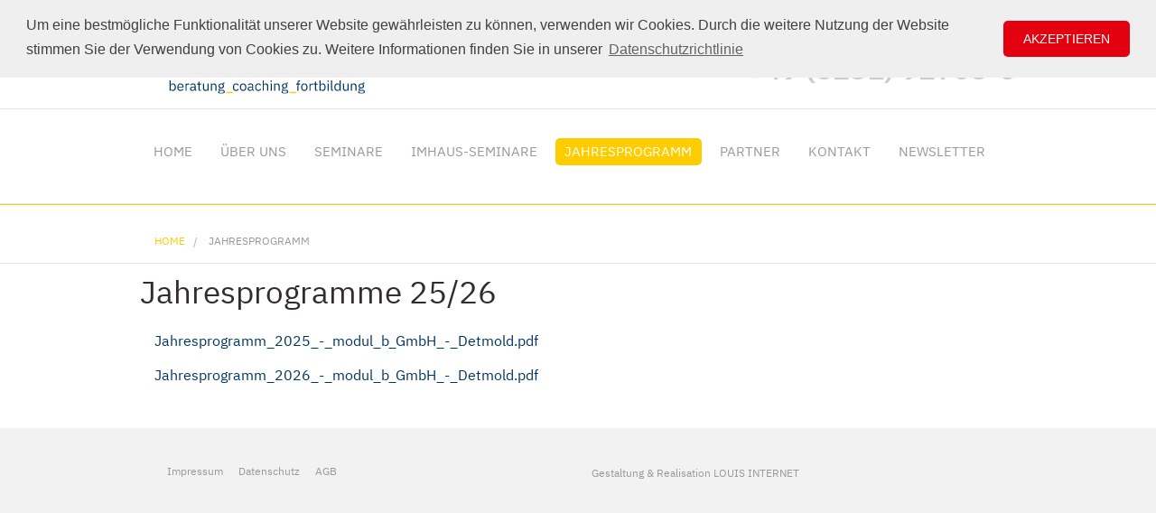

--- FILE ---
content_type: text/html; charset=utf-8
request_url: https://www.modul-b.de/jahresprogramm/
body_size: 3001
content:
<!DOCTYPE html>
<!--[if lt IE 7 ]><html dir="ltr" lang="de-DE" class="no-js lt-ie9 lt-ie8 lt-ie7"><![endif]-->
<!--[if IE 7 ]><html dir="ltr" lang="de-DE" class="no-js lt-ie9 lt-ie8"><![endif]-->
<!--[if IE 8 ]><html dir="ltr" lang="de-DE" class="no-js lt-ie9"><![endif]-->
<!--[if gt IE 8]><!--><html dir="ltr" lang="de-DE" class="no-js gte-ie9"><!--<![endif]-->
<head>

<meta charset="utf-8">
<!-- 
	Konzept, Gestaltung und Realisation: LOUIS INTERNET, Detmold, Fon +49-(0)5231-61669-0, info@louis.info | http://www.louis.info

	This website is powered by TYPO3 - inspiring people to share!
	TYPO3 is a free open source Content Management Framework initially created by Kasper Skaarhoj and licensed under GNU/GPL.
	TYPO3 is copyright 1998-2026 of Kasper Skaarhoj. Extensions are copyright of their respective owners.
	Information and contribution at https://typo3.org/
-->


<link rel="shortcut icon" href="/fileadmin/assets/images/favicon.ico" type="image/x-icon">

<meta name="generator" content="TYPO3 CMS" />
<meta name="description" content="Programm 2024 von modul b mit allen Seminaren für die Betriebsrat Fortbildung - deutschlandweite Seminare für Betriebsräte" />
<meta name="twitter:card" content="summary" />


<link rel="stylesheet" type="text/css" href="/typo3temp/assets/css/5ca3da6a65.css?1566911733" media="all">
<link rel="stylesheet" type="text/css" href="/fileadmin/assets/stylesheets/normalize.css?1694015844" media="all">
<link rel="stylesheet" type="text/css" href="/fileadmin/assets/stylesheets/main.css?1729502880" media="all">



<script src="/fileadmin/assets/javascripts/vendor/fontawesome.js?1694015844" type="text/javascript"></script>
<script src="/fileadmin/assets/javascripts/vendor/custom.modernizr.js?1694015844" type="text/javascript"></script>
<script src="/fileadmin/assets/javascripts/vendor/jquery.min.js?1694015844" type="text/javascript"></script>
<script type="text/javascript">
/*<![CDATA[*/
/*_scriptCode*/

			/* decrypt helper function */
		function decryptCharcode(n,start,end,offset) {
			n = n + offset;
			if (offset > 0 && n > end) {
				n = start + (n - end - 1);
			} else if (offset < 0 && n < start) {
				n = end - (start - n - 1);
			}
			return String.fromCharCode(n);
		}
			/* decrypt string */
		function decryptString(enc,offset) {
			var dec = "";
			var len = enc.length;
			for(var i=0; i < len; i++) {
				var n = enc.charCodeAt(i);
				if (n >= 0x2B && n <= 0x3A) {
					dec += decryptCharcode(n,0x2B,0x3A,offset);	/* 0-9 . , - + / : */
				} else if (n >= 0x40 && n <= 0x5A) {
					dec += decryptCharcode(n,0x40,0x5A,offset);	/* A-Z @ */
				} else if (n >= 0x61 && n <= 0x7A) {
					dec += decryptCharcode(n,0x61,0x7A,offset);	/* a-z */
				} else {
					dec += enc.charAt(i);
				}
			}
			return dec;
		}
			/* decrypt spam-protected emails */
		function linkTo_UnCryptMailto(s) {
			location.href = decryptString(s,-2);
		}
		

/*]]>*/
</script>

<title> Programm 2026 von modul b </title>
  <link rel="apple-touch-icon" sizes="57x57" href="/apple-touch-icon.png">
  <link rel="apple-touch-icon" sizes="60x60" href="/apple-touch-icon-60x60.png">
  <link rel="apple-touch-icon" sizes="76x76" href="/apple-touch-icon-76x76.png">
  <link rel="apple-touch-icon" sizes="120x120" href="/apple-touch-icon-120x120.png">
  <link rel="apple-touch-icon" sizes="152x152" href="/apple-touch-icon-152x152.png">
  <link rel="apple-touch-icon" sizes="180x180" href="/apple-touch-icon-180x180.png">
  <link rel="icon" type="image/png" href="/favicon-16x16.png" sizes="16x16">
  <link rel="icon" type="image/png" href="/favicon-32x32.png" sizes="32x32">
  <link rel="manifest" href="/site.webmanifest">
  <link rel="mask-icon" href="/safari-pinned-tab.svg" color="#ffcb00">
  <meta name="viewport" content="width=device-width, initial-scale=1.0" />
  <meta name="apple-mobile-web-app-title" content="modul b">
  <meta name="application-name" content="modul b">
  <meta name="msapplication-TileColor" content="#2b5797">
  <meta name="msapplication-TileImage" sizes="70x70" content="/mstile-70x70.png">
  <meta name="msapplication-TileImage" sizes="144x144" content="/mstile-144x144.png">
  <meta name="msapplication-TileImage" sizes="110x150" content="/mstile-150x150.png">
  <meta name="msapplication-TileImage" sizes="310x310" content="/mstile-310x310.png">
  <meta name="msapplication-TileImage" sizes="310x350" content="/mstile-310x350.png">
  <meta name="theme-color" content="#ffffff">
<link rel="canonical" href="https://www.modul-b.de/jahresprogramm/"/>

</head>
<body id="page-28">



  
  


<div id="wrapper">
	<!-- Header Content -->
	<header id="header">
    <div class="row">
        <div class="large-6 small-12 columns">
            <div id="logo">
                <a href="/">
                    <img alt="Modul B - Logo" src="/fileadmin/assets/images/modul-b-logo-rgb.svg" width="249" height="88" />
                </a>
            </div>
        </div>
        <div class="large-6 small-12 columns">
            <div class="topcontact">
                Wir beraten Sie gerne persönlich<br/>
                <span class="fon">+49 (5231) 92708-0</span>
            </div>
        </div>
    </div>
    <hr>
    <div class="row">
        <div id="mainNavigation" class="large-12  small-12 columns">
            <!-- Navigation -->
            <nav class="top-bar" data-section data-options="back_text: zurück">
                <section class="top-bar-section">
                    <ul class="title-area">
                        <li class="name">
                            
                        </li>
<li class="toggle-topbar menu-icon">
    <a href="#"><span>Menü</span></a>
</li>
                    </ul>
                    <ul id="mainMenu"><li class="m21 first"><a href="/home/">Home</a></li><li class="m20"><a href="/wir-ueber-uns/">Über uns</a><li class="m16"><a href="/seminare/">Seminare</a><li class="m15"><a href="/imhaus-seminare/">ImHaus-Seminare</a><li class="active current m28"><a href="/jahresprogramm/">Jahresprogramm</a><li class="m14"><a href="/partner/">Partner</a><li class="m8"><a href="/kontakt/">Kontakt</a><li class="m43 last"><a href="/newsletter/">Newsletter</a></ul>
                </section>
            </nav>
            <!-- End Navigation -->
        </div>
    </div>
    <hr>
</header>


	<div id="content" class="li-content">
		
    <div id="slider">
        <div class="row">
            <div class="large-12 small-12 columns">
                <!--TYPO3SEARCH_begin-->
                
                <!--TYPO3SEARCH_end-->
            </div>
        </div>
    </div>
    <div class="row">
        <div class="large-12 small-12 columns">
            <ul class="breadcrumbs"><li> <a href="/home/">Home</a></li><li class="current"> <a href="/jahresprogramm/">Jahresprogramm</a> </li></ul>
        </div>
    </div>
    <hr>
    <div class="row">
        <div class="large-12 small-12 columns">
            <!--TYPO3SEARCH_begin-->
            
<div id="c52" class="frame frame-default frame-type-uploads frame-layout-0"><header><h2 class="">
				Jahresprogramme 25/26
			</h2></header><ul class="ce-uploads"><li><div><a href="/fileadmin/Dokumente/Jahresprogramm_2025_-_modul_b_GmbH_-_Detmold.pdf" ><span class="ce-uploads-fileName">Jahresprogramm_2025_-_modul_b_GmbH_-_Detmold.pdf</span></a></div></li><li><div><a href="/fileadmin/Dokumente/Jahresprogramm_2026_-_modul_b_GmbH_-_Detmold.pdf" ><span class="ce-uploads-fileName">Jahresprogramm_2026_-_modul_b_GmbH_-_Detmold.pdf</span></a></div></li></ul></div>


            <!--TYPO3SEARCH_end-->
        </div>
    </div>

	</div>
	<!-- Footer -->
	<div id="footer">
    <footer class="row">
        <div class="large-6 small-12 columns">
            <ul class="inline-list"><li> <a href="/rechtliches/impressum/">Impressum</a> </li><li> <a href="/rechtliches/datenschutz/">Datenschutz</a> </li><li> <a href="/agb/">AGB</a> </li></ul>
        </div>
        <div class="large-6 small-12 columns">
            <p class="louislink">
                <a target="_blank" href="http://www.louis.info">Gestaltung &amp; Realisation LOUIS INTERNET</a>
            </p>
        </div>
    </footer>
</div>
</div>
<script src="/fileadmin/assets/javascripts/foundation/foundation.js?1694015844" type="text/javascript"></script>
<script src="/fileadmin/assets/javascripts/foundation/foundation.clearing.js?1694015844" type="text/javascript"></script>
<script src="/fileadmin/assets/javascripts/foundation/foundation.dropdown.js?1694015844" type="text/javascript"></script>
<script src="/fileadmin/assets/javascripts/foundation/foundation.orbit.js?1694015844" type="text/javascript"></script>
<script src="/fileadmin/assets/javascripts/foundation/foundation.placeholder.js?1694015844" type="text/javascript"></script>
<script src="/fileadmin/assets/javascripts/foundation/foundation.section.js?1694015844" type="text/javascript"></script>
<script src="/fileadmin/assets/javascripts/foundation/foundation.tooltips.js?1694015844" type="text/javascript"></script>
<script src="/fileadmin/assets/javascripts/foundation/foundation.topbar.js?1694015844" type="text/javascript"></script>
<script src="/fileadmin/assets/javascripts/script.js?1694015844" type="text/javascript"></script>


<script type="text/javascript" src="/fileadmin/assets/javascripts/vendor/cookieconsent.min.js"></script>
<script type="text/javascript">
      window.addEventListener("load", function () {
      window.cookieconsent.initialise({
        "palette": {
          "popup": {
            "background": "#efefef",
            "text": "#404040" 
          },
          "button": {
            "background": "#e3000f",
            "text": "#ffffff" 
          }
        },
        "position": "top",
        "theme": "classic",
        "elements": {
          "messagelink": '<span id="cookieconsent:desc" class="cc-message">{{message}} {{message2}} <a aria-label="learn more about cookies" role=button tabindex="0" class="cc-link" href="{{href}}" rel="noopener noreferrer nofollow" target="_blank">{{link}}</a></span>'
        },
        "content": {
          "message": "Um eine bestmögliche Funktionalität unserer Website gewährleisten zu können, verwenden wir Cookies. Durch die weitere Nutzung der Website stimmen Sie der Verwendung von Cookies zu.",
          "message2": "Weitere Informationen finden Sie in unserer",
          "dismiss": "Akzeptieren",
          "link": "Datenschutzrichtlinie",
          "href": '/rechtliches/datenschutz/'
        }
      })});
  </script>
</body>
</html>

--- FILE ---
content_type: text/css; charset=utf-8
request_url: https://www.modul-b.de/fileadmin/assets/stylesheets/main.css?1729502880
body_size: 23878
content:
@charset "UTF-8";
.cc-window {
  opacity: 1;
  transition: opacity 1s ease;
}

.cc-window.cc-invisible {
  opacity: 0;
}

.cc-animate.cc-revoke {
  transition: transform 1s ease;
}

.cc-animate.cc-revoke.cc-top {
  transform: translateY(-2em);
}

.cc-animate.cc-revoke.cc-bottom {
  transform: translateY(2em);
}

.cc-animate.cc-revoke.cc-active.cc-bottom, .cc-animate.cc-revoke.cc-active.cc-top, .cc-revoke:hover {
  transform: translateY(0);
}

.cc-grower {
  max-height: 0;
  overflow: hidden;
  transition: max-height 1s;
}

.cc-link, .cc-revoke:hover {
  text-decoration: underline;
}

.cc-revoke, .cc-window {
  position: fixed;
  overflow: hidden;
  box-sizing: border-box;
  font-family: Helvetica,Calibri,Arial,sans-serif;
  font-size: 16px;
  line-height: 1.5em;
  display: -ms-flexbox;
  display: flex;
  -ms-flex-wrap: nowrap;
  flex-wrap: nowrap;
  z-index: 9999;
}

.cc-window.cc-static {
  position: static;
}

.cc-window.cc-floating {
  padding: 2em;
  max-width: 24em;
  -ms-flex-direction: column;
  flex-direction: column;
}

.cc-window.cc-banner {
  padding: 1em 1.8em;
  width: 100%;
  -ms-flex-direction: row;
  flex-direction: row;
}

.cc-revoke {
  padding: .5em;
}

.cc-header {
  font-size: 18px;
  font-weight: 700;
}

.cc-btn, .cc-close, .cc-link, .cc-revoke {
  cursor: pointer;
}

.cc-link {
  opacity: .8;
  display: inline-block;
  padding: .2em;
}

.cc-link:hover {
  opacity: 1;
}

.cc-link:active, .cc-link:visited {
  color: initial;
}

.cc-btn {
  display: block;
  padding: .4em .8em;
  font-size: .9em;
  font-weight: 700;
  border-width: 2px;
  border-style: solid;
  text-align: center;
  white-space: nowrap;
}

.cc-banner .cc-btn:last-child {
  min-width: 140px;
}

.cc-highlight .cc-btn:first-child {
  background-color: transparent;
  border-color: transparent;
}

.cc-highlight .cc-btn:first-child:focus, .cc-highlight .cc-btn:first-child:hover {
  background-color: transparent;
  text-decoration: underline;
}

.cc-close {
  display: block;
  position: absolute;
  top: .5em;
  right: .5em;
  font-size: 1.6em;
  opacity: .9;
  line-height: .75;
}

.cc-close:focus, .cc-close:hover {
  opacity: 1;
}

.cc-revoke.cc-top {
  top: 0;
  left: 3em;
  border-bottom-left-radius: .5em;
  border-bottom-right-radius: .5em;
}

.cc-revoke.cc-bottom {
  bottom: 0;
  left: 3em;
  border-top-left-radius: .5em;
  border-top-right-radius: .5em;
}

.cc-revoke.cc-left {
  left: 3em;
  right: unset;
}

.cc-revoke.cc-right {
  right: 3em;
  left: unset;
}

.cc-top {
  top: 1em;
}

.cc-left {
  left: 1em;
}

.cc-right {
  right: 1em;
}

.cc-bottom {
  bottom: 1em;
}

.cc-floating > .cc-link {
  margin-bottom: 1em;
}

.cc-floating .cc-message {
  display: block;
  margin-bottom: 1em;
}

.cc-window.cc-floating .cc-compliance {
  -ms-flex: 1;
  flex: 1;
}

.cc-window.cc-banner {
  -ms-flex-align: center;
  align-items: center;
}

.cc-banner.cc-top {
  left: 0;
  right: 0;
  top: 0;
}

.cc-banner.cc-bottom {
  left: 0;
  right: 0;
  bottom: 0;
}

.cc-banner .cc-message {
  -ms-flex: 1;
  flex: 1;
}

.cc-compliance {
  display: -ms-flexbox;
  display: flex;
  -ms-flex-align: center;
  align-items: center;
  -ms-flex-line-pack: justify;
  align-content: space-between;
}

.cc-compliance > .cc-btn {
  -ms-flex: 1;
  flex: 1;
}

.cc-btn + .cc-btn {
  margin-left: .5em;
}

@media print {
  .cc-revoke, .cc-window {
    display: none;
  }
}
@media screen and (max-width: 900px) {
  .cc-btn {
    white-space: normal;
  }
}
@media screen and (max-width: 414px) and (orientation: portrait), screen and (max-width: 736px) and (orientation: landscape) {
  .cc-window.cc-top {
    top: 0;
  }

  .cc-window.cc-bottom {
    bottom: 0;
  }

  .cc-window.cc-banner, .cc-window.cc-left, .cc-window.cc-right {
    left: 0;
    right: 0;
  }

  .cc-window.cc-banner {
    -ms-flex-direction: column;
    flex-direction: column;
  }

  .cc-window.cc-banner .cc-compliance {
    -ms-flex: 1;
    flex: 1;
  }

  .cc-window.cc-floating {
    max-width: none;
  }

  .cc-window .cc-message {
    margin-bottom: 1em;
  }

  .cc-window.cc-banner {
    -ms-flex-align: unset;
    align-items: unset;
  }
}
.cc-floating.cc-theme-classic {
  padding: 1.2em;
  border-radius: 5px;
}

.cc-floating.cc-type-info.cc-theme-classic .cc-compliance {
  text-align: center;
  display: inline;
  -ms-flex: none;
  flex: none;
}

.cc-theme-classic .cc-btn {
  border-radius: 5px;
}

.cc-theme-classic .cc-btn:last-child {
  min-width: 140px;
}

.cc-floating.cc-type-info.cc-theme-classic .cc-btn {
  display: inline-block;
}

.cc-theme-edgeless.cc-window {
  padding: 0;
}

.cc-floating.cc-theme-edgeless .cc-message {
  margin: 2em 2em 1.5em;
}

.cc-banner.cc-theme-edgeless .cc-btn {
  margin: 0;
  padding: .8em 1.8em;
  height: 100%;
}

.cc-banner.cc-theme-edgeless .cc-message {
  margin-left: 1em;
}

.cc-floating.cc-theme-edgeless .cc-btn + .cc-btn {
  margin-left: 0;
}

meta.foundation-mq-small {
  font-family: "only screen and (min-width: 48em)";
  width: 48em;
}

meta.foundation-mq-medium {
  font-family: "only screen and (min-width:64em)";
  width: 64em;
}

meta.foundation-mq-large {
  font-family: "only screen and (min-width:80em)";
  width: 80em;
}

*,
*:before,
*:after {
  -moz-box-sizing: border-box;
  -webkit-box-sizing: border-box;
  box-sizing: border-box;
}

html,
body {
  font-size: 100%;
}

body {
  background: #f2f2f2;
  color: #322c2f;
  padding: 0;
  margin: 0;
  font-family: "IBM PLex Sans", sans-serif;
  font-weight: normal;
  font-style: normal;
  line-height: 1;
  position: relative;
  cursor: default;
}

a:hover {
  cursor: pointer;
}

img,
object,
embed {
  max-width: 100%;
  height: auto;
}

object,
embed {
  height: 100%;
}

img {
  -ms-interpolation-mode: bicubic;
}

#map_canvas img,
#map_canvas embed,
#map_canvas object,
.map_canvas img,
.map_canvas embed,
.map_canvas object {
  max-width: none !important;
}

.left {
  float: left !important;
}

.right {
  float: right !important;
}

.text-left {
  text-align: left !important;
}

.text-right {
  text-align: right !important;
}

.text-center {
  text-align: center !important;
}

.text-justify {
  text-align: justify !important;
}

.hide {
  display: none;
}

.antialiased {
  -webkit-font-smoothing: antialiased;
}

img {
  display: inline-block;
  vertical-align: middle;
}

textarea {
  height: auto;
  min-height: 50px;
}

select {
  width: 100%;
}

/* Grid HTML Classes */
.row {
  width: 100%;
  margin-left: auto;
  margin-right: auto;
  margin-top: 0;
  margin-bottom: 0;
  max-width: 62.5em;
  *zoom: 1;
}
.row:before, .row:after {
  content: " ";
  display: table;
}
.row:after {
  clear: both;
}
.row.collapse > .column,
.row.collapse > .columns {
  position: relative;
  padding-left: 0;
  padding-right: 0;
  float: left;
}
.row.collapse .row {
  margin-left: 0;
  margin-right: 0;
}
.row .row {
  width: auto;
  margin-left: -0.9375em;
  margin-right: -0.9375em;
  margin-top: 0;
  margin-bottom: 0;
  max-width: none;
  *zoom: 1;
}
.row .row:before, .row .row:after {
  content: " ";
  display: table;
}
.row .row:after {
  clear: both;
}
.row .row.collapse {
  width: auto;
  margin: 0;
  max-width: none;
  *zoom: 1;
}
.row .row.collapse:before, .row .row.collapse:after {
  content: " ";
  display: table;
}
.row .row.collapse:after {
  clear: both;
}

.column,
.columns {
  position: relative;
  padding-left: 0.9375em;
  padding-right: 0.9375em;
  width: 100%;
  float: left;
}

@media only screen {
  .column,
  .columns {
    position: relative;
    padding-left: 0.9375em;
    padding-right: 0.9375em;
    float: left;
  }

  .small-1 {
    position: relative;
    width: 8.33333%;
  }

  .small-2 {
    position: relative;
    width: 16.66667%;
  }

  .small-3 {
    position: relative;
    width: 25%;
  }

  .small-4 {
    position: relative;
    width: 33.33333%;
  }

  .small-5 {
    position: relative;
    width: 41.66667%;
  }

  .small-6 {
    position: relative;
    width: 50%;
  }

  .small-7 {
    position: relative;
    width: 58.33333%;
  }

  .small-8 {
    position: relative;
    width: 66.66667%;
  }

  .small-9 {
    position: relative;
    width: 75%;
  }

  .small-10 {
    position: relative;
    width: 83.33333%;
  }

  .small-11 {
    position: relative;
    width: 91.66667%;
  }

  .small-12 {
    position: relative;
    width: 100%;
  }

  .small-offset-0 {
    position: relative;
    margin-left: 0%;
  }

  .small-offset-1 {
    position: relative;
    margin-left: 8.33333%;
  }

  .small-offset-2 {
    position: relative;
    margin-left: 16.66667%;
  }

  .small-offset-3 {
    position: relative;
    margin-left: 25%;
  }

  .small-offset-4 {
    position: relative;
    margin-left: 33.33333%;
  }

  .small-offset-5 {
    position: relative;
    margin-left: 41.66667%;
  }

  .small-offset-6 {
    position: relative;
    margin-left: 50%;
  }

  .small-offset-7 {
    position: relative;
    margin-left: 58.33333%;
  }

  .small-offset-8 {
    position: relative;
    margin-left: 66.66667%;
  }

  .small-offset-9 {
    position: relative;
    margin-left: 75%;
  }

  .small-offset-10 {
    position: relative;
    margin-left: 83.33333%;
  }

  [class*="column"] + [class*="column"]:last-child {
    float: right;
  }

  [class*="column"] + [class*="column"].end {
    float: left;
  }

  .column.small-centered,
  .columns.small-centered {
    position: relative;
    margin-left: auto;
    margin-right: auto;
    float: none !important;
  }
}
/* Styles for screens that are atleast 768px; */
@media only screen and (min-width: 48em) {
  .large-1 {
    position: relative;
    width: 8.33333%;
  }

  .large-2 {
    position: relative;
    width: 16.66667%;
  }

  .large-3 {
    position: relative;
    width: 25%;
  }

  .large-4 {
    position: relative;
    width: 33.33333%;
  }

  .large-5 {
    position: relative;
    width: 41.66667%;
  }

  .large-6 {
    position: relative;
    width: 50%;
  }

  .large-7 {
    position: relative;
    width: 58.33333%;
  }

  .large-8 {
    position: relative;
    width: 66.66667%;
  }

  .large-9 {
    position: relative;
    width: 75%;
  }

  .large-10 {
    position: relative;
    width: 83.33333%;
  }

  .large-11 {
    position: relative;
    width: 91.66667%;
  }

  .large-12 {
    position: relative;
    width: 100%;
  }

  .row .large-offset-0 {
    position: relative;
    margin-left: 0%;
  }

  .row .large-offset-1 {
    position: relative;
    margin-left: 8.33333%;
  }

  .row .large-offset-2 {
    position: relative;
    margin-left: 16.66667%;
  }

  .row .large-offset-3 {
    position: relative;
    margin-left: 25%;
  }

  .row .large-offset-4 {
    position: relative;
    margin-left: 33.33333%;
  }

  .row .large-offset-5 {
    position: relative;
    margin-left: 41.66667%;
  }

  .row .large-offset-6 {
    position: relative;
    margin-left: 50%;
  }

  .row .large-offset-7 {
    position: relative;
    margin-left: 58.33333%;
  }

  .row .large-offset-8 {
    position: relative;
    margin-left: 66.66667%;
  }

  .row .large-offset-9 {
    position: relative;
    margin-left: 75%;
  }

  .row .large-offset-10 {
    position: relative;
    margin-left: 83.33333%;
  }

  .row .large-offset-11 {
    position: relative;
    margin-left: 91.66667%;
  }

  .push-1 {
    position: relative;
    left: 8.33333%;
    right: auto;
  }

  .pull-1 {
    position: relative;
    right: 8.33333%;
    left: auto;
  }

  .push-2 {
    position: relative;
    left: 16.66667%;
    right: auto;
  }

  .pull-2 {
    position: relative;
    right: 16.66667%;
    left: auto;
  }

  .push-3 {
    position: relative;
    left: 25%;
    right: auto;
  }

  .pull-3 {
    position: relative;
    right: 25%;
    left: auto;
  }

  .push-4 {
    position: relative;
    left: 33.33333%;
    right: auto;
  }

  .pull-4 {
    position: relative;
    right: 33.33333%;
    left: auto;
  }

  .push-5 {
    position: relative;
    left: 41.66667%;
    right: auto;
  }

  .pull-5 {
    position: relative;
    right: 41.66667%;
    left: auto;
  }

  .push-6 {
    position: relative;
    left: 50%;
    right: auto;
  }

  .pull-6 {
    position: relative;
    right: 50%;
    left: auto;
  }

  .push-7 {
    position: relative;
    left: 58.33333%;
    right: auto;
  }

  .pull-7 {
    position: relative;
    right: 58.33333%;
    left: auto;
  }

  .push-8 {
    position: relative;
    left: 66.66667%;
    right: auto;
  }

  .pull-8 {
    position: relative;
    right: 66.66667%;
    left: auto;
  }

  .push-9 {
    position: relative;
    left: 75%;
    right: auto;
  }

  .pull-9 {
    position: relative;
    right: 75%;
    left: auto;
  }

  .push-10 {
    position: relative;
    left: 83.33333%;
    right: auto;
  }

  .pull-10 {
    position: relative;
    right: 83.33333%;
    left: auto;
  }

  .push-11 {
    position: relative;
    left: 91.66667%;
    right: auto;
  }

  .pull-11 {
    position: relative;
    right: 91.66667%;
    left: auto;
  }

  .column.large-centered,
  .columns.large-centered {
    position: relative;
    margin-left: auto;
    margin-right: auto;
    float: none !important;
  }

  .column.large-uncentered,
  .columns.large-uncentered {
    margin-left: 0;
    margin-right: 0;
    float: left !important;
  }

  .column.large-uncentered.opposite,
  .columns.large-uncentered.opposite {
    float: right !important;
  }
}
/* Foundation Visibility HTML Classes */
.show-for-small,
.show-for-medium-down,
.show-for-large-down {
  display: inherit !important;
}

.show-for-medium,
.show-for-medium-up,
.show-for-large,
.show-for-large-up,
.show-for-xlarge {
  display: none !important;
}

.hide-for-medium,
.hide-for-medium-up,
.hide-for-large,
.hide-for-large-up,
.hide-for-xlarge {
  display: inherit !important;
}

.hide-for-small,
.hide-for-medium-down,
.hide-for-large-down {
  display: none !important;
}

/* Specific visilbity for tables */
table.show-for-small, table.show-for-medium-down, table.show-for-large-down, table.hide-for-medium, table.hide-for-medium-up, table.hide-for-large, table.hide-for-large-up, table.hide-for-xlarge {
  display: table;
}

thead.show-for-small, thead.show-for-medium-down, thead.show-for-large-down, thead.hide-for-medium, thead.hide-for-medium-up, thead.hide-for-large, thead.hide-for-large-up, thead.hide-for-xlarge {
  display: table-header-group !important;
}

tbody.show-for-small, tbody.show-for-medium-down, tbody.show-for-large-down, tbody.hide-for-medium, tbody.hide-for-medium-up, tbody.hide-for-large, tbody.hide-for-large-up, tbody.hide-for-xlarge {
  display: table-row-group !important;
}

tr.show-for-small, tr.show-for-medium-down, tr.show-for-large-down, tr.hide-for-medium, tr.hide-for-medium-up, tr.hide-for-large, tr.hide-for-large-up, tr.hide-for-xlarge {
  display: table-row !important;
}

td.show-for-small, td.show-for-medium-down, td.show-for-large-down, td.hide-for-medium, td.hide-for-medium-up, td.hide-for-large, td.hide-for-large-up, td.hide-for-xlarge,
th.show-for-small,
th.show-for-medium-down,
th.show-for-large-down,
th.hide-for-medium,
th.hide-for-medium-up,
th.hide-for-large,
th.hide-for-large-up,
th.hide-for-xlarge {
  display: table-cell !important;
}

/* Medium Displays: 768px - 1279px */
@media only screen and (min-width: 48em) {
  .show-for-medium,
  .show-for-medium-up {
    display: inherit !important;
  }

  .show-for-small {
    display: none !important;
  }

  .hide-for-small {
    display: inherit !important;
  }

  .hide-for-medium,
  .hide-for-medium-up {
    display: none !important;
  }

  /* Specific visilbity for tables */
  table.show-for-medium, table.show-for-medium-up, table.hide-for-small {
    display: table;
  }

  thead.show-for-medium, thead.show-for-medium-up, thead.hide-for-small {
    display: table-header-group !important;
  }

  tbody.show-for-medium, tbody.show-for-medium-up, tbody.hide-for-small {
    display: table-row-group !important;
  }

  tr.show-for-medium, tr.show-for-medium-up, tr.hide-for-small {
    display: table-row !important;
  }

  td.show-for-medium, td.show-for-medium-up, td.hide-for-small,
  th.show-for-medium,
  th.show-for-medium-up,
  th.hide-for-small {
    display: table-cell !important;
  }
}
/* Large Displays: 1280px - 1440px */
@media only screen and (min-width: 64em) {
  .show-for-large,
  .show-for-large-up {
    display: inherit !important;
  }

  .show-for-medium,
  .show-for-medium-down {
    display: none !important;
  }

  .hide-for-medium,
  .hide-for-medium-down {
    display: inherit !important;
  }

  .hide-for-large,
  .hide-for-large-up {
    display: none !important;
  }

  /* Specific visilbity for tables */
  table.show-for-large, table.show-for-large-up, table.hide-for-medium, table.hide-for-medium-down {
    display: table;
  }

  thead.show-for-large, thead.show-for-large-up, thead.hide-for-medium, thead.hide-for-medium-down {
    display: table-header-group !important;
  }

  tbody.show-for-large, tbody.show-for-large-up, tbody.hide-for-medium, tbody.hide-for-medium-down {
    display: table-row-group !important;
  }

  tr.show-for-large, tr.show-for-large-up, tr.hide-for-medium, tr.hide-for-medium-down {
    display: table-row !important;
  }

  td.show-for-large, td.show-for-large-up, td.hide-for-medium, td.hide-for-medium-down,
  th.show-for-large,
  th.show-for-large-up,
  th.hide-for-medium,
  th.hide-for-medium-down {
    display: table-cell !important;
  }
}
/* X-Large Displays: 1400px and up */
@media only screen and (min-width: 80em) {
  .show-for-xlarge {
    display: inherit !important;
  }

  .show-for-large,
  .show-for-large-down {
    display: none !important;
  }

  .hide-for-large,
  .hide-for-large-down {
    display: inherit !important;
  }

  .hide-for-xlarge {
    display: none !important;
  }

  /* Specific visilbity for tables */
  table.show-for-xlarge, table.hide-for-large, table.hide-for-large-down {
    display: table;
  }

  thead.show-for-xlarge, thead.hide-for-large, thead.hide-for-large-down {
    display: table-header-group !important;
  }

  tbody.show-for-xlarge, tbody.hide-for-large, tbody.hide-for-large-down {
    display: table-row-group !important;
  }

  tr.show-for-xlarge, tr.hide-for-large, tr.hide-for-large-down {
    display: table-row !important;
  }

  td.show-for-xlarge, td.hide-for-large, td.hide-for-large-down,
  th.show-for-xlarge,
  th.hide-for-large,
  th.hide-for-large-down {
    display: table-cell !important;
  }
}
/* Orientation targeting */
.show-for-landscape,
.hide-for-portrait {
  display: inherit !important;
}

.hide-for-landscape,
.show-for-portrait {
  display: none !important;
}

/* Specific visilbity for tables */
table.hide-for-landscape, table.show-for-portrait {
  display: table;
}

thead.hide-for-landscape, thead.show-for-portrait {
  display: table-header-group !important;
}

tbody.hide-for-landscape, tbody.show-for-portrait {
  display: table-row-group !important;
}

tr.hide-for-landscape, tr.show-for-portrait {
  display: table-row !important;
}

td.hide-for-landscape, td.show-for-portrait,
th.hide-for-landscape,
th.show-for-portrait {
  display: table-cell !important;
}

@media only screen and (orientation: landscape) {
  .show-for-landscape,
  .hide-for-portrait {
    display: inherit !important;
  }

  .hide-for-landscape,
  .show-for-portrait {
    display: none !important;
  }

  /* Specific visilbity for tables */
  table.show-for-landscape, table.hide-for-portrait {
    display: table;
  }

  thead.show-for-landscape, thead.hide-for-portrait {
    display: table-header-group !important;
  }

  tbody.show-for-landscape, tbody.hide-for-portrait {
    display: table-row-group !important;
  }

  tr.show-for-landscape, tr.hide-for-portrait {
    display: table-row !important;
  }

  td.show-for-landscape, td.hide-for-portrait,
  th.show-for-landscape,
  th.hide-for-portrait {
    display: table-cell !important;
  }
}
@media only screen and (orientation: portrait) {
  .show-for-portrait,
  .hide-for-landscape {
    display: inherit !important;
  }

  .hide-for-portrait,
  .show-for-landscape {
    display: none !important;
  }

  /* Specific visilbity for tables */
  table.show-for-portrait, table.hide-for-landscape {
    display: table;
  }

  thead.show-for-portrait, thead.hide-for-landscape {
    display: table-header-group !important;
  }

  tbody.show-for-portrait, tbody.hide-for-landscape {
    display: table-row-group !important;
  }

  tr.show-for-portrait, tr.hide-for-landscape {
    display: table-row !important;
  }

  td.show-for-portrait, td.hide-for-landscape,
  th.show-for-portrait,
  th.hide-for-landscape {
    display: table-cell !important;
  }
}
/* Touch-enabled device targeting */
.show-for-touch {
  display: none !important;
}

.hide-for-touch {
  display: inherit !important;
}

.touch .show-for-touch {
  display: inherit !important;
}

.touch .hide-for-touch {
  display: none !important;
}

/* Specific visilbity for tables */
table.hide-for-touch {
  display: table;
}

.touch table.show-for-touch {
  display: table;
}

thead.hide-for-touch {
  display: table-header-group !important;
}

.touch thead.show-for-touch {
  display: table-header-group !important;
}

tbody.hide-for-touch {
  display: table-row-group !important;
}

.touch tbody.show-for-touch {
  display: table-row-group !important;
}

tr.hide-for-touch {
  display: table-row !important;
}

.touch tr.show-for-touch {
  display: table-row !important;
}

td.hide-for-touch {
  display: table-cell !important;
}

.touch td.show-for-touch {
  display: table-cell !important;
}

th.hide-for-touch {
  display: table-cell !important;
}

.touch th.show-for-touch {
  display: table-cell !important;
}

/* Foundation Block Grids for below small breakpoint */
@media only screen {
  [class*="block-grid-"] {
    display: block;
    padding: 0;
    margin: 0 -0.625em;
    *zoom: 1;
  }
  [class*="block-grid-"]:before, [class*="block-grid-"]:after {
    content: " ";
    display: table;
  }
  [class*="block-grid-"]:after {
    clear: both;
  }
  [class*="block-grid-"] > li {
    display: inline;
    height: auto;
    float: left;
    padding: 0 0.625em 1.25em;
  }

  .small-block-grid-1 > li {
    width: 100%;
    padding: 0 0.625em 1.25em;
  }
  .small-block-grid-1 > li:nth-of-type(n) {
    clear: none;
  }
  .small-block-grid-1 > li:nth-of-type(1n+1) {
    clear: both;
  }

  .small-block-grid-2 > li {
    width: 50%;
    padding: 0 0.625em 1.25em;
  }
  .small-block-grid-2 > li:nth-of-type(n) {
    clear: none;
  }
  .small-block-grid-2 > li:nth-of-type(2n+1) {
    clear: both;
  }

  .small-block-grid-3 > li {
    width: 33.33333%;
    padding: 0 0.625em 1.25em;
  }
  .small-block-grid-3 > li:nth-of-type(n) {
    clear: none;
  }
  .small-block-grid-3 > li:nth-of-type(3n+1) {
    clear: both;
  }

  .small-block-grid-4 > li {
    width: 25%;
    padding: 0 0.625em 1.25em;
  }
  .small-block-grid-4 > li:nth-of-type(n) {
    clear: none;
  }
  .small-block-grid-4 > li:nth-of-type(4n+1) {
    clear: both;
  }

  .small-block-grid-5 > li {
    width: 20%;
    padding: 0 0.625em 1.25em;
  }
  .small-block-grid-5 > li:nth-of-type(n) {
    clear: none;
  }
  .small-block-grid-5 > li:nth-of-type(5n+1) {
    clear: both;
  }

  .small-block-grid-6 > li {
    width: 16.66667%;
    padding: 0 0.625em 1.25em;
  }
  .small-block-grid-6 > li:nth-of-type(n) {
    clear: none;
  }
  .small-block-grid-6 > li:nth-of-type(6n+1) {
    clear: both;
  }

  .small-block-grid-7 > li {
    width: 14.28571%;
    padding: 0 0.625em 1.25em;
  }
  .small-block-grid-7 > li:nth-of-type(n) {
    clear: none;
  }
  .small-block-grid-7 > li:nth-of-type(7n+1) {
    clear: both;
  }

  .small-block-grid-8 > li {
    width: 12.5%;
    padding: 0 0.625em 1.25em;
  }
  .small-block-grid-8 > li:nth-of-type(n) {
    clear: none;
  }
  .small-block-grid-8 > li:nth-of-type(8n+1) {
    clear: both;
  }

  .small-block-grid-9 > li {
    width: 11.11111%;
    padding: 0 0.625em 1.25em;
  }
  .small-block-grid-9 > li:nth-of-type(n) {
    clear: none;
  }
  .small-block-grid-9 > li:nth-of-type(9n+1) {
    clear: both;
  }

  .small-block-grid-10 > li {
    width: 10%;
    padding: 0 0.625em 1.25em;
  }
  .small-block-grid-10 > li:nth-of-type(n) {
    clear: none;
  }
  .small-block-grid-10 > li:nth-of-type(10n+1) {
    clear: both;
  }

  .small-block-grid-11 > li {
    width: 9.09091%;
    padding: 0 0.625em 1.25em;
  }
  .small-block-grid-11 > li:nth-of-type(n) {
    clear: none;
  }
  .small-block-grid-11 > li:nth-of-type(11n+1) {
    clear: both;
  }

  .small-block-grid-12 > li {
    width: 8.33333%;
    padding: 0 0.625em 1.25em;
  }
  .small-block-grid-12 > li:nth-of-type(n) {
    clear: none;
  }
  .small-block-grid-12 > li:nth-of-type(12n+1) {
    clear: both;
  }
}
/* Foundation Block Grids for above small breakpoint */
@media only screen and (min-width: 48em) {
  /* Remove small grid clearing */
  .small-block-grid-1 > li:nth-of-type(1n+1) {
    clear: none;
  }

  .small-block-grid-2 > li:nth-of-type(2n+1) {
    clear: none;
  }

  .small-block-grid-3 > li:nth-of-type(3n+1) {
    clear: none;
  }

  .small-block-grid-4 > li:nth-of-type(4n+1) {
    clear: none;
  }

  .small-block-grid-5 > li:nth-of-type(5n+1) {
    clear: none;
  }

  .small-block-grid-6 > li:nth-of-type(6n+1) {
    clear: none;
  }

  .small-block-grid-7 > li:nth-of-type(7n+1) {
    clear: none;
  }

  .small-block-grid-8 > li:nth-of-type(8n+1) {
    clear: none;
  }

  .small-block-grid-9 > li:nth-of-type(9n+1) {
    clear: none;
  }

  .small-block-grid-10 > li:nth-of-type(10n+1) {
    clear: none;
  }

  .small-block-grid-11 > li:nth-of-type(11n+1) {
    clear: none;
  }

  .small-block-grid-12 > li:nth-of-type(12n+1) {
    clear: none;
  }

  .large-block-grid-1 > li {
    width: 100%;
    padding: 0 0.625em 1.25em;
  }
  .large-block-grid-1 > li:nth-of-type(n) {
    clear: none;
  }
  .large-block-grid-1 > li:nth-of-type(1n+1) {
    clear: both;
  }

  .large-block-grid-2 > li {
    width: 50%;
    padding: 0 0.625em 1.25em;
  }
  .large-block-grid-2 > li:nth-of-type(n) {
    clear: none;
  }
  .large-block-grid-2 > li:nth-of-type(2n+1) {
    clear: both;
  }

  .large-block-grid-3 > li {
    width: 33.33333%;
    padding: 0 0.625em 1.25em;
  }
  .large-block-grid-3 > li:nth-of-type(n) {
    clear: none;
  }
  .large-block-grid-3 > li:nth-of-type(3n+1) {
    clear: both;
  }

  .large-block-grid-4 > li {
    width: 25%;
    padding: 0 0.625em 1.25em;
  }
  .large-block-grid-4 > li:nth-of-type(n) {
    clear: none;
  }
  .large-block-grid-4 > li:nth-of-type(4n+1) {
    clear: both;
  }

  .large-block-grid-5 > li {
    width: 20%;
    padding: 0 0.625em 1.25em;
  }
  .large-block-grid-5 > li:nth-of-type(n) {
    clear: none;
  }
  .large-block-grid-5 > li:nth-of-type(5n+1) {
    clear: both;
  }

  .large-block-grid-6 > li {
    width: 16.66667%;
    padding: 0 0.625em 1.25em;
  }
  .large-block-grid-6 > li:nth-of-type(n) {
    clear: none;
  }
  .large-block-grid-6 > li:nth-of-type(6n+1) {
    clear: both;
  }

  .large-block-grid-7 > li {
    width: 14.28571%;
    padding: 0 0.625em 1.25em;
  }
  .large-block-grid-7 > li:nth-of-type(n) {
    clear: none;
  }
  .large-block-grid-7 > li:nth-of-type(7n+1) {
    clear: both;
  }

  .large-block-grid-8 > li {
    width: 12.5%;
    padding: 0 0.625em 1.25em;
  }
  .large-block-grid-8 > li:nth-of-type(n) {
    clear: none;
  }
  .large-block-grid-8 > li:nth-of-type(8n+1) {
    clear: both;
  }

  .large-block-grid-9 > li {
    width: 11.11111%;
    padding: 0 0.625em 1.25em;
  }
  .large-block-grid-9 > li:nth-of-type(n) {
    clear: none;
  }
  .large-block-grid-9 > li:nth-of-type(9n+1) {
    clear: both;
  }

  .large-block-grid-10 > li {
    width: 10%;
    padding: 0 0.625em 1.25em;
  }
  .large-block-grid-10 > li:nth-of-type(n) {
    clear: none;
  }
  .large-block-grid-10 > li:nth-of-type(10n+1) {
    clear: both;
  }

  .large-block-grid-11 > li {
    width: 9.09091%;
    padding: 0 0.625em 1.25em;
  }
  .large-block-grid-11 > li:nth-of-type(n) {
    clear: none;
  }
  .large-block-grid-11 > li:nth-of-type(11n+1) {
    clear: both;
  }

  .large-block-grid-12 > li {
    width: 8.33333%;
    padding: 0 0.625em 1.25em;
  }
  .large-block-grid-12 > li:nth-of-type(n) {
    clear: none;
  }
  .large-block-grid-12 > li:nth-of-type(12n+1) {
    clear: both;
  }
}
p.lead {
  font-size: 1.21875em;
  line-height: 1.6;
}

.subheader {
  line-height: 1.4;
  color: #83747c;
  font-weight: 300;
  margin-top: 0.2em;
  margin-bottom: 0.5em;
}

/* Typography resets */
div,
dl,
dt,
dd,
ul,
ol,
li,
h1,
#slider .lislider-headline-inner,
h2,
h3,
h4,
h5,
h6,
pre,
form,
p,
blockquote,
th,
td {
  margin: 0;
  padding: 0;
  direction: ltr;
}

/* Default Link Styles */
a {
  color: #003462;
  text-decoration: none;
  line-height: inherit;
}
a:hover, a:focus {
  color: #002649;
}
a img {
  border: none;
}

/* Default paragraph styles */
p {
  font-family: "IBM PLex Sans", sans-serif;
  font-weight: normal;
  font-size: 1em;
  line-height: 1.4;
  margin-bottom: 1.25em;
  text-rendering: optimizeLegibility;
}
p aside {
  font-size: 0.875em;
  line-height: 1.35;
  font-style: italic;
}

/* Default header styles */
h1, #slider .lislider-headline-inner, h2, h3, h4, h5, h6 {
  font-family: "IBM Plex Sans", sans-serif;
  font-weight: normal;
  font-style: normal;
  color: #322c2f;
  text-rendering: optimizeLegibility;
  margin-top: 0.2em;
  margin-bottom: 0.5em;
  line-height: 1.2125em;
}
h1 small, #slider .lislider-headline-inner small, h2 small, h3 small, h4 small, h5 small, h6 small {
  font-size: 60%;
  color: #83747c;
  line-height: 0;
}

h1, #slider .lislider-headline-inner {
  font-size: 2.1875em;
}

h2 {
  font-size: 1.5625em;
}

h3 {
  font-size: 1.3125em;
}

h4 {
  font-size: 0.8125em;
}

h5 {
  font-size: 1em;
}

h6 {
  font-size: 1em;
}

hr {
  border: solid #ddd;
  border-width: 1px 0 0;
  clear: both;
  margin: 1.25em 0 1.1875em;
  height: 0;
}

/* Helpful Typography Defaults */
em,
i {
  font-style: italic;
  line-height: inherit;
}

strong,
b {
  font-weight: bold;
  line-height: inherit;
}

small {
  font-size: 60%;
  line-height: inherit;
}

code {
  font-family: Consolas, "Liberation Mono", Courier, monospace;
  font-weight: bold;
  color: #7f0a0c;
}

/* Lists */
ul,
ol,
dl {
  font-size: 1em;
  line-height: 1.4;
  margin-bottom: 1.25em;
  list-style-position: outside;
  font-family: "IBM PLex Sans", sans-serif;
}

ul, ol {
  margin-left: 0;
}
ul.no-bullet, ol.no-bullet {
  margin-left: 0;
}

/* Unordered Lists */
ul li ul,
ul li ol {
  margin-left: 1.25em;
  margin-bottom: 0;
  font-size: 1em;
  /* Override nested font-size change */
}
ul.square li ul, ul.circle li ul, ul.disc li ul {
  list-style: inherit;
}
ul.square {
  list-style-type: square;
}
ul.circle {
  list-style-type: circle;
}
ul.disc {
  list-style-type: disc;
}
ul.no-bullet {
  list-style: none;
}

/* Ordered Lists */
ol li ul,
ol li ol {
  margin-left: 1.25em;
  margin-bottom: 0;
}

/* Definition Lists */
dl dt {
  margin-bottom: 0.3em;
  font-weight: bold;
}
dl dd {
  margin-bottom: 0.75em;
}

/* Abbreviations */
abbr,
acronym {
  text-transform: uppercase;
  font-size: 90%;
  color: #322c2f;
  border-bottom: 1px dotted #ddd;
  cursor: help;
}

abbr {
  text-transform: none;
}

/* Blockquotes */
blockquote {
  margin: 0 0 1.25em;
  padding: 0.5625em 1.25em 0 1.1875em;
  border-left: 1px solid #ddd;
}
blockquote cite {
  display: block;
  font-size: 0.8125em;
  color: #685c62;
}
blockquote cite:before {
  content: "\2014 \0020";
}
blockquote cite a,
blockquote cite a:visited {
  color: #685c62;
}

blockquote,
blockquote p {
  line-height: 1.4;
  color: #83747c;
}

/* Microformats */
.vcard {
  display: inline-block;
  margin: 0 0 1.25em 0;
  border: 1px solid #ddd;
  padding: 0.625em 0.75em;
}
.vcard li {
  margin: 0;
  display: block;
}
.vcard .fn {
  font-weight: bold;
  font-size: 0.9375em;
}

.vevent .summary {
  font-weight: bold;
}
.vevent abbr {
  cursor: default;
  text-decoration: none;
  font-weight: bold;
  border: none;
  padding: 0 0.0625em;
}

@media only screen and (min-width: 48em) {
  h1, #slider .lislider-headline-inner, h2, h3, h4, h5, h6 {
    line-height: 1.4;
  }

  h1, #slider .lislider-headline-inner {
    font-size: 2.8125em;
  }

  h2 {
    font-size: 2.1875em;
  }

  h3 {
    font-size: 1.625em;
  }

  h4 {
    font-size: 1.125em;
  }
}
/*
 * Print styles.
 *
 * Inlined to avoid required HTTP connection: www.phpied.com/delay-loading-your-print-css/
 * Credit to Paul Irish and HTML5 Boilerplate (html5boilerplate.com)
*/
.print-only {
  display: none !important;
}

@media print {
  * {
    background: transparent !important;
    color: #000 !important;
    /* Black prints faster: h5bp.com/s */
    box-shadow: none !important;
    text-shadow: none !important;
  }

  a,
  a:visited {
    text-decoration: underline;
  }

  a[href]:after {
    content: " (" attr(href) ")";
  }

  abbr[title]:after {
    content: " (" attr(title) ")";
  }

  .ir a:after,
  a[href^="javascript:"]:after,
  a[href^="#"]:after {
    content: "";
  }

  pre,
  blockquote {
    border: 1px solid #999;
    page-break-inside: avoid;
  }

  thead {
    display: table-header-group;
    /* h5bp.com/t */
  }

  tr,
  img {
    page-break-inside: avoid;
  }

  img {
    max-width: 100% !important;
  }

  @page {
    margin: 0.5cm;
  }
  p,
  h2,
  h3 {
    orphans: 3;
    widows: 3;
  }

  h2,
  h3 {
    page-break-after: avoid;
  }

  .hide-on-print {
    display: none !important;
  }

  .print-only {
    display: block !important;
  }

  .hide-for-print {
    display: none !important;
  }

  .show-for-print {
    display: inherit !important;
  }
}
button, .button {
  border-style: solid;
  border-width: 0px;
  cursor: pointer;
  font-family: inherit;
  font-weight: bold;
  line-height: normal;
  margin: 0 0 1.25em;
  position: relative;
  text-decoration: none;
  text-align: center;
  display: inline-block;
  padding-top: 0.75em;
  padding-right: 1.5em;
  padding-bottom: 0.8125em;
  padding-left: 1.5em;
  font-size: 1em;
  background-color: #003462;
  border-color: #00315d;
  color: #fff;
}
button:hover, button:focus, .button:hover, .button:focus {
  background-color: #00315d;
}
button:hover, button:focus, .button:hover, .button:focus {
  color: #fff;
}
button.secondary, .button.secondary {
  background-color: #ffcc00;
  border-color: #fac800;
  color: #fff;
}
button.secondary:hover, button.secondary:focus, .button.secondary:hover, .button.secondary:focus {
  background-color: #fac800;
}
button.secondary:hover, button.secondary:focus, .button.secondary:hover, .button.secondary:focus {
  color: #fff;
}
button.success, .button.success {
  background-color: #5da423;
  border-color: #5ba022;
  color: #fff;
}
button.success:hover, button.success:focus, .button.success:hover, .button.success:focus {
  background-color: #5ba022;
}
button.success:hover, button.success:focus, .button.success:hover, .button.success:focus {
  color: #fff;
}
button.alert, .button.alert {
  background-color: #c60f13;
  border-color: #c10f13;
  color: #fff;
}
button.alert:hover, button.alert:focus, .button.alert:hover, .button.alert:focus {
  background-color: #c10f13;
}
button.alert:hover, button.alert:focus, .button.alert:hover, .button.alert:focus {
  color: #fff;
}
button.large, .button.large {
  padding-top: 1em;
  padding-right: 2em;
  padding-bottom: 1.0625em;
  padding-left: 2em;
  font-size: 1.25em;
}
button.small, .button.small {
  padding-top: 0.5625em;
  padding-right: 1.125em;
  padding-bottom: 0.625em;
  padding-left: 1.125em;
  font-size: 0.8125em;
}
button.tiny, .button.tiny {
  padding-top: 0.4375em;
  padding-right: 0.875em;
  padding-bottom: 0.5em;
  padding-left: 0.875em;
  font-size: 0.6875em;
}
button.expand, .button.expand {
  padding-right: 0;
  padding-left: 0;
  width: 100%;
}
button.left-align, .button.left-align {
  text-align: left;
  text-indent: 0.75em;
}
button.right-align, .button.right-align {
  text-align: right;
  padding-right: 0.75em;
}
button.disabled, button[disabled], .button.disabled, .button[disabled] {
  background-color: #003462;
  border-color: #00315d;
  color: #fff;
  cursor: default;
  opacity: 0.6;
  -webkit-box-shadow: none;
  box-shadow: none;
}
button.disabled:hover, button.disabled:focus, button[disabled]:hover, button[disabled]:focus, .button.disabled:hover, .button.disabled:focus, .button[disabled]:hover, .button[disabled]:focus {
  background-color: #00315d;
}
button.disabled:hover, button.disabled:focus, button[disabled]:hover, button[disabled]:focus, .button.disabled:hover, .button.disabled:focus, .button[disabled]:hover, .button[disabled]:focus {
  color: #fff;
}
button.disabled:hover, button.disabled:focus, button[disabled]:hover, button[disabled]:focus, .button.disabled:hover, .button.disabled:focus, .button[disabled]:hover, .button[disabled]:focus {
  background-color: #003462;
}
button.disabled.secondary, button[disabled].secondary, .button.disabled.secondary, .button[disabled].secondary {
  background-color: #ffcc00;
  border-color: #fac800;
  color: #fff;
  cursor: default;
  opacity: 0.6;
  -webkit-box-shadow: none;
  box-shadow: none;
}
button.disabled.secondary:hover, button.disabled.secondary:focus, button[disabled].secondary:hover, button[disabled].secondary:focus, .button.disabled.secondary:hover, .button.disabled.secondary:focus, .button[disabled].secondary:hover, .button[disabled].secondary:focus {
  background-color: #fac800;
}
button.disabled.secondary:hover, button.disabled.secondary:focus, button[disabled].secondary:hover, button[disabled].secondary:focus, .button.disabled.secondary:hover, .button.disabled.secondary:focus, .button[disabled].secondary:hover, .button[disabled].secondary:focus {
  color: #fff;
}
button.disabled.secondary:hover, button.disabled.secondary:focus, button[disabled].secondary:hover, button[disabled].secondary:focus, .button.disabled.secondary:hover, .button.disabled.secondary:focus, .button[disabled].secondary:hover, .button[disabled].secondary:focus {
  background-color: #ffcc00;
}
button.disabled.success, button[disabled].success, .button.disabled.success, .button[disabled].success {
  background-color: #5da423;
  border-color: #5ba022;
  color: #fff;
  cursor: default;
  opacity: 0.6;
  -webkit-box-shadow: none;
  box-shadow: none;
}
button.disabled.success:hover, button.disabled.success:focus, button[disabled].success:hover, button[disabled].success:focus, .button.disabled.success:hover, .button.disabled.success:focus, .button[disabled].success:hover, .button[disabled].success:focus {
  background-color: #5ba022;
}
button.disabled.success:hover, button.disabled.success:focus, button[disabled].success:hover, button[disabled].success:focus, .button.disabled.success:hover, .button.disabled.success:focus, .button[disabled].success:hover, .button[disabled].success:focus {
  color: #fff;
}
button.disabled.success:hover, button.disabled.success:focus, button[disabled].success:hover, button[disabled].success:focus, .button.disabled.success:hover, .button.disabled.success:focus, .button[disabled].success:hover, .button[disabled].success:focus {
  background-color: #5da423;
}
button.disabled.alert, button[disabled].alert, .button.disabled.alert, .button[disabled].alert {
  background-color: #c60f13;
  border-color: #c10f13;
  color: #fff;
  cursor: default;
  opacity: 0.6;
  -webkit-box-shadow: none;
  box-shadow: none;
}
button.disabled.alert:hover, button.disabled.alert:focus, button[disabled].alert:hover, button[disabled].alert:focus, .button.disabled.alert:hover, .button.disabled.alert:focus, .button[disabled].alert:hover, .button[disabled].alert:focus {
  background-color: #c10f13;
}
button.disabled.alert:hover, button.disabled.alert:focus, button[disabled].alert:hover, button[disabled].alert:focus, .button.disabled.alert:hover, .button.disabled.alert:focus, .button[disabled].alert:hover, .button[disabled].alert:focus {
  color: #fff;
}
button.disabled.alert:hover, button.disabled.alert:focus, button[disabled].alert:hover, button[disabled].alert:focus, .button.disabled.alert:hover, .button.disabled.alert:focus, .button[disabled].alert:hover, .button[disabled].alert:focus {
  background-color: #c60f13;
}

button, .button {
  padding-top: 0.8125em;
  padding-bottom: 0.75em;
  -webkit-appearance: none;
}
button.tiny, .button.tiny {
  padding-top: 0.5em;
  padding-bottom: 0.4375em;
  -webkit-appearance: none;
}
button.small, .button.small {
  padding-top: 0.625em;
  padding-bottom: 0.5625em;
  -webkit-appearance: none;
}
button.large, .button.large {
  padding-top: 1.03125em;
  padding-bottom: 1.03125em;
  -webkit-appearance: none;
}

@media only screen {
  button, .button {
    -webkit-box-shadow: 0 1px 0 rgba(255, 255, 255, 0.5) inset;
    box-shadow: 0 1px 0 rgba(255, 255, 255, 0.5) inset;
    -webkit-transition: background-color 300ms ease-out;
    -moz-transition: background-color 300ms ease-out;
    transition: background-color 300ms ease-out;
  }
  button:active, .button:active {
    -webkit-box-shadow: 0 1px 0 rgba(0, 0, 0, 0.2) inset;
    box-shadow: 0 1px 0 rgba(0, 0, 0, 0.2) inset;
  }
  button.radius, .button.radius {
    -webkit-border-radius: 5px;
    border-radius: 5px;
  }
  button.round, .button.round {
    -webkit-border-radius: 1000px;
    border-radius: 1000px;
  }
}
@media only screen and (min-width: 48em) {
  button, .button {
    display: inline-block;
  }
}
/* Standard Forms */
form {
  margin: 0 0 1em;
}

/* Using forms within rows, we need to set some defaults */
form .row .row {
  margin: 0 -0.5em;
}
form .row .row .column,
form .row .row .columns {
  padding: 0 0.5em;
}
form .row .row.collapse {
  margin: 0;
}
form .row .row.collapse .column,
form .row .row.collapse .columns {
  padding: 0;
}
form .row .row.collapse input {
  -moz-border-radius-bottomright: 0;
  -moz-border-radius-topright: 0;
  -webkit-border-bottom-right-radius: 0;
  -webkit-border-top-right-radius: 0;
}
form .row input.column,
form .row input.columns,
form .row textarea.column,
form .row textarea.columns {
  padding-left: 0.5em;
}

/* Label Styles */
label, form .csc-form-element-textblock {
  font-size: 0.875em;
  color: #4d4d4d;
  cursor: pointer;
  display: block;
  font-weight: 500;
  margin-bottom: 0.1875em;
  /* Styles for required inputs */
}
label.right, form .right.csc-form-element-textblock {
  float: none;
  text-align: right;
}
label.inline, form .inline.csc-form-element-textblock {
  margin: 0 0 1em 0;
  padding: 0.625em 0;
}
label small, form .csc-form-element-textblock small {
  text-transform: capitalize;
  color: #666666;
}

/* Attach elements to the beginning or end of an input */
.prefix,
.postfix {
  display: block;
  position: relative;
  z-index: 2;
  text-align: center;
  width: 100%;
  padding-top: 0;
  padding-bottom: 0;
  border-style: solid;
  border-width: 1px;
  overflow: hidden;
  font-size: 0.875em;
  height: 2.3125em;
  line-height: 2.3125em;
}

/* Adjust padding, alignment and radius if pre/post element is a button */
.postfix.button {
  padding-left: 0;
  padding-right: 0;
  padding-top: 0;
  padding-bottom: 0;
  text-align: center;
  line-height: 2.125em;
}

.prefix.button {
  padding-left: 0;
  padding-right: 0;
  padding-top: 0;
  padding-bottom: 0;
  text-align: center;
  line-height: 2.125em;
}

.prefix.button.radius {
  -webkit-border-radius: 0;
  border-radius: 0;
  -moz-border-radius-bottomleft: 5px;
  -moz-border-radius-topleft: 5px;
  -webkit-border-bottom-left-radius: 5px;
  -webkit-border-top-left-radius: 5px;
  border-bottom-left-radius: 5px;
  border-top-left-radius: 5px;
}

.postfix.button.radius {
  -webkit-border-radius: 0;
  border-radius: 0;
  -moz-border-radius-topright: 5px;
  -moz-border-radius-bottomright: 5px;
  -webkit-border-top-right-radius: 5px;
  -webkit-border-bottom-right-radius: 5px;
  border-top-right-radius: 5px;
  border-bottom-right-radius: 5px;
}

.prefix.button.round {
  -webkit-border-radius: 0;
  border-radius: 0;
  -moz-border-radius-bottomleft: 1000px;
  -moz-border-radius-topleft: 1000px;
  -webkit-border-bottom-left-radius: 1000px;
  -webkit-border-top-left-radius: 1000px;
  border-bottom-left-radius: 1000px;
  border-top-left-radius: 1000px;
}

.postfix.button.round {
  -webkit-border-radius: 0;
  border-radius: 0;
  -moz-border-radius-topright: 1000px;
  -moz-border-radius-bottomright: 1000px;
  -webkit-border-top-right-radius: 1000px;
  -webkit-border-bottom-right-radius: 1000px;
  border-top-right-radius: 1000px;
  border-bottom-right-radius: 1000px;
}

/* Separate prefix and postfix styles when on span or label so buttons keep their own */
span.prefix, label.prefix, form .prefix.csc-form-element-textblock {
  background: #f2f2f2;
  border-color: #d9d9d9;
  border-right: none;
  color: #333;
}
span.prefix.radius, label.prefix.radius, form .prefix.radius.csc-form-element-textblock {
  -webkit-border-radius: 0;
  border-radius: 0;
  -moz-border-radius-bottomleft: 5px;
  -moz-border-radius-topleft: 5px;
  -webkit-border-bottom-left-radius: 5px;
  -webkit-border-top-left-radius: 5px;
  border-bottom-left-radius: 5px;
  border-top-left-radius: 5px;
}

span.postfix, label.postfix, form .postfix.csc-form-element-textblock {
  background: #f2f2f2;
  border-color: #cccccc;
  border-left: none;
  color: #333;
}
span.postfix.radius, label.postfix.radius, form .postfix.radius.csc-form-element-textblock {
  -webkit-border-radius: 0;
  border-radius: 0;
  -moz-border-radius-topright: 5px;
  -moz-border-radius-bottomright: 5px;
  -webkit-border-top-right-radius: 5px;
  -webkit-border-bottom-right-radius: 5px;
  border-top-right-radius: 5px;
  border-bottom-right-radius: 5px;
}

/* Input groups will automatically style first and last elements of the group */
.input-group.radius > *:first-child, .input-group.radius > *:first-child * {
  -moz-border-radius-bottomleft: 5px;
  -moz-border-radius-topleft: 5px;
  -webkit-border-bottom-left-radius: 5px;
  -webkit-border-top-left-radius: 5px;
  border-bottom-left-radius: 5px;
  border-top-left-radius: 5px;
}
.input-group.radius > *:last-child, .input-group.radius > *:last-child * {
  -moz-border-radius-topright: 5px;
  -moz-border-radius-bottomright: 5px;
  -webkit-border-top-right-radius: 5px;
  -webkit-border-bottom-right-radius: 5px;
  border-top-right-radius: 5px;
  border-bottom-right-radius: 5px;
}
.input-group.round > *:first-child, .input-group.round > *:first-child * {
  -moz-border-radius-bottomleft: 1000px;
  -moz-border-radius-topleft: 1000px;
  -webkit-border-bottom-left-radius: 1000px;
  -webkit-border-top-left-radius: 1000px;
  border-bottom-left-radius: 1000px;
  border-top-left-radius: 1000px;
}
.input-group.round > *:last-child, .input-group.round > *:last-child * {
  -moz-border-radius-topright: 1000px;
  -moz-border-radius-bottomright: 1000px;
  -webkit-border-top-right-radius: 1000px;
  -webkit-border-bottom-right-radius: 1000px;
  border-top-right-radius: 1000px;
  border-bottom-right-radius: 1000px;
}

/* We use this to get basic styling on all basic form elements */
input[type="text"],
input[type="password"],
input[type="date"],
input[type="datetime"],
input[type="datetime-local"],
input[type="month"],
input[type="week"],
input[type="email"],
input[type="number"],
input[type="search"],
input[type="tel"],
input[type="time"],
input[type="url"],
textarea {
  -webkit-appearance: none;
  -webkit-border-radius: 0;
  border-radius: 0;
  background-color: #fff;
  font-family: inherit;
  border: 1px solid #cccccc;
  -webkit-box-shadow: inset 0 1px 2px rgba(0, 0, 0, 0.1);
  box-shadow: inset 0 1px 2px rgba(0, 0, 0, 0.1);
  color: rgba(0, 0, 0, 0.75);
  display: block;
  font-size: 0.875em;
  margin: 0 0 1em 0;
  padding: 0.5em;
  height: 2.3125em;
  width: 100%;
  -moz-box-sizing: border-box;
  -webkit-box-sizing: border-box;
  box-sizing: border-box;
  -webkit-transition: -webkit-box-shadow 0.45s, border-color 0.45s ease-in-out;
  -moz-transition: -moz-box-shadow 0.45s, border-color 0.45s ease-in-out;
  transition: box-shadow 0.45s, border-color 0.45s ease-in-out;
}
input[type="text"]:focus,
input[type="password"]:focus,
input[type="date"]:focus,
input[type="datetime"]:focus,
input[type="datetime-local"]:focus,
input[type="month"]:focus,
input[type="week"]:focus,
input[type="email"]:focus,
input[type="number"]:focus,
input[type="search"]:focus,
input[type="tel"]:focus,
input[type="time"]:focus,
input[type="url"]:focus,
textarea:focus {
  -webkit-box-shadow: 0 0 5px #999999;
  -moz-box-shadow: 0 0 5px #999999;
  box-shadow: 0 0 5px #999999;
  border-color: #999999;
}
input[type="text"]:focus,
input[type="password"]:focus,
input[type="date"]:focus,
input[type="datetime"]:focus,
input[type="datetime-local"]:focus,
input[type="month"]:focus,
input[type="week"]:focus,
input[type="email"]:focus,
input[type="number"]:focus,
input[type="search"]:focus,
input[type="tel"]:focus,
input[type="time"]:focus,
input[type="url"]:focus,
textarea:focus {
  background: #fafafa;
  border-color: #999999;
  outline: none;
}
input[type="text"][disabled],
input[type="password"][disabled],
input[type="date"][disabled],
input[type="datetime"][disabled],
input[type="datetime-local"][disabled],
input[type="month"][disabled],
input[type="week"][disabled],
input[type="email"][disabled],
input[type="number"][disabled],
input[type="search"][disabled],
input[type="tel"][disabled],
input[type="time"][disabled],
input[type="url"][disabled],
textarea[disabled] {
  background-color: #ddd;
}

/* Adjust margin for form elements below */
input[type="file"],
input[type="checkbox"],
input[type="radio"],
select {
  margin: 0 0 1em 0;
}

/* Normalize file input width */
input[type="file"] {
  width: 100%;
}

/* We add basic fieldset styling */
fieldset {
  border: solid 1px #ddd;
  padding: 1.25em;
  margin: 1.125em 0;
}
fieldset legend {
  font-weight: bold;
  background: #fff;
  padding: 0 0.1875em;
  margin: 0;
  margin-left: -0.1875em;
}

/* Error Handling */
[data-abide] .error small.error, [data-abide] span.error, [data-abide] small.error {
  display: block;
  padding: 0.375em 0.25em;
  margin-top: 0;
  margin-bottom: 1em;
  font-size: 0.75em;
  font-weight: bold;
  background: #c60f13;
  color: #fff;
}
[data-abide] span.error, [data-abide] small.error {
  display: none;
}

span.error, small.error {
  display: block;
  padding: 0.375em 0.25em;
  margin-top: 0;
  margin-bottom: 1em;
  font-size: 0.75em;
  font-weight: bold;
  background: #c60f13;
  color: #fff;
}

.error input,
.error textarea,
.error select {
  border-color: #c60f13;
  background-color: rgba(198, 15, 19, 0.1);
  margin-bottom: 0;
}
.error input:focus,
.error textarea:focus,
.error select:focus {
  background: #fafafa;
  border-color: #999999;
}
.error label, .error form .csc-form-element-textblock, form .error .csc-form-element-textblock,
.error label.error,
.error form .error.csc-form-element-textblock,
form .error .error.csc-form-element-textblock {
  color: #c60f13;
}
.error > small,
.error small.error {
  display: block;
  padding: 0.375em 0.25em;
  margin-top: 0;
  margin-bottom: 1em;
  font-size: 0.75em;
  font-weight: bold;
  background: #c60f13;
  color: #fff;
}
.error span.error-message {
  display: block;
}

input.error,
textarea.error {
  border-color: #c60f13;
  background-color: rgba(198, 15, 19, 0.1);
  margin-bottom: 0;
}
input.error:focus,
textarea.error:focus {
  background: #fafafa;
  border-color: #999999;
}

.error select {
  border-color: #c60f13;
  background-color: rgba(198, 15, 19, 0.1);
}
.error select:focus {
  background: #fafafa;
  border-color: #999999;
}

label.error, form .error.csc-form-element-textblock {
  color: #c60f13;
}

/* Dropdown Button */
.dropdown.button {
  position: relative;
  padding-right: 3.1875em;
}
.dropdown.button:before {
  position: absolute;
  content: "";
  width: 0;
  height: 0;
  display: block;
  border-style: solid;
  border-color: #fff transparent transparent transparent;
  top: 50%;
}
.dropdown.button:before {
  border-width: 0.5625em;
  right: 1.5em;
  margin-top: -0.25em;
}
.dropdown.button:before {
  border-color: #fff transparent transparent transparent;
}
.dropdown.button.tiny {
  padding-right: 2.1875em;
}
.dropdown.button.tiny:before {
  border-width: 0.4375em;
  right: 0.875em;
  margin-top: -0.15625em;
}
.dropdown.button.tiny:before {
  border-color: #fff transparent transparent transparent;
}
.dropdown.button.small {
  padding-right: 2.8125em;
}
.dropdown.button.small:before {
  border-width: 0.5625em;
  right: 1.125em;
  margin-top: -0.21875em;
}
.dropdown.button.small:before {
  border-color: #fff transparent transparent transparent;
}
.dropdown.button.large {
  padding-right: 4em;
}
.dropdown.button.large:before {
  border-width: 0.625em;
  right: 1.75em;
  margin-top: -0.3125em;
}
.dropdown.button.large:before {
  border-color: #fff transparent transparent transparent;
}
.dropdown.button.secondary:before {
  border-color: #333 transparent transparent transparent;
}

/* Sections */
[data-section=''], [data-section='auto'], .section-container.auto,
[data-section='vertical-tabs'], .section-container.vertical-tabs,
[data-section='vertical-nav'], .section-container.vertical-nav,
[data-section='horizontal-nav'], .section-container.horizontal-nav,
[data-section='accordion'], .section-container.accordion {
  width: 100%;
  position: relative;
  display: block;
  margin-bottom: 1.25em;
}
[data-section=''][data-section-small-style], [data-section='auto'][data-section-small-style], .section-container.auto[data-section-small-style],
[data-section='vertical-tabs'][data-section-small-style], .section-container.vertical-tabs[data-section-small-style],
[data-section='vertical-nav'][data-section-small-style], .section-container.vertical-nav[data-section-small-style],
[data-section='horizontal-nav'][data-section-small-style], .section-container.horizontal-nav[data-section-small-style],
[data-section='accordion'][data-section-small-style], .section-container.accordion[data-section-small-style] {
  width: 100% !important;
}
[data-section=''][data-section-small-style] > [data-section-region], [data-section=''][data-section-small-style] > section, [data-section=''][data-section-small-style] > .section, [data-section='auto'][data-section-small-style] > [data-section-region], [data-section='auto'][data-section-small-style] > section, [data-section='auto'][data-section-small-style] > .section, .section-container.auto[data-section-small-style] > [data-section-region], .section-container.auto[data-section-small-style] > section, .section-container.auto[data-section-small-style] > .section,
[data-section='vertical-tabs'][data-section-small-style] > [data-section-region],
[data-section='vertical-tabs'][data-section-small-style] > section,
[data-section='vertical-tabs'][data-section-small-style] > .section, .section-container.vertical-tabs[data-section-small-style] > [data-section-region], .section-container.vertical-tabs[data-section-small-style] > section, .section-container.vertical-tabs[data-section-small-style] > .section,
[data-section='vertical-nav'][data-section-small-style] > [data-section-region],
[data-section='vertical-nav'][data-section-small-style] > section,
[data-section='vertical-nav'][data-section-small-style] > .section, .section-container.vertical-nav[data-section-small-style] > [data-section-region], .section-container.vertical-nav[data-section-small-style] > section, .section-container.vertical-nav[data-section-small-style] > .section,
[data-section='horizontal-nav'][data-section-small-style] > [data-section-region],
[data-section='horizontal-nav'][data-section-small-style] > section,
[data-section='horizontal-nav'][data-section-small-style] > .section, .section-container.horizontal-nav[data-section-small-style] > [data-section-region], .section-container.horizontal-nav[data-section-small-style] > section, .section-container.horizontal-nav[data-section-small-style] > .section,
[data-section='accordion'][data-section-small-style] > [data-section-region],
[data-section='accordion'][data-section-small-style] > section,
[data-section='accordion'][data-section-small-style] > .section, .section-container.accordion[data-section-small-style] > [data-section-region], .section-container.accordion[data-section-small-style] > section, .section-container.accordion[data-section-small-style] > .section {
  padding: 0 !important;
  margin: 0 !important;
}
[data-section=''][data-section-small-style] > [data-section-region] > [data-section-title], [data-section=''][data-section-small-style] > [data-section-region] > .title, [data-section=''][data-section-small-style] > section > [data-section-title], [data-section=''][data-section-small-style] > section > .title, [data-section=''][data-section-small-style] > .section > [data-section-title], [data-section=''][data-section-small-style] > .section > .title, [data-section='auto'][data-section-small-style] > [data-section-region] > [data-section-title], [data-section='auto'][data-section-small-style] > [data-section-region] > .title, [data-section='auto'][data-section-small-style] > section > [data-section-title], [data-section='auto'][data-section-small-style] > section > .title, [data-section='auto'][data-section-small-style] > .section > [data-section-title], [data-section='auto'][data-section-small-style] > .section > .title, .section-container.auto[data-section-small-style] > [data-section-region] > [data-section-title], .section-container.auto[data-section-small-style] > [data-section-region] > .title, .section-container.auto[data-section-small-style] > section > [data-section-title], .section-container.auto[data-section-small-style] > section > .title, .section-container.auto[data-section-small-style] > .section > [data-section-title], .section-container.auto[data-section-small-style] > .section > .title,
[data-section='vertical-tabs'][data-section-small-style] > [data-section-region] > [data-section-title],
[data-section='vertical-tabs'][data-section-small-style] > [data-section-region] > .title,
[data-section='vertical-tabs'][data-section-small-style] > section > [data-section-title],
[data-section='vertical-tabs'][data-section-small-style] > section > .title,
[data-section='vertical-tabs'][data-section-small-style] > .section > [data-section-title],
[data-section='vertical-tabs'][data-section-small-style] > .section > .title, .section-container.vertical-tabs[data-section-small-style] > [data-section-region] > [data-section-title], .section-container.vertical-tabs[data-section-small-style] > [data-section-region] > .title, .section-container.vertical-tabs[data-section-small-style] > section > [data-section-title], .section-container.vertical-tabs[data-section-small-style] > section > .title, .section-container.vertical-tabs[data-section-small-style] > .section > [data-section-title], .section-container.vertical-tabs[data-section-small-style] > .section > .title,
[data-section='vertical-nav'][data-section-small-style] > [data-section-region] > [data-section-title],
[data-section='vertical-nav'][data-section-small-style] > [data-section-region] > .title,
[data-section='vertical-nav'][data-section-small-style] > section > [data-section-title],
[data-section='vertical-nav'][data-section-small-style] > section > .title,
[data-section='vertical-nav'][data-section-small-style] > .section > [data-section-title],
[data-section='vertical-nav'][data-section-small-style] > .section > .title, .section-container.vertical-nav[data-section-small-style] > [data-section-region] > [data-section-title], .section-container.vertical-nav[data-section-small-style] > [data-section-region] > .title, .section-container.vertical-nav[data-section-small-style] > section > [data-section-title], .section-container.vertical-nav[data-section-small-style] > section > .title, .section-container.vertical-nav[data-section-small-style] > .section > [data-section-title], .section-container.vertical-nav[data-section-small-style] > .section > .title,
[data-section='horizontal-nav'][data-section-small-style] > [data-section-region] > [data-section-title],
[data-section='horizontal-nav'][data-section-small-style] > [data-section-region] > .title,
[data-section='horizontal-nav'][data-section-small-style] > section > [data-section-title],
[data-section='horizontal-nav'][data-section-small-style] > section > .title,
[data-section='horizontal-nav'][data-section-small-style] > .section > [data-section-title],
[data-section='horizontal-nav'][data-section-small-style] > .section > .title, .section-container.horizontal-nav[data-section-small-style] > [data-section-region] > [data-section-title], .section-container.horizontal-nav[data-section-small-style] > [data-section-region] > .title, .section-container.horizontal-nav[data-section-small-style] > section > [data-section-title], .section-container.horizontal-nav[data-section-small-style] > section > .title, .section-container.horizontal-nav[data-section-small-style] > .section > [data-section-title], .section-container.horizontal-nav[data-section-small-style] > .section > .title,
[data-section='accordion'][data-section-small-style] > [data-section-region] > [data-section-title],
[data-section='accordion'][data-section-small-style] > [data-section-region] > .title,
[data-section='accordion'][data-section-small-style] > section > [data-section-title],
[data-section='accordion'][data-section-small-style] > section > .title,
[data-section='accordion'][data-section-small-style] > .section > [data-section-title],
[data-section='accordion'][data-section-small-style] > .section > .title, .section-container.accordion[data-section-small-style] > [data-section-region] > [data-section-title], .section-container.accordion[data-section-small-style] > [data-section-region] > .title, .section-container.accordion[data-section-small-style] > section > [data-section-title], .section-container.accordion[data-section-small-style] > section > .title, .section-container.accordion[data-section-small-style] > .section > [data-section-title], .section-container.accordion[data-section-small-style] > .section > .title {
  width: 100% !important;
}
[data-section=''] > section, [data-section=''] > .section, [data-section=''] > [data-section-region], [data-section='auto'] > section, [data-section='auto'] > .section, [data-section='auto'] > [data-section-region], .section-container.auto > section, .section-container.auto > .section, .section-container.auto > [data-section-region],
[data-section='vertical-tabs'] > section,
[data-section='vertical-tabs'] > .section,
[data-section='vertical-tabs'] > [data-section-region], .section-container.vertical-tabs > section, .section-container.vertical-tabs > .section, .section-container.vertical-tabs > [data-section-region],
[data-section='vertical-nav'] > section,
[data-section='vertical-nav'] > .section,
[data-section='vertical-nav'] > [data-section-region], .section-container.vertical-nav > section, .section-container.vertical-nav > .section, .section-container.vertical-nav > [data-section-region],
[data-section='horizontal-nav'] > section,
[data-section='horizontal-nav'] > .section,
[data-section='horizontal-nav'] > [data-section-region], .section-container.horizontal-nav > section, .section-container.horizontal-nav > .section, .section-container.horizontal-nav > [data-section-region],
[data-section='accordion'] > section,
[data-section='accordion'] > .section,
[data-section='accordion'] > [data-section-region], .section-container.accordion > section, .section-container.accordion > .section, .section-container.accordion > [data-section-region] {
  margin: 0;
}
[data-section=''] > section > [data-section-title], [data-section=''] > section > .title, [data-section=''] > .section > [data-section-title], [data-section=''] > .section > .title, [data-section=''] > [data-section-region] > [data-section-title], [data-section=''] > [data-section-region] > .title, [data-section='auto'] > section > [data-section-title], [data-section='auto'] > section > .title, [data-section='auto'] > .section > [data-section-title], [data-section='auto'] > .section > .title, [data-section='auto'] > [data-section-region] > [data-section-title], [data-section='auto'] > [data-section-region] > .title, .section-container.auto > section > [data-section-title], .section-container.auto > section > .title, .section-container.auto > .section > [data-section-title], .section-container.auto > .section > .title, .section-container.auto > [data-section-region] > [data-section-title], .section-container.auto > [data-section-region] > .title,
[data-section='vertical-tabs'] > section > [data-section-title],
[data-section='vertical-tabs'] > section > .title,
[data-section='vertical-tabs'] > .section > [data-section-title],
[data-section='vertical-tabs'] > .section > .title,
[data-section='vertical-tabs'] > [data-section-region] > [data-section-title],
[data-section='vertical-tabs'] > [data-section-region] > .title, .section-container.vertical-tabs > section > [data-section-title], .section-container.vertical-tabs > section > .title, .section-container.vertical-tabs > .section > [data-section-title], .section-container.vertical-tabs > .section > .title, .section-container.vertical-tabs > [data-section-region] > [data-section-title], .section-container.vertical-tabs > [data-section-region] > .title,
[data-section='vertical-nav'] > section > [data-section-title],
[data-section='vertical-nav'] > section > .title,
[data-section='vertical-nav'] > .section > [data-section-title],
[data-section='vertical-nav'] > .section > .title,
[data-section='vertical-nav'] > [data-section-region] > [data-section-title],
[data-section='vertical-nav'] > [data-section-region] > .title, .section-container.vertical-nav > section > [data-section-title], .section-container.vertical-nav > section > .title, .section-container.vertical-nav > .section > [data-section-title], .section-container.vertical-nav > .section > .title, .section-container.vertical-nav > [data-section-region] > [data-section-title], .section-container.vertical-nav > [data-section-region] > .title,
[data-section='horizontal-nav'] > section > [data-section-title],
[data-section='horizontal-nav'] > section > .title,
[data-section='horizontal-nav'] > .section > [data-section-title],
[data-section='horizontal-nav'] > .section > .title,
[data-section='horizontal-nav'] > [data-section-region] > [data-section-title],
[data-section='horizontal-nav'] > [data-section-region] > .title, .section-container.horizontal-nav > section > [data-section-title], .section-container.horizontal-nav > section > .title, .section-container.horizontal-nav > .section > [data-section-title], .section-container.horizontal-nav > .section > .title, .section-container.horizontal-nav > [data-section-region] > [data-section-title], .section-container.horizontal-nav > [data-section-region] > .title,
[data-section='accordion'] > section > [data-section-title],
[data-section='accordion'] > section > .title,
[data-section='accordion'] > .section > [data-section-title],
[data-section='accordion'] > .section > .title,
[data-section='accordion'] > [data-section-region] > [data-section-title],
[data-section='accordion'] > [data-section-region] > .title, .section-container.accordion > section > [data-section-title], .section-container.accordion > section > .title, .section-container.accordion > .section > [data-section-title], .section-container.accordion > .section > .title, .section-container.accordion > [data-section-region] > [data-section-title], .section-container.accordion > [data-section-region] > .title {
  margin-bottom: 0;
}
[data-section=''] > section > [data-section-title] a, [data-section=''] > section > .title a, [data-section=''] > .section > [data-section-title] a, [data-section=''] > .section > .title a, [data-section=''] > [data-section-region] > [data-section-title] a, [data-section=''] > [data-section-region] > .title a, [data-section='auto'] > section > [data-section-title] a, [data-section='auto'] > section > .title a, [data-section='auto'] > .section > [data-section-title] a, [data-section='auto'] > .section > .title a, [data-section='auto'] > [data-section-region] > [data-section-title] a, [data-section='auto'] > [data-section-region] > .title a, .section-container.auto > section > [data-section-title] a, .section-container.auto > section > .title a, .section-container.auto > .section > [data-section-title] a, .section-container.auto > .section > .title a, .section-container.auto > [data-section-region] > [data-section-title] a, .section-container.auto > [data-section-region] > .title a,
[data-section='vertical-tabs'] > section > [data-section-title] a,
[data-section='vertical-tabs'] > section > .title a,
[data-section='vertical-tabs'] > .section > [data-section-title] a,
[data-section='vertical-tabs'] > .section > .title a,
[data-section='vertical-tabs'] > [data-section-region] > [data-section-title] a,
[data-section='vertical-tabs'] > [data-section-region] > .title a, .section-container.vertical-tabs > section > [data-section-title] a, .section-container.vertical-tabs > section > .title a, .section-container.vertical-tabs > .section > [data-section-title] a, .section-container.vertical-tabs > .section > .title a, .section-container.vertical-tabs > [data-section-region] > [data-section-title] a, .section-container.vertical-tabs > [data-section-region] > .title a,
[data-section='vertical-nav'] > section > [data-section-title] a,
[data-section='vertical-nav'] > section > .title a,
[data-section='vertical-nav'] > .section > [data-section-title] a,
[data-section='vertical-nav'] > .section > .title a,
[data-section='vertical-nav'] > [data-section-region] > [data-section-title] a,
[data-section='vertical-nav'] > [data-section-region] > .title a, .section-container.vertical-nav > section > [data-section-title] a, .section-container.vertical-nav > section > .title a, .section-container.vertical-nav > .section > [data-section-title] a, .section-container.vertical-nav > .section > .title a, .section-container.vertical-nav > [data-section-region] > [data-section-title] a, .section-container.vertical-nav > [data-section-region] > .title a,
[data-section='horizontal-nav'] > section > [data-section-title] a,
[data-section='horizontal-nav'] > section > .title a,
[data-section='horizontal-nav'] > .section > [data-section-title] a,
[data-section='horizontal-nav'] > .section > .title a,
[data-section='horizontal-nav'] > [data-section-region] > [data-section-title] a,
[data-section='horizontal-nav'] > [data-section-region] > .title a, .section-container.horizontal-nav > section > [data-section-title] a, .section-container.horizontal-nav > section > .title a, .section-container.horizontal-nav > .section > [data-section-title] a, .section-container.horizontal-nav > .section > .title a, .section-container.horizontal-nav > [data-section-region] > [data-section-title] a, .section-container.horizontal-nav > [data-section-region] > .title a,
[data-section='accordion'] > section > [data-section-title] a,
[data-section='accordion'] > section > .title a,
[data-section='accordion'] > .section > [data-section-title] a,
[data-section='accordion'] > .section > .title a,
[data-section='accordion'] > [data-section-region] > [data-section-title] a,
[data-section='accordion'] > [data-section-region] > .title a, .section-container.accordion > section > [data-section-title] a, .section-container.accordion > section > .title a, .section-container.accordion > .section > [data-section-title] a, .section-container.accordion > .section > .title a, .section-container.accordion > [data-section-region] > [data-section-title] a, .section-container.accordion > [data-section-region] > .title a {
  width: 100%;
  display: inline-block;
  white-space: nowrap;
}
[data-section=''] > section > [data-section-content], [data-section=''] > section > .content, [data-section=''] > .section > [data-section-content], [data-section=''] > .section > .content, [data-section=''] > [data-section-region] > [data-section-content], [data-section=''] > [data-section-region] > .content, [data-section='auto'] > section > [data-section-content], [data-section='auto'] > section > .content, [data-section='auto'] > .section > [data-section-content], [data-section='auto'] > .section > .content, [data-section='auto'] > [data-section-region] > [data-section-content], [data-section='auto'] > [data-section-region] > .content, .section-container.auto > section > [data-section-content], .section-container.auto > section > .content, .section-container.auto > .section > [data-section-content], .section-container.auto > .section > .content, .section-container.auto > [data-section-region] > [data-section-content], .section-container.auto > [data-section-region] > .content,
[data-section='vertical-tabs'] > section > [data-section-content],
[data-section='vertical-tabs'] > section > .content,
[data-section='vertical-tabs'] > .section > [data-section-content],
[data-section='vertical-tabs'] > .section > .content,
[data-section='vertical-tabs'] > [data-section-region] > [data-section-content],
[data-section='vertical-tabs'] > [data-section-region] > .content, .section-container.vertical-tabs > section > [data-section-content], .section-container.vertical-tabs > section > .content, .section-container.vertical-tabs > .section > [data-section-content], .section-container.vertical-tabs > .section > .content, .section-container.vertical-tabs > [data-section-region] > [data-section-content], .section-container.vertical-tabs > [data-section-region] > .content,
[data-section='vertical-nav'] > section > [data-section-content],
[data-section='vertical-nav'] > section > .content,
[data-section='vertical-nav'] > .section > [data-section-content],
[data-section='vertical-nav'] > .section > .content,
[data-section='vertical-nav'] > [data-section-region] > [data-section-content],
[data-section='vertical-nav'] > [data-section-region] > .content, .section-container.vertical-nav > section > [data-section-content], .section-container.vertical-nav > section > .content, .section-container.vertical-nav > .section > [data-section-content], .section-container.vertical-nav > .section > .content, .section-container.vertical-nav > [data-section-region] > [data-section-content], .section-container.vertical-nav > [data-section-region] > .content,
[data-section='horizontal-nav'] > section > [data-section-content],
[data-section='horizontal-nav'] > section > .content,
[data-section='horizontal-nav'] > .section > [data-section-content],
[data-section='horizontal-nav'] > .section > .content,
[data-section='horizontal-nav'] > [data-section-region] > [data-section-content],
[data-section='horizontal-nav'] > [data-section-region] > .content, .section-container.horizontal-nav > section > [data-section-content], .section-container.horizontal-nav > section > .content, .section-container.horizontal-nav > .section > [data-section-content], .section-container.horizontal-nav > .section > .content, .section-container.horizontal-nav > [data-section-region] > [data-section-content], .section-container.horizontal-nav > [data-section-region] > .content,
[data-section='accordion'] > section > [data-section-content],
[data-section='accordion'] > section > .content,
[data-section='accordion'] > .section > [data-section-content],
[data-section='accordion'] > .section > .content,
[data-section='accordion'] > [data-section-region] > [data-section-content],
[data-section='accordion'] > [data-section-region] > .content, .section-container.accordion > section > [data-section-content], .section-container.accordion > section > .content, .section-container.accordion > .section > [data-section-content], .section-container.accordion > .section > .content, .section-container.accordion > [data-section-region] > [data-section-content], .section-container.accordion > [data-section-region] > .content {
  display: none;
}
[data-section=''] > section.active > [data-section-content], [data-section=''] > section.active > .content, [data-section=''] > .section.active > [data-section-content], [data-section=''] > .section.active > .content, [data-section=''] > [data-section-region].active > [data-section-content], [data-section=''] > [data-section-region].active > .content, [data-section='auto'] > section.active > [data-section-content], [data-section='auto'] > section.active > .content, [data-section='auto'] > .section.active > [data-section-content], [data-section='auto'] > .section.active > .content, [data-section='auto'] > [data-section-region].active > [data-section-content], [data-section='auto'] > [data-section-region].active > .content, .section-container.auto > section.active > [data-section-content], .section-container.auto > section.active > .content, .section-container.auto > .section.active > [data-section-content], .section-container.auto > .section.active > .content, .section-container.auto > [data-section-region].active > [data-section-content], .section-container.auto > [data-section-region].active > .content,
[data-section='vertical-tabs'] > section.active > [data-section-content],
[data-section='vertical-tabs'] > section.active > .content,
[data-section='vertical-tabs'] > .section.active > [data-section-content],
[data-section='vertical-tabs'] > .section.active > .content,
[data-section='vertical-tabs'] > [data-section-region].active > [data-section-content],
[data-section='vertical-tabs'] > [data-section-region].active > .content, .section-container.vertical-tabs > section.active > [data-section-content], .section-container.vertical-tabs > section.active > .content, .section-container.vertical-tabs > .section.active > [data-section-content], .section-container.vertical-tabs > .section.active > .content, .section-container.vertical-tabs > [data-section-region].active > [data-section-content], .section-container.vertical-tabs > [data-section-region].active > .content,
[data-section='vertical-nav'] > section.active > [data-section-content],
[data-section='vertical-nav'] > section.active > .content,
[data-section='vertical-nav'] > .section.active > [data-section-content],
[data-section='vertical-nav'] > .section.active > .content,
[data-section='vertical-nav'] > [data-section-region].active > [data-section-content],
[data-section='vertical-nav'] > [data-section-region].active > .content, .section-container.vertical-nav > section.active > [data-section-content], .section-container.vertical-nav > section.active > .content, .section-container.vertical-nav > .section.active > [data-section-content], .section-container.vertical-nav > .section.active > .content, .section-container.vertical-nav > [data-section-region].active > [data-section-content], .section-container.vertical-nav > [data-section-region].active > .content,
[data-section='horizontal-nav'] > section.active > [data-section-content],
[data-section='horizontal-nav'] > section.active > .content,
[data-section='horizontal-nav'] > .section.active > [data-section-content],
[data-section='horizontal-nav'] > .section.active > .content,
[data-section='horizontal-nav'] > [data-section-region].active > [data-section-content],
[data-section='horizontal-nav'] > [data-section-region].active > .content, .section-container.horizontal-nav > section.active > [data-section-content], .section-container.horizontal-nav > section.active > .content, .section-container.horizontal-nav > .section.active > [data-section-content], .section-container.horizontal-nav > .section.active > .content, .section-container.horizontal-nav > [data-section-region].active > [data-section-content], .section-container.horizontal-nav > [data-section-region].active > .content,
[data-section='accordion'] > section.active > [data-section-content],
[data-section='accordion'] > section.active > .content,
[data-section='accordion'] > .section.active > [data-section-content],
[data-section='accordion'] > .section.active > .content,
[data-section='accordion'] > [data-section-region].active > [data-section-content],
[data-section='accordion'] > [data-section-region].active > .content, .section-container.accordion > section.active > [data-section-content], .section-container.accordion > section.active > .content, .section-container.accordion > .section.active > [data-section-content], .section-container.accordion > .section.active > .content, .section-container.accordion > [data-section-region].active > [data-section-content], .section-container.accordion > [data-section-region].active > .content {
  display: block;
}
[data-section=''] > section:not(.active), [data-section=''] > .section:not(.active), [data-section=''] > [data-section-region]:not(.active), [data-section='auto'] > section:not(.active), [data-section='auto'] > .section:not(.active), [data-section='auto'] > [data-section-region]:not(.active), .section-container.auto > section:not(.active), .section-container.auto > .section:not(.active), .section-container.auto > [data-section-region]:not(.active),
[data-section='vertical-tabs'] > section:not(.active),
[data-section='vertical-tabs'] > .section:not(.active),
[data-section='vertical-tabs'] > [data-section-region]:not(.active), .section-container.vertical-tabs > section:not(.active), .section-container.vertical-tabs > .section:not(.active), .section-container.vertical-tabs > [data-section-region]:not(.active),
[data-section='vertical-nav'] > section:not(.active),
[data-section='vertical-nav'] > .section:not(.active),
[data-section='vertical-nav'] > [data-section-region]:not(.active), .section-container.vertical-nav > section:not(.active), .section-container.vertical-nav > .section:not(.active), .section-container.vertical-nav > [data-section-region]:not(.active),
[data-section='horizontal-nav'] > section:not(.active),
[data-section='horizontal-nav'] > .section:not(.active),
[data-section='horizontal-nav'] > [data-section-region]:not(.active), .section-container.horizontal-nav > section:not(.active), .section-container.horizontal-nav > .section:not(.active), .section-container.horizontal-nav > [data-section-region]:not(.active),
[data-section='accordion'] > section:not(.active),
[data-section='accordion'] > .section:not(.active),
[data-section='accordion'] > [data-section-region]:not(.active), .section-container.accordion > section:not(.active), .section-container.accordion > .section:not(.active), .section-container.accordion > [data-section-region]:not(.active) {
  padding: 0 !important;
}
[data-section=''] > section > [data-section-title], [data-section=''] > section > .title, [data-section=''] > .section > [data-section-title], [data-section=''] > .section > .title, [data-section=''] > [data-section-region] > [data-section-title], [data-section=''] > [data-section-region] > .title, [data-section='auto'] > section > [data-section-title], [data-section='auto'] > section > .title, [data-section='auto'] > .section > [data-section-title], [data-section='auto'] > .section > .title, [data-section='auto'] > [data-section-region] > [data-section-title], [data-section='auto'] > [data-section-region] > .title, .section-container.auto > section > [data-section-title], .section-container.auto > section > .title, .section-container.auto > .section > [data-section-title], .section-container.auto > .section > .title, .section-container.auto > [data-section-region] > [data-section-title], .section-container.auto > [data-section-region] > .title,
[data-section='vertical-tabs'] > section > [data-section-title],
[data-section='vertical-tabs'] > section > .title,
[data-section='vertical-tabs'] > .section > [data-section-title],
[data-section='vertical-tabs'] > .section > .title,
[data-section='vertical-tabs'] > [data-section-region] > [data-section-title],
[data-section='vertical-tabs'] > [data-section-region] > .title, .section-container.vertical-tabs > section > [data-section-title], .section-container.vertical-tabs > section > .title, .section-container.vertical-tabs > .section > [data-section-title], .section-container.vertical-tabs > .section > .title, .section-container.vertical-tabs > [data-section-region] > [data-section-title], .section-container.vertical-tabs > [data-section-region] > .title,
[data-section='vertical-nav'] > section > [data-section-title],
[data-section='vertical-nav'] > section > .title,
[data-section='vertical-nav'] > .section > [data-section-title],
[data-section='vertical-nav'] > .section > .title,
[data-section='vertical-nav'] > [data-section-region] > [data-section-title],
[data-section='vertical-nav'] > [data-section-region] > .title, .section-container.vertical-nav > section > [data-section-title], .section-container.vertical-nav > section > .title, .section-container.vertical-nav > .section > [data-section-title], .section-container.vertical-nav > .section > .title, .section-container.vertical-nav > [data-section-region] > [data-section-title], .section-container.vertical-nav > [data-section-region] > .title,
[data-section='horizontal-nav'] > section > [data-section-title],
[data-section='horizontal-nav'] > section > .title,
[data-section='horizontal-nav'] > .section > [data-section-title],
[data-section='horizontal-nav'] > .section > .title,
[data-section='horizontal-nav'] > [data-section-region] > [data-section-title],
[data-section='horizontal-nav'] > [data-section-region] > .title, .section-container.horizontal-nav > section > [data-section-title], .section-container.horizontal-nav > section > .title, .section-container.horizontal-nav > .section > [data-section-title], .section-container.horizontal-nav > .section > .title, .section-container.horizontal-nav > [data-section-region] > [data-section-title], .section-container.horizontal-nav > [data-section-region] > .title,
[data-section='accordion'] > section > [data-section-title],
[data-section='accordion'] > section > .title,
[data-section='accordion'] > .section > [data-section-title],
[data-section='accordion'] > .section > .title,
[data-section='accordion'] > [data-section-region] > [data-section-title],
[data-section='accordion'] > [data-section-region] > .title, .section-container.accordion > section > [data-section-title], .section-container.accordion > section > .title, .section-container.accordion > .section > [data-section-title], .section-container.accordion > .section > .title, .section-container.accordion > [data-section-region] > [data-section-title], .section-container.accordion > [data-section-region] > .title {
  width: 100%;
}

.section-container.auto,
.section-container.vertical-tabs,
.section-container.vertical-nav,
.section-container.horizontal-nav,
.section-container.accordion {
  border-top: 1px solid #ccc;
}
.section-container.auto > section > .title, .section-container.auto > .section > .title,
.section-container.vertical-tabs > section > .title,
.section-container.vertical-tabs > .section > .title,
.section-container.vertical-nav > section > .title,
.section-container.vertical-nav > .section > .title,
.section-container.horizontal-nav > section > .title,
.section-container.horizontal-nav > .section > .title,
.section-container.accordion > section > .title,
.section-container.accordion > .section > .title {
  background-color: #efefef;
  cursor: pointer;
  border: solid 1px #ccc;
}
.section-container.auto > section > .title a, .section-container.auto > .section > .title a,
.section-container.vertical-tabs > section > .title a,
.section-container.vertical-tabs > .section > .title a,
.section-container.vertical-nav > section > .title a,
.section-container.vertical-nav > .section > .title a,
.section-container.horizontal-nav > section > .title a,
.section-container.horizontal-nav > .section > .title a,
.section-container.accordion > section > .title a,
.section-container.accordion > .section > .title a {
  padding: 0.9375em;
  color: #333;
  font-size: 0.875em;
  background: none;
}
.section-container.auto > section > .title:hover, .section-container.auto > .section > .title:hover,
.section-container.vertical-tabs > section > .title:hover,
.section-container.vertical-tabs > .section > .title:hover,
.section-container.vertical-nav > section > .title:hover,
.section-container.vertical-nav > .section > .title:hover,
.section-container.horizontal-nav > section > .title:hover,
.section-container.horizontal-nav > .section > .title:hover,
.section-container.accordion > section > .title:hover,
.section-container.accordion > .section > .title:hover {
  background-color: #e2e2e2;
}
.section-container.auto > section > .content, .section-container.auto > .section > .content,
.section-container.vertical-tabs > section > .content,
.section-container.vertical-tabs > .section > .content,
.section-container.vertical-nav > section > .content,
.section-container.vertical-nav > .section > .content,
.section-container.horizontal-nav > section > .content,
.section-container.horizontal-nav > .section > .content,
.section-container.accordion > section > .content,
.section-container.accordion > .section > .content {
  padding: 0.9375em;
  background-color: #fff;
  border: solid 1px #ccc;
}
.section-container.auto > section > .content > *:last-child, .section-container.auto > .section > .content > *:last-child,
.section-container.vertical-tabs > section > .content > *:last-child,
.section-container.vertical-tabs > .section > .content > *:last-child,
.section-container.vertical-nav > section > .content > *:last-child,
.section-container.vertical-nav > .section > .content > *:last-child,
.section-container.horizontal-nav > section > .content > *:last-child,
.section-container.horizontal-nav > .section > .content > *:last-child,
.section-container.accordion > section > .content > *:last-child,
.section-container.accordion > .section > .content > *:last-child {
  margin-bottom: 0;
}
.section-container.auto > section > .content > *:first-child, .section-container.auto > .section > .content > *:first-child,
.section-container.vertical-tabs > section > .content > *:first-child,
.section-container.vertical-tabs > .section > .content > *:first-child,
.section-container.vertical-nav > section > .content > *:first-child,
.section-container.vertical-nav > .section > .content > *:first-child,
.section-container.horizontal-nav > section > .content > *:first-child,
.section-container.horizontal-nav > .section > .content > *:first-child,
.section-container.accordion > section > .content > *:first-child,
.section-container.accordion > .section > .content > *:first-child {
  padding-top: 0;
}
.section-container.auto > section > .content > *:last-child:not(.flex-video), .section-container.auto > .section > .content > *:last-child:not(.flex-video),
.section-container.vertical-tabs > section > .content > *:last-child:not(.flex-video),
.section-container.vertical-tabs > .section > .content > *:last-child:not(.flex-video),
.section-container.vertical-nav > section > .content > *:last-child:not(.flex-video),
.section-container.vertical-nav > .section > .content > *:last-child:not(.flex-video),
.section-container.horizontal-nav > section > .content > *:last-child:not(.flex-video),
.section-container.horizontal-nav > .section > .content > *:last-child:not(.flex-video),
.section-container.accordion > section > .content > *:last-child:not(.flex-video),
.section-container.accordion > .section > .content > *:last-child:not(.flex-video) {
  padding-bottom: 0;
}
.section-container.auto > section.active > .title, .section-container.auto > .section.active > .title,
.section-container.vertical-tabs > section.active > .title,
.section-container.vertical-tabs > .section.active > .title,
.section-container.vertical-nav > section.active > .title,
.section-container.vertical-nav > .section.active > .title,
.section-container.horizontal-nav > section.active > .title,
.section-container.horizontal-nav > .section.active > .title,
.section-container.accordion > section.active > .title,
.section-container.accordion > .section.active > .title {
  background: #d6d6d6;
}
.section-container.auto > section.active > .title a, .section-container.auto > .section.active > .title a,
.section-container.vertical-tabs > section.active > .title a,
.section-container.vertical-tabs > .section.active > .title a,
.section-container.vertical-nav > section.active > .title a,
.section-container.vertical-nav > .section.active > .title a,
.section-container.horizontal-nav > section.active > .title a,
.section-container.horizontal-nav > .section.active > .title a,
.section-container.accordion > section.active > .title a,
.section-container.accordion > .section.active > .title a {
  color: #333;
}
.section-container.auto > section:not(.active), .section-container.auto > .section:not(.active),
.section-container.vertical-tabs > section:not(.active),
.section-container.vertical-tabs > .section:not(.active),
.section-container.vertical-nav > section:not(.active),
.section-container.vertical-nav > .section:not(.active),
.section-container.horizontal-nav > section:not(.active),
.section-container.horizontal-nav > .section:not(.active),
.section-container.accordion > section:not(.active),
.section-container.accordion > .section:not(.active) {
  padding: 0 !important;
}
.section-container.auto > section > .title, .section-container.auto > .section > .title,
.section-container.vertical-tabs > section > .title,
.section-container.vertical-tabs > .section > .title,
.section-container.vertical-nav > section > .title,
.section-container.vertical-nav > .section > .title,
.section-container.horizontal-nav > section > .title,
.section-container.horizontal-nav > .section > .title,
.section-container.accordion > section > .title,
.section-container.accordion > .section > .title {
  border-top: none;
}

[data-section='tabs'], .section-container.tabs {
  width: 100%;
  position: relative;
  display: block;
  margin-bottom: 1.25em;
}
[data-section='tabs']:not([data-section-resized]):not([data-section-small-style]), .section-container.tabs:not([data-section-resized]):not([data-section-small-style]) {
  visibility: hidden;
}
[data-section='tabs'] > section > [data-section-title], [data-section='tabs'] > section > .title, [data-section='tabs'] > .section > [data-section-title], [data-section='tabs'] > .section > .title, [data-section='tabs'] > [data-section-region] > [data-section-title], [data-section='tabs'] > [data-section-region] > .title, .section-container.tabs > section > [data-section-title], .section-container.tabs > section > .title, .section-container.tabs > .section > [data-section-title], .section-container.tabs > .section > .title, .section-container.tabs > [data-section-region] > [data-section-title], .section-container.tabs > [data-section-region] > .title {
  margin-bottom: 0;
}
[data-section='tabs'] > section > [data-section-title] a, [data-section='tabs'] > section > .title a, [data-section='tabs'] > .section > [data-section-title] a, [data-section='tabs'] > .section > .title a, [data-section='tabs'] > [data-section-region] > [data-section-title] a, [data-section='tabs'] > [data-section-region] > .title a, .section-container.tabs > section > [data-section-title] a, .section-container.tabs > section > .title a, .section-container.tabs > .section > [data-section-title] a, .section-container.tabs > .section > .title a, .section-container.tabs > [data-section-region] > [data-section-title] a, .section-container.tabs > [data-section-region] > .title a {
  width: 100%;
  display: inline-block;
  white-space: nowrap;
}
[data-section='tabs'] > section > [data-section-content], [data-section='tabs'] > section > .content, [data-section='tabs'] > .section > [data-section-content], [data-section='tabs'] > .section > .content, [data-section='tabs'] > [data-section-region] > [data-section-content], [data-section='tabs'] > [data-section-region] > .content, .section-container.tabs > section > [data-section-content], .section-container.tabs > section > .content, .section-container.tabs > .section > [data-section-content], .section-container.tabs > .section > .content, .section-container.tabs > [data-section-region] > [data-section-content], .section-container.tabs > [data-section-region] > .content {
  display: none;
}
[data-section='tabs'] > section.active > [data-section-content], [data-section='tabs'] > section.active > .content, [data-section='tabs'] > .section.active > [data-section-content], [data-section='tabs'] > .section.active > .content, [data-section='tabs'] > [data-section-region].active > [data-section-content], [data-section='tabs'] > [data-section-region].active > .content, .section-container.tabs > section.active > [data-section-content], .section-container.tabs > section.active > .content, .section-container.tabs > .section.active > [data-section-content], .section-container.tabs > .section.active > .content, .section-container.tabs > [data-section-region].active > [data-section-content], .section-container.tabs > [data-section-region].active > .content {
  display: block;
}
[data-section='tabs'] > section:not(.active), [data-section='tabs'] > .section:not(.active), [data-section='tabs'] > [data-section-region]:not(.active), .section-container.tabs > section:not(.active), .section-container.tabs > .section:not(.active), .section-container.tabs > [data-section-region]:not(.active) {
  padding: 0 !important;
}
[data-section='tabs'] > section > [data-section-title], [data-section='tabs'] > section > .title, [data-section='tabs'] > .section > [data-section-title], [data-section='tabs'] > .section > .title, [data-section='tabs'] > [data-section-region] > [data-section-title], [data-section='tabs'] > [data-section-region] > .title, .section-container.tabs > section > [data-section-title], .section-container.tabs > section > .title, .section-container.tabs > .section > [data-section-title], .section-container.tabs > .section > .title, .section-container.tabs > [data-section-region] > [data-section-title], .section-container.tabs > [data-section-region] > .title {
  width: auto;
  position: absolute;
  top: 0;
  left: 0;
}

.section-container.tabs {
  border: none;
}
.section-container.tabs > section > .title, .section-container.tabs > .section > .title {
  background-color: #efefef;
  cursor: pointer;
  border: solid 1px #ccc;
}
.section-container.tabs > section > .title a, .section-container.tabs > .section > .title a {
  padding: 0.9375em;
  color: #333;
  font-size: 0.875em;
  background: none;
}
.section-container.tabs > section > .title:hover, .section-container.tabs > .section > .title:hover {
  background-color: #e2e2e2;
}
.section-container.tabs > section > .content, .section-container.tabs > .section > .content {
  padding: 0.9375em;
  background-color: #fff;
  border: solid 1px #ccc;
}
.section-container.tabs > section > .content > *:last-child, .section-container.tabs > .section > .content > *:last-child {
  margin-bottom: 0;
}
.section-container.tabs > section > .content > *:first-child, .section-container.tabs > .section > .content > *:first-child {
  padding-top: 0;
}
.section-container.tabs > section > .content > *:last-child:not(.flex-video), .section-container.tabs > .section > .content > *:last-child:not(.flex-video) {
  padding-bottom: 0;
}
.section-container.tabs > section.active > .title, .section-container.tabs > .section.active > .title {
  background: #fff;
}
.section-container.tabs > section.active > .title a, .section-container.tabs > .section.active > .title a {
  color: #333;
}
.section-container.tabs > section:not(.active), .section-container.tabs > .section:not(.active) {
  padding: 0 !important;
}
.section-container.tabs > section.active > .title, .section-container.tabs > .section.active > .title {
  border-bottom: 0;
}

@media only screen and (min-width: 48em) {
  [data-section=''], [data-section='auto'], .section-container.auto {
    width: 100%;
    position: relative;
    display: block;
    margin-bottom: 1.25em;
  }
  [data-section='']:not([data-section-resized]):not([data-section-small-style]), [data-section='auto']:not([data-section-resized]):not([data-section-small-style]), .section-container.auto:not([data-section-resized]):not([data-section-small-style]) {
    visibility: hidden;
  }
  [data-section=''] > section > [data-section-title], [data-section=''] > section > .title, [data-section=''] > .section > [data-section-title], [data-section=''] > .section > .title, [data-section=''] > [data-section-region] > [data-section-title], [data-section=''] > [data-section-region] > .title, [data-section='auto'] > section > [data-section-title], [data-section='auto'] > section > .title, [data-section='auto'] > .section > [data-section-title], [data-section='auto'] > .section > .title, [data-section='auto'] > [data-section-region] > [data-section-title], [data-section='auto'] > [data-section-region] > .title, .section-container.auto > section > [data-section-title], .section-container.auto > section > .title, .section-container.auto > .section > [data-section-title], .section-container.auto > .section > .title, .section-container.auto > [data-section-region] > [data-section-title], .section-container.auto > [data-section-region] > .title {
    margin-bottom: 0;
  }
  [data-section=''] > section > [data-section-title] a, [data-section=''] > section > .title a, [data-section=''] > .section > [data-section-title] a, [data-section=''] > .section > .title a, [data-section=''] > [data-section-region] > [data-section-title] a, [data-section=''] > [data-section-region] > .title a, [data-section='auto'] > section > [data-section-title] a, [data-section='auto'] > section > .title a, [data-section='auto'] > .section > [data-section-title] a, [data-section='auto'] > .section > .title a, [data-section='auto'] > [data-section-region] > [data-section-title] a, [data-section='auto'] > [data-section-region] > .title a, .section-container.auto > section > [data-section-title] a, .section-container.auto > section > .title a, .section-container.auto > .section > [data-section-title] a, .section-container.auto > .section > .title a, .section-container.auto > [data-section-region] > [data-section-title] a, .section-container.auto > [data-section-region] > .title a {
    width: 100%;
    display: inline-block;
    white-space: nowrap;
  }
  [data-section=''] > section > [data-section-content], [data-section=''] > section > .content, [data-section=''] > .section > [data-section-content], [data-section=''] > .section > .content, [data-section=''] > [data-section-region] > [data-section-content], [data-section=''] > [data-section-region] > .content, [data-section='auto'] > section > [data-section-content], [data-section='auto'] > section > .content, [data-section='auto'] > .section > [data-section-content], [data-section='auto'] > .section > .content, [data-section='auto'] > [data-section-region] > [data-section-content], [data-section='auto'] > [data-section-region] > .content, .section-container.auto > section > [data-section-content], .section-container.auto > section > .content, .section-container.auto > .section > [data-section-content], .section-container.auto > .section > .content, .section-container.auto > [data-section-region] > [data-section-content], .section-container.auto > [data-section-region] > .content {
    display: none;
  }
  [data-section=''] > section.active > [data-section-content], [data-section=''] > section.active > .content, [data-section=''] > .section.active > [data-section-content], [data-section=''] > .section.active > .content, [data-section=''] > [data-section-region].active > [data-section-content], [data-section=''] > [data-section-region].active > .content, [data-section='auto'] > section.active > [data-section-content], [data-section='auto'] > section.active > .content, [data-section='auto'] > .section.active > [data-section-content], [data-section='auto'] > .section.active > .content, [data-section='auto'] > [data-section-region].active > [data-section-content], [data-section='auto'] > [data-section-region].active > .content, .section-container.auto > section.active > [data-section-content], .section-container.auto > section.active > .content, .section-container.auto > .section.active > [data-section-content], .section-container.auto > .section.active > .content, .section-container.auto > [data-section-region].active > [data-section-content], .section-container.auto > [data-section-region].active > .content {
    display: block;
  }
  [data-section=''] > section:not(.active), [data-section=''] > .section:not(.active), [data-section=''] > [data-section-region]:not(.active), [data-section='auto'] > section:not(.active), [data-section='auto'] > .section:not(.active), [data-section='auto'] > [data-section-region]:not(.active), .section-container.auto > section:not(.active), .section-container.auto > .section:not(.active), .section-container.auto > [data-section-region]:not(.active) {
    padding: 0 !important;
  }
  [data-section=''] > section > [data-section-title], [data-section=''] > section > .title, [data-section=''] > .section > [data-section-title], [data-section=''] > .section > .title, [data-section=''] > [data-section-region] > [data-section-title], [data-section=''] > [data-section-region] > .title, [data-section='auto'] > section > [data-section-title], [data-section='auto'] > section > .title, [data-section='auto'] > .section > [data-section-title], [data-section='auto'] > .section > .title, [data-section='auto'] > [data-section-region] > [data-section-title], [data-section='auto'] > [data-section-region] > .title, .section-container.auto > section > [data-section-title], .section-container.auto > section > .title, .section-container.auto > .section > [data-section-title], .section-container.auto > .section > .title, .section-container.auto > [data-section-region] > [data-section-title], .section-container.auto > [data-section-region] > .title {
    width: auto;
    position: absolute;
    top: 0;
    left: 0;
  }

  .section-container.auto {
    border: none;
  }
  .section-container.auto > section > .title, .section-container.auto > .section > .title {
    background-color: #efefef;
    cursor: pointer;
    border: solid 1px #ccc;
  }
  .section-container.auto > section > .title a, .section-container.auto > .section > .title a {
    padding: 0.9375em;
    color: #333;
    font-size: 0.875em;
    background: none;
  }
  .section-container.auto > section > .title:hover, .section-container.auto > .section > .title:hover {
    background-color: #e2e2e2;
  }
  .section-container.auto > section > .content, .section-container.auto > .section > .content {
    padding: 0.9375em;
    background-color: #fff;
    border: solid 1px #ccc;
  }
  .section-container.auto > section > .content > *:last-child, .section-container.auto > .section > .content > *:last-child {
    margin-bottom: 0;
  }
  .section-container.auto > section > .content > *:first-child, .section-container.auto > .section > .content > *:first-child {
    padding-top: 0;
  }
  .section-container.auto > section > .content > *:last-child:not(.flex-video), .section-container.auto > .section > .content > *:last-child:not(.flex-video) {
    padding-bottom: 0;
  }
  .section-container.auto > section.active > .title, .section-container.auto > .section.active > .title {
    background: #fff;
  }
  .section-container.auto > section.active > .title a, .section-container.auto > .section.active > .title a {
    color: #333;
  }
  .section-container.auto > section:not(.active), .section-container.auto > .section:not(.active) {
    padding: 0 !important;
  }
  .section-container.auto > section.active > .title, .section-container.auto > .section.active > .title {
    border-bottom: 0;
  }

  [data-section='vertical-tabs'], .section-container.vertical-tabs {
    width: 100%;
    position: relative;
    display: block;
    margin-bottom: 1.25em;
  }
  [data-section='vertical-tabs']:not([data-section-resized]):not([data-section-small-style]), .section-container.vertical-tabs:not([data-section-resized]):not([data-section-small-style]) {
    visibility: hidden;
  }
  [data-section='vertical-tabs'][data-section-small-style], .section-container.vertical-tabs[data-section-small-style] {
    width: 100% !important;
  }
  [data-section='vertical-tabs'][data-section-small-style] > [data-section-region], [data-section='vertical-tabs'][data-section-small-style] > section, [data-section='vertical-tabs'][data-section-small-style] > .section, .section-container.vertical-tabs[data-section-small-style] > [data-section-region], .section-container.vertical-tabs[data-section-small-style] > section, .section-container.vertical-tabs[data-section-small-style] > .section {
    padding: 0 !important;
    margin: 0 !important;
  }
  [data-section='vertical-tabs'][data-section-small-style] > [data-section-region] > [data-section-title], [data-section='vertical-tabs'][data-section-small-style] > [data-section-region] > .title, [data-section='vertical-tabs'][data-section-small-style] > section > [data-section-title], [data-section='vertical-tabs'][data-section-small-style] > section > .title, [data-section='vertical-tabs'][data-section-small-style] > .section > [data-section-title], [data-section='vertical-tabs'][data-section-small-style] > .section > .title, .section-container.vertical-tabs[data-section-small-style] > [data-section-region] > [data-section-title], .section-container.vertical-tabs[data-section-small-style] > [data-section-region] > .title, .section-container.vertical-tabs[data-section-small-style] > section > [data-section-title], .section-container.vertical-tabs[data-section-small-style] > section > .title, .section-container.vertical-tabs[data-section-small-style] > .section > [data-section-title], .section-container.vertical-tabs[data-section-small-style] > .section > .title {
    width: 100% !important;
  }
  [data-section='vertical-tabs'] > section > [data-section-title], [data-section='vertical-tabs'] > section > .title, [data-section='vertical-tabs'] > .section > [data-section-title], [data-section='vertical-tabs'] > .section > .title, [data-section='vertical-tabs'] > [data-section-region] > [data-section-title], [data-section='vertical-tabs'] > [data-section-region] > .title, .section-container.vertical-tabs > section > [data-section-title], .section-container.vertical-tabs > section > .title, .section-container.vertical-tabs > .section > [data-section-title], .section-container.vertical-tabs > .section > .title, .section-container.vertical-tabs > [data-section-region] > [data-section-title], .section-container.vertical-tabs > [data-section-region] > .title {
    margin-bottom: 0;
  }
  [data-section='vertical-tabs'] > section > [data-section-title] a, [data-section='vertical-tabs'] > section > .title a, [data-section='vertical-tabs'] > .section > [data-section-title] a, [data-section='vertical-tabs'] > .section > .title a, [data-section='vertical-tabs'] > [data-section-region] > [data-section-title] a, [data-section='vertical-tabs'] > [data-section-region] > .title a, .section-container.vertical-tabs > section > [data-section-title] a, .section-container.vertical-tabs > section > .title a, .section-container.vertical-tabs > .section > [data-section-title] a, .section-container.vertical-tabs > .section > .title a, .section-container.vertical-tabs > [data-section-region] > [data-section-title] a, .section-container.vertical-tabs > [data-section-region] > .title a {
    width: 100%;
    display: inline-block;
    white-space: nowrap;
  }
  [data-section='vertical-tabs'] > section > [data-section-content], [data-section='vertical-tabs'] > section > .content, [data-section='vertical-tabs'] > .section > [data-section-content], [data-section='vertical-tabs'] > .section > .content, [data-section='vertical-tabs'] > [data-section-region] > [data-section-content], [data-section='vertical-tabs'] > [data-section-region] > .content, .section-container.vertical-tabs > section > [data-section-content], .section-container.vertical-tabs > section > .content, .section-container.vertical-tabs > .section > [data-section-content], .section-container.vertical-tabs > .section > .content, .section-container.vertical-tabs > [data-section-region] > [data-section-content], .section-container.vertical-tabs > [data-section-region] > .content {
    display: none;
  }
  [data-section='vertical-tabs'] > section.active > [data-section-content], [data-section='vertical-tabs'] > section.active > .content, [data-section='vertical-tabs'] > .section.active > [data-section-content], [data-section='vertical-tabs'] > .section.active > .content, [data-section='vertical-tabs'] > [data-section-region].active > [data-section-content], [data-section='vertical-tabs'] > [data-section-region].active > .content, .section-container.vertical-tabs > section.active > [data-section-content], .section-container.vertical-tabs > section.active > .content, .section-container.vertical-tabs > .section.active > [data-section-content], .section-container.vertical-tabs > .section.active > .content, .section-container.vertical-tabs > [data-section-region].active > [data-section-content], .section-container.vertical-tabs > [data-section-region].active > .content {
    display: block;
  }
  [data-section='vertical-tabs'] > section:not(.active), [data-section='vertical-tabs'] > .section:not(.active), [data-section='vertical-tabs'] > [data-section-region]:not(.active), .section-container.vertical-tabs > section:not(.active), .section-container.vertical-tabs > .section:not(.active), .section-container.vertical-tabs > [data-section-region]:not(.active) {
    padding: 0 !important;
  }
  [data-section='vertical-tabs'] > section > [data-section-title], [data-section='vertical-tabs'] > section > .title, [data-section='vertical-tabs'] > .section > [data-section-title], [data-section='vertical-tabs'] > .section > .title, [data-section='vertical-tabs'] > [data-section-region] > [data-section-title], [data-section='vertical-tabs'] > [data-section-region] > .title, .section-container.vertical-tabs > section > [data-section-title], .section-container.vertical-tabs > section > .title, .section-container.vertical-tabs > .section > [data-section-title], .section-container.vertical-tabs > .section > .title, .section-container.vertical-tabs > [data-section-region] > [data-section-title], .section-container.vertical-tabs > [data-section-region] > .title {
    position: absolute;
    top: 0;
    left: 0;
    width: 12.5em;
  }
  [data-section='vertical-tabs'] > section.active, [data-section='vertical-tabs'] > .section.active, [data-section='vertical-tabs'] > [data-section-region].active, .section-container.vertical-tabs > section.active, .section-container.vertical-tabs > .section.active, .section-container.vertical-tabs > [data-section-region].active {
    padding-left: 12.5em;
  }
  [data-section='vertical-tabs'] > section.active > [data-section-title], [data-section='vertical-tabs'] > section.active > .title, [data-section='vertical-tabs'] > .section.active > [data-section-title], [data-section='vertical-tabs'] > .section.active > .title, [data-section='vertical-tabs'] > [data-section-region].active > [data-section-title], [data-section='vertical-tabs'] > [data-section-region].active > .title, .section-container.vertical-tabs > section.active > [data-section-title], .section-container.vertical-tabs > section.active > .title, .section-container.vertical-tabs > .section.active > [data-section-title], .section-container.vertical-tabs > .section.active > .title, .section-container.vertical-tabs > [data-section-region].active > [data-section-title], .section-container.vertical-tabs > [data-section-region].active > .title {
    width: 12.5em;
  }

  .section-container.vertical-tabs {
    border: none;
  }
  .section-container.vertical-tabs > section > .title, .section-container.vertical-tabs > .section > .title {
    background-color: #efefef;
    cursor: pointer;
    border: solid 1px #ccc;
  }
  .section-container.vertical-tabs > section > .title a, .section-container.vertical-tabs > .section > .title a {
    padding: 0.9375em;
    color: #333;
    font-size: 0.875em;
    background: none;
  }
  .section-container.vertical-tabs > section > .title:hover, .section-container.vertical-tabs > .section > .title:hover {
    background-color: #e2e2e2;
  }
  .section-container.vertical-tabs > section > .content, .section-container.vertical-tabs > .section > .content {
    padding: 0.9375em;
    background-color: #fff;
    border: solid 1px #ccc;
  }
  .section-container.vertical-tabs > section > .content > *:last-child, .section-container.vertical-tabs > .section > .content > *:last-child {
    margin-bottom: 0;
  }
  .section-container.vertical-tabs > section > .content > *:first-child, .section-container.vertical-tabs > .section > .content > *:first-child {
    padding-top: 0;
  }
  .section-container.vertical-tabs > section > .content > *:last-child:not(.flex-video), .section-container.vertical-tabs > .section > .content > *:last-child:not(.flex-video) {
    padding-bottom: 0;
  }
  .section-container.vertical-tabs > section.active > .title, .section-container.vertical-tabs > .section.active > .title {
    background: #d6d6d6;
  }
  .section-container.vertical-tabs > section.active > .title a, .section-container.vertical-tabs > .section.active > .title a {
    color: #333;
  }
  .section-container.vertical-tabs > section:not(.active), .section-container.vertical-tabs > .section:not(.active) {
    padding: 0 !important;
  }
  .section-container.vertical-tabs > section.active, .section-container.vertical-tabs > .section.active {
    padding-left: 12.4375em;
  }
  .section-container.vertical-tabs > section.active > .title, .section-container.vertical-tabs > .section.active > .title {
    background-color: #d6d6d6;
  }

  [data-section='vertical-nav'], .section-container.vertical-nav {
    width: 100%;
    position: relative;
    display: block;
    margin-bottom: 1.25em;
  }
  [data-section='vertical-nav']:not([data-section-resized]):not([data-section-small-style]), .section-container.vertical-nav:not([data-section-resized]):not([data-section-small-style]) {
    visibility: hidden;
  }
  [data-section='vertical-nav'][data-section-small-style], .section-container.vertical-nav[data-section-small-style] {
    width: 100% !important;
  }
  [data-section='vertical-nav'][data-section-small-style] > [data-section-region], [data-section='vertical-nav'][data-section-small-style] > section, [data-section='vertical-nav'][data-section-small-style] > .section, .section-container.vertical-nav[data-section-small-style] > [data-section-region], .section-container.vertical-nav[data-section-small-style] > section, .section-container.vertical-nav[data-section-small-style] > .section {
    padding: 0 !important;
    margin: 0 !important;
  }
  [data-section='vertical-nav'][data-section-small-style] > [data-section-region] > [data-section-title], [data-section='vertical-nav'][data-section-small-style] > [data-section-region] > .title, [data-section='vertical-nav'][data-section-small-style] > section > [data-section-title], [data-section='vertical-nav'][data-section-small-style] > section > .title, [data-section='vertical-nav'][data-section-small-style] > .section > [data-section-title], [data-section='vertical-nav'][data-section-small-style] > .section > .title, .section-container.vertical-nav[data-section-small-style] > [data-section-region] > [data-section-title], .section-container.vertical-nav[data-section-small-style] > [data-section-region] > .title, .section-container.vertical-nav[data-section-small-style] > section > [data-section-title], .section-container.vertical-nav[data-section-small-style] > section > .title, .section-container.vertical-nav[data-section-small-style] > .section > [data-section-title], .section-container.vertical-nav[data-section-small-style] > .section > .title {
    width: 100% !important;
  }
  [data-section='vertical-nav'] > section, [data-section='vertical-nav'] > .section, [data-section='vertical-nav'] > [data-section-region], .section-container.vertical-nav > section, .section-container.vertical-nav > .section, .section-container.vertical-nav > [data-section-region] {
    position: relative;
    display: inline-block;
  }
  [data-section='vertical-nav'] > section > [data-section-title], [data-section='vertical-nav'] > section > .title, [data-section='vertical-nav'] > .section > [data-section-title], [data-section='vertical-nav'] > .section > .title, [data-section='vertical-nav'] > [data-section-region] > [data-section-title], [data-section='vertical-nav'] > [data-section-region] > .title, .section-container.vertical-nav > section > [data-section-title], .section-container.vertical-nav > section > .title, .section-container.vertical-nav > .section > [data-section-title], .section-container.vertical-nav > .section > .title, .section-container.vertical-nav > [data-section-region] > [data-section-title], .section-container.vertical-nav > [data-section-region] > .title {
    margin-bottom: 0;
  }
  [data-section='vertical-nav'] > section > [data-section-title] a, [data-section='vertical-nav'] > section > .title a, [data-section='vertical-nav'] > .section > [data-section-title] a, [data-section='vertical-nav'] > .section > .title a, [data-section='vertical-nav'] > [data-section-region] > [data-section-title] a, [data-section='vertical-nav'] > [data-section-region] > .title a, .section-container.vertical-nav > section > [data-section-title] a, .section-container.vertical-nav > section > .title a, .section-container.vertical-nav > .section > [data-section-title] a, .section-container.vertical-nav > .section > .title a, .section-container.vertical-nav > [data-section-region] > [data-section-title] a, .section-container.vertical-nav > [data-section-region] > .title a {
    width: 100%;
    display: inline-block;
    white-space: nowrap;
  }
  [data-section='vertical-nav'] > section > [data-section-content], [data-section='vertical-nav'] > section > .content, [data-section='vertical-nav'] > .section > [data-section-content], [data-section='vertical-nav'] > .section > .content, [data-section='vertical-nav'] > [data-section-region] > [data-section-content], [data-section='vertical-nav'] > [data-section-region] > .content, .section-container.vertical-nav > section > [data-section-content], .section-container.vertical-nav > section > .content, .section-container.vertical-nav > .section > [data-section-content], .section-container.vertical-nav > .section > .content, .section-container.vertical-nav > [data-section-region] > [data-section-content], .section-container.vertical-nav > [data-section-region] > .content {
    display: none;
  }
  [data-section='vertical-nav'] > section.active > [data-section-content], [data-section='vertical-nav'] > section.active > .content, [data-section='vertical-nav'] > .section.active > [data-section-content], [data-section='vertical-nav'] > .section.active > .content, [data-section='vertical-nav'] > [data-section-region].active > [data-section-content], [data-section='vertical-nav'] > [data-section-region].active > .content, .section-container.vertical-nav > section.active > [data-section-content], .section-container.vertical-nav > section.active > .content, .section-container.vertical-nav > .section.active > [data-section-content], .section-container.vertical-nav > .section.active > .content, .section-container.vertical-nav > [data-section-region].active > [data-section-content], .section-container.vertical-nav > [data-section-region].active > .content {
    display: block;
  }
  [data-section='vertical-nav'] > section:not(.active), [data-section='vertical-nav'] > .section:not(.active), [data-section='vertical-nav'] > [data-section-region]:not(.active), .section-container.vertical-nav > section:not(.active), .section-container.vertical-nav > .section:not(.active), .section-container.vertical-nav > [data-section-region]:not(.active) {
    padding: 0 !important;
  }
  [data-section='vertical-nav'] > section > [data-section-title], [data-section='vertical-nav'] > section > .title, [data-section='vertical-nav'] > .section > [data-section-title], [data-section='vertical-nav'] > .section > .title, [data-section='vertical-nav'] > [data-section-region] > [data-section-title], [data-section='vertical-nav'] > [data-section-region] > .title, .section-container.vertical-nav > section > [data-section-title], .section-container.vertical-nav > section > .title, .section-container.vertical-nav > .section > [data-section-title], .section-container.vertical-nav > .section > .title, .section-container.vertical-nav > [data-section-region] > [data-section-title], .section-container.vertical-nav > [data-section-region] > .title {
    position: static;
    width: auto;
  }
  [data-section='vertical-nav'] > section > [data-section-title] a, [data-section='vertical-nav'] > section > .title a, [data-section='vertical-nav'] > .section > [data-section-title] a, [data-section='vertical-nav'] > .section > .title a, [data-section='vertical-nav'] > [data-section-region] > [data-section-title] a, [data-section='vertical-nav'] > [data-section-region] > .title a, .section-container.vertical-nav > section > [data-section-title] a, .section-container.vertical-nav > section > .title a, .section-container.vertical-nav > .section > [data-section-title] a, .section-container.vertical-nav > .section > .title a, .section-container.vertical-nav > [data-section-region] > [data-section-title] a, .section-container.vertical-nav > [data-section-region] > .title a {
    display: block;
  }
  [data-section='vertical-nav'] > section > [data-section-content], [data-section='vertical-nav'] > section > .content, [data-section='vertical-nav'] > .section > [data-section-content], [data-section='vertical-nav'] > .section > .content, [data-section='vertical-nav'] > [data-section-region] > [data-section-content], [data-section='vertical-nav'] > [data-section-region] > .content, .section-container.vertical-nav > section > [data-section-content], .section-container.vertical-nav > section > .content, .section-container.vertical-nav > .section > [data-section-content], .section-container.vertical-nav > .section > .content, .section-container.vertical-nav > [data-section-region] > [data-section-content], .section-container.vertical-nav > [data-section-region] > .content {
    position: absolute;
    top: 0;
    left: 0;
    z-index: 999;
    min-width: 12.5em;
  }

  .section-container.vertical-nav {
    border: none;
  }
  .section-container.vertical-nav > section > .title, .section-container.vertical-nav > .section > .title {
    background-color: #efefef;
    cursor: pointer;
    border: solid 1px #ccc;
  }
  .section-container.vertical-nav > section > .title a, .section-container.vertical-nav > .section > .title a {
    padding: 0.9375em;
    color: #333;
    font-size: 0.875em;
    background: none;
  }
  .section-container.vertical-nav > section > .title:hover, .section-container.vertical-nav > .section > .title:hover {
    background-color: #e2e2e2;
  }
  .section-container.vertical-nav > section > .content, .section-container.vertical-nav > .section > .content {
    padding: 0.9375em;
    background-color: #fff;
    border: solid 1px #ccc;
  }
  .section-container.vertical-nav > section > .content > *:last-child, .section-container.vertical-nav > .section > .content > *:last-child {
    margin-bottom: 0;
  }
  .section-container.vertical-nav > section > .content > *:first-child, .section-container.vertical-nav > .section > .content > *:first-child {
    padding-top: 0;
  }
  .section-container.vertical-nav > section > .content > *:last-child:not(.flex-video), .section-container.vertical-nav > .section > .content > *:last-child:not(.flex-video) {
    padding-bottom: 0;
  }
  .section-container.vertical-nav > section.active > .title, .section-container.vertical-nav > .section.active > .title {
    background: #d6d6d6;
  }
  .section-container.vertical-nav > section.active > .title a, .section-container.vertical-nav > .section.active > .title a {
    color: #333;
  }
  .section-container.vertical-nav > section:not(.active), .section-container.vertical-nav > .section:not(.active) {
    padding: 0 !important;
  }

  [data-section='horizontal-nav'], .section-container.horizontal-nav {
    width: 100%;
    position: relative;
    display: block;
    margin-bottom: 1.25em;
  }
  [data-section='horizontal-nav']:not([data-section-resized]):not([data-section-small-style]), .section-container.horizontal-nav:not([data-section-resized]):not([data-section-small-style]) {
    visibility: hidden;
  }
  [data-section='horizontal-nav'][data-section-small-style], .section-container.horizontal-nav[data-section-small-style] {
    width: 100% !important;
  }
  [data-section='horizontal-nav'][data-section-small-style] > [data-section-region], [data-section='horizontal-nav'][data-section-small-style] > section, [data-section='horizontal-nav'][data-section-small-style] > .section, .section-container.horizontal-nav[data-section-small-style] > [data-section-region], .section-container.horizontal-nav[data-section-small-style] > section, .section-container.horizontal-nav[data-section-small-style] > .section {
    padding: 0 !important;
    margin: 0 !important;
  }
  [data-section='horizontal-nav'][data-section-small-style] > [data-section-region] > [data-section-title], [data-section='horizontal-nav'][data-section-small-style] > [data-section-region] > .title, [data-section='horizontal-nav'][data-section-small-style] > section > [data-section-title], [data-section='horizontal-nav'][data-section-small-style] > section > .title, [data-section='horizontal-nav'][data-section-small-style] > .section > [data-section-title], [data-section='horizontal-nav'][data-section-small-style] > .section > .title, .section-container.horizontal-nav[data-section-small-style] > [data-section-region] > [data-section-title], .section-container.horizontal-nav[data-section-small-style] > [data-section-region] > .title, .section-container.horizontal-nav[data-section-small-style] > section > [data-section-title], .section-container.horizontal-nav[data-section-small-style] > section > .title, .section-container.horizontal-nav[data-section-small-style] > .section > [data-section-title], .section-container.horizontal-nav[data-section-small-style] > .section > .title {
    width: 100% !important;
  }
  [data-section='horizontal-nav'] > section, [data-section='horizontal-nav'] > .section, [data-section='horizontal-nav'] > [data-section-region], .section-container.horizontal-nav > section, .section-container.horizontal-nav > .section, .section-container.horizontal-nav > [data-section-region] {
    position: relative;
    float: left;
  }
  [data-section='horizontal-nav'] > section > [data-section-title], [data-section='horizontal-nav'] > section > .title, [data-section='horizontal-nav'] > .section > [data-section-title], [data-section='horizontal-nav'] > .section > .title, [data-section='horizontal-nav'] > [data-section-region] > [data-section-title], [data-section='horizontal-nav'] > [data-section-region] > .title, .section-container.horizontal-nav > section > [data-section-title], .section-container.horizontal-nav > section > .title, .section-container.horizontal-nav > .section > [data-section-title], .section-container.horizontal-nav > .section > .title, .section-container.horizontal-nav > [data-section-region] > [data-section-title], .section-container.horizontal-nav > [data-section-region] > .title {
    margin-bottom: 0;
  }
  [data-section='horizontal-nav'] > section > [data-section-title] a, [data-section='horizontal-nav'] > section > .title a, [data-section='horizontal-nav'] > .section > [data-section-title] a, [data-section='horizontal-nav'] > .section > .title a, [data-section='horizontal-nav'] > [data-section-region] > [data-section-title] a, [data-section='horizontal-nav'] > [data-section-region] > .title a, .section-container.horizontal-nav > section > [data-section-title] a, .section-container.horizontal-nav > section > .title a, .section-container.horizontal-nav > .section > [data-section-title] a, .section-container.horizontal-nav > .section > .title a, .section-container.horizontal-nav > [data-section-region] > [data-section-title] a, .section-container.horizontal-nav > [data-section-region] > .title a {
    width: 100%;
    display: inline-block;
    white-space: nowrap;
  }
  [data-section='horizontal-nav'] > section > [data-section-content], [data-section='horizontal-nav'] > section > .content, [data-section='horizontal-nav'] > .section > [data-section-content], [data-section='horizontal-nav'] > .section > .content, [data-section='horizontal-nav'] > [data-section-region] > [data-section-content], [data-section='horizontal-nav'] > [data-section-region] > .content, .section-container.horizontal-nav > section > [data-section-content], .section-container.horizontal-nav > section > .content, .section-container.horizontal-nav > .section > [data-section-content], .section-container.horizontal-nav > .section > .content, .section-container.horizontal-nav > [data-section-region] > [data-section-content], .section-container.horizontal-nav > [data-section-region] > .content {
    display: none;
  }
  [data-section='horizontal-nav'] > section.active > [data-section-content], [data-section='horizontal-nav'] > section.active > .content, [data-section='horizontal-nav'] > .section.active > [data-section-content], [data-section='horizontal-nav'] > .section.active > .content, [data-section='horizontal-nav'] > [data-section-region].active > [data-section-content], [data-section='horizontal-nav'] > [data-section-region].active > .content, .section-container.horizontal-nav > section.active > [data-section-content], .section-container.horizontal-nav > section.active > .content, .section-container.horizontal-nav > .section.active > [data-section-content], .section-container.horizontal-nav > .section.active > .content, .section-container.horizontal-nav > [data-section-region].active > [data-section-content], .section-container.horizontal-nav > [data-section-region].active > .content {
    display: block;
  }
  [data-section='horizontal-nav'] > section:not(.active), [data-section='horizontal-nav'] > .section:not(.active), [data-section='horizontal-nav'] > [data-section-region]:not(.active), .section-container.horizontal-nav > section:not(.active), .section-container.horizontal-nav > .section:not(.active), .section-container.horizontal-nav > [data-section-region]:not(.active) {
    padding: 0 !important;
  }
  [data-section='horizontal-nav'] > section > [data-section-title], [data-section='horizontal-nav'] > section > .title, [data-section='horizontal-nav'] > .section > [data-section-title], [data-section='horizontal-nav'] > .section > .title, [data-section='horizontal-nav'] > [data-section-region] > [data-section-title], [data-section='horizontal-nav'] > [data-section-region] > .title, .section-container.horizontal-nav > section > [data-section-title], .section-container.horizontal-nav > section > .title, .section-container.horizontal-nav > .section > [data-section-title], .section-container.horizontal-nav > .section > .title, .section-container.horizontal-nav > [data-section-region] > [data-section-title], .section-container.horizontal-nav > [data-section-region] > .title {
    position: static;
    width: auto;
  }
  [data-section='horizontal-nav'] > section > [data-section-title] a, [data-section='horizontal-nav'] > section > .title a, [data-section='horizontal-nav'] > .section > [data-section-title] a, [data-section='horizontal-nav'] > .section > .title a, [data-section='horizontal-nav'] > [data-section-region] > [data-section-title] a, [data-section='horizontal-nav'] > [data-section-region] > .title a, .section-container.horizontal-nav > section > [data-section-title] a, .section-container.horizontal-nav > section > .title a, .section-container.horizontal-nav > .section > [data-section-title] a, .section-container.horizontal-nav > .section > .title a, .section-container.horizontal-nav > [data-section-region] > [data-section-title] a, .section-container.horizontal-nav > [data-section-region] > .title a {
    display: block;
  }
  [data-section='horizontal-nav'] > section > [data-section-content], [data-section='horizontal-nav'] > section > .content, [data-section='horizontal-nav'] > .section > [data-section-content], [data-section='horizontal-nav'] > .section > .content, [data-section='horizontal-nav'] > [data-section-region] > [data-section-content], [data-section='horizontal-nav'] > [data-section-region] > .content, .section-container.horizontal-nav > section > [data-section-content], .section-container.horizontal-nav > section > .content, .section-container.horizontal-nav > .section > [data-section-content], .section-container.horizontal-nav > .section > .content, .section-container.horizontal-nav > [data-section-region] > [data-section-content], .section-container.horizontal-nav > [data-section-region] > .content {
    width: auto;
    position: absolute;
    top: 0;
    left: 0;
    z-index: 999;
    min-width: 12.5em;
  }

  .section-container.horizontal-nav {
    background: #efefef;
    border: 1px solid #ccc;
  }
  .section-container.horizontal-nav > section > .title, .section-container.horizontal-nav > .section > .title {
    background-color: #efefef;
    cursor: pointer;
    border: solid 1px #ccc;
  }
  .section-container.horizontal-nav > section > .title a, .section-container.horizontal-nav > .section > .title a {
    padding: 0.9375em;
    color: #333;
    font-size: 0.875em;
    background: none;
  }
  .section-container.horizontal-nav > section > .title:hover, .section-container.horizontal-nav > .section > .title:hover {
    background-color: #e2e2e2;
  }
  .section-container.horizontal-nav > section > .content, .section-container.horizontal-nav > .section > .content {
    padding: 0.9375em;
    background-color: #fff;
    border: solid 1px #ccc;
  }
  .section-container.horizontal-nav > section > .content > *:last-child, .section-container.horizontal-nav > .section > .content > *:last-child {
    margin-bottom: 0;
  }
  .section-container.horizontal-nav > section > .content > *:first-child, .section-container.horizontal-nav > .section > .content > *:first-child {
    padding-top: 0;
  }
  .section-container.horizontal-nav > section > .content > *:last-child:not(.flex-video), .section-container.horizontal-nav > .section > .content > *:last-child:not(.flex-video) {
    padding-bottom: 0;
  }
  .section-container.horizontal-nav > section.active > .title, .section-container.horizontal-nav > .section.active > .title {
    background: #d6d6d6;
  }
  .section-container.horizontal-nav > section.active > .title a, .section-container.horizontal-nav > .section.active > .title a {
    color: #333;
  }
  .section-container.horizontal-nav > section:not(.active), .section-container.horizontal-nav > .section:not(.active) {
    padding: 0 !important;
  }
}
.no-js [data-section], .no-js .section-container {
  width: 100%;
  position: relative;
  display: block;
  margin-bottom: 1.25em;
}
.no-js [data-section][data-section-small-style], .no-js .section-container[data-section-small-style] {
  width: 100% !important;
}
.no-js [data-section][data-section-small-style] > [data-section-region], .no-js [data-section][data-section-small-style] > section, .no-js [data-section][data-section-small-style] > .section, .no-js .section-container[data-section-small-style] > [data-section-region], .no-js .section-container[data-section-small-style] > section, .no-js .section-container[data-section-small-style] > .section {
  padding: 0 !important;
  margin: 0 !important;
}
.no-js [data-section][data-section-small-style] > [data-section-region] > [data-section-title], .no-js [data-section][data-section-small-style] > [data-section-region] > .title, .no-js [data-section][data-section-small-style] > section > [data-section-title], .no-js [data-section][data-section-small-style] > section > .title, .no-js [data-section][data-section-small-style] > .section > [data-section-title], .no-js [data-section][data-section-small-style] > .section > .title, .no-js .section-container[data-section-small-style] > [data-section-region] > [data-section-title], .no-js .section-container[data-section-small-style] > [data-section-region] > .title, .no-js .section-container[data-section-small-style] > section > [data-section-title], .no-js .section-container[data-section-small-style] > section > .title, .no-js .section-container[data-section-small-style] > .section > [data-section-title], .no-js .section-container[data-section-small-style] > .section > .title {
  width: 100% !important;
}
.no-js [data-section] > section, .no-js [data-section] > .section, .no-js [data-section] > [data-section-region], .no-js .section-container > section, .no-js .section-container > .section, .no-js .section-container > [data-section-region] {
  margin: 0;
}
.no-js [data-section] > section > [data-section-title], .no-js [data-section] > section > .title, .no-js [data-section] > .section > [data-section-title], .no-js [data-section] > .section > .title, .no-js [data-section] > [data-section-region] > [data-section-title], .no-js [data-section] > [data-section-region] > .title, .no-js .section-container > section > [data-section-title], .no-js .section-container > section > .title, .no-js .section-container > .section > [data-section-title], .no-js .section-container > .section > .title, .no-js .section-container > [data-section-region] > [data-section-title], .no-js .section-container > [data-section-region] > .title {
  margin-bottom: 0;
}
.no-js [data-section] > section > [data-section-title] a, .no-js [data-section] > section > .title a, .no-js [data-section] > .section > [data-section-title] a, .no-js [data-section] > .section > .title a, .no-js [data-section] > [data-section-region] > [data-section-title] a, .no-js [data-section] > [data-section-region] > .title a, .no-js .section-container > section > [data-section-title] a, .no-js .section-container > section > .title a, .no-js .section-container > .section > [data-section-title] a, .no-js .section-container > .section > .title a, .no-js .section-container > [data-section-region] > [data-section-title] a, .no-js .section-container > [data-section-region] > .title a {
  width: 100%;
  display: inline-block;
  white-space: nowrap;
}
.no-js [data-section] > section > [data-section-content], .no-js [data-section] > section > .content, .no-js [data-section] > .section > [data-section-content], .no-js [data-section] > .section > .content, .no-js [data-section] > [data-section-region] > [data-section-content], .no-js [data-section] > [data-section-region] > .content, .no-js .section-container > section > [data-section-content], .no-js .section-container > section > .content, .no-js .section-container > .section > [data-section-content], .no-js .section-container > .section > .content, .no-js .section-container > [data-section-region] > [data-section-content], .no-js .section-container > [data-section-region] > .content {
  display: none;
}
.no-js [data-section] > section.active > [data-section-content], .no-js [data-section] > section.active > .content, .no-js [data-section] > .section.active > [data-section-content], .no-js [data-section] > .section.active > .content, .no-js [data-section] > [data-section-region].active > [data-section-content], .no-js [data-section] > [data-section-region].active > .content, .no-js .section-container > section.active > [data-section-content], .no-js .section-container > section.active > .content, .no-js .section-container > .section.active > [data-section-content], .no-js .section-container > .section.active > .content, .no-js .section-container > [data-section-region].active > [data-section-content], .no-js .section-container > [data-section-region].active > .content {
  display: block;
}
.no-js [data-section] > section:not(.active), .no-js [data-section] > .section:not(.active), .no-js [data-section] > [data-section-region]:not(.active), .no-js .section-container > section:not(.active), .no-js .section-container > .section:not(.active), .no-js .section-container > [data-section-region]:not(.active) {
  padding: 0 !important;
}
.no-js [data-section] > section > [data-section-title], .no-js [data-section] > section > .title, .no-js [data-section] > .section > [data-section-title], .no-js [data-section] > .section > .title, .no-js [data-section] > [data-section-region] > [data-section-title], .no-js [data-section] > [data-section-region] > .title, .no-js .section-container > section > [data-section-title], .no-js .section-container > section > .title, .no-js .section-container > .section > [data-section-title], .no-js .section-container > .section > .title, .no-js .section-container > [data-section-region] > [data-section-title], .no-js .section-container > [data-section-region] > .title {
  width: 100%;
}
.no-js .section-container {
  border-top: 1px solid #ccc;
}
.no-js .section-container > section > .title, .no-js .section-container > .section > .title {
  background-color: #efefef;
  cursor: pointer;
  border: solid 1px #ccc;
}
.no-js .section-container > section > .title a, .no-js .section-container > .section > .title a {
  padding: 0.9375em;
  color: #333;
  font-size: 0.875em;
  background: none;
}
.no-js .section-container > section > .title:hover, .no-js .section-container > .section > .title:hover {
  background-color: #e2e2e2;
}
.no-js .section-container > section > .content, .no-js .section-container > .section > .content {
  padding: 0.9375em;
  background-color: #fff;
  border: solid 1px #ccc;
}
.no-js .section-container > section > .content > *:last-child, .no-js .section-container > .section > .content > *:last-child {
  margin-bottom: 0;
}
.no-js .section-container > section > .content > *:first-child, .no-js .section-container > .section > .content > *:first-child {
  padding-top: 0;
}
.no-js .section-container > section > .content > *:last-child:not(.flex-video), .no-js .section-container > .section > .content > *:last-child:not(.flex-video) {
  padding-bottom: 0;
}
.no-js .section-container > section.active > .title, .no-js .section-container > .section.active > .title {
  background: #d6d6d6;
}
.no-js .section-container > section.active > .title a, .no-js .section-container > .section.active > .title a {
  color: #333;
}
.no-js .section-container > section:not(.active), .no-js .section-container > .section:not(.active) {
  padding: 0 !important;
}
.no-js .section-container > section > .title, .no-js .section-container > .section > .title {
  border-top: none;
}

/* Wrapped around .top-bar to contain to grid width */
.contain-to-grid {
  width: 100%;
  background: #fff;
}
.contain-to-grid .top-bar {
  margin-bottom: 2em;
}

.fixed {
  width: 100%;
  left: 0;
  position: fixed;
  top: 0;
  z-index: 99;
}
.fixed.expanded:not(.top-bar) {
  overflow-y: auto;
  height: auto;
  width: 100%;
  max-height: 100%;
}
.fixed.expanded:not(.top-bar) .title-area {
  position: fixed;
  width: 100%;
  z-index: 99;
}
.fixed.expanded:not(.top-bar) .top-bar-section {
  z-index: 98;
  margin-top: 40px;
}

.top-bar {
  overflow: hidden;
  height: 40px;
  line-height: 40px;
  position: relative;
  background: #fff;
  margin-bottom: 2em;
}
.top-bar ul {
  margin-bottom: 0;
  list-style: none;
}
.top-bar .row {
  max-width: none;
}
.top-bar form,
.top-bar input {
  margin-bottom: 0;
}
.top-bar input {
  height: 2.45em;
}
.top-bar .button {
  padding-top: .5em;
  padding-bottom: .5em;
  margin-bottom: 0;
}
.top-bar .title-area {
  position: relative;
  margin: 0;
}
.top-bar .name {
  height: 40px;
  margin: 0;
  font-size: 16px;
}
.top-bar .name h1, .top-bar .name #slider .lislider-headline-inner, #slider .top-bar .name .lislider-headline-inner {
  line-height: 40px;
  font-size: 1.0625em;
  margin: 0;
}
.top-bar .name h1 a, .top-bar .name #slider .lislider-headline-inner a, #slider .top-bar .name .lislider-headline-inner a {
  font-weight: bold;
  color: #999999;
  width: 50%;
  display: block;
  padding: 0 13.33333px;
}
.top-bar .toggle-topbar {
  position: absolute;
  right: 0;
  top: 0;
}
.top-bar .toggle-topbar a {
  color: #999999;
  text-transform: uppercase;
  font-size: 0.8125em;
  font-weight: bold;
  position: relative;
  display: block;
  padding: 0 13.33333px;
  height: 40px;
  line-height: 40px;
}
.top-bar .toggle-topbar.menu-icon {
  right: 13.33333px;
  top: 50%;
  margin-top: -16px;
  padding-left: 40px;
}
.top-bar .toggle-topbar.menu-icon a {
  text-indent: -48px;
  width: 34px;
  height: 34px;
  line-height: 33px;
  padding: 0;
  color: #999999;
}
.top-bar .toggle-topbar.menu-icon a span {
  position: absolute;
  right: 0;
  display: block;
  width: 16px;
  height: 0;
  -webkit-box-shadow: 0 10px 0 1px #999999, 0 16px 0 1px #999999, 0 22px 0 1px #999999;
  box-shadow: 0 10px 0 1px #999999, 0 16px 0 1px #999999, 0 22px 0 1px #999999;
}
.top-bar.expanded {
  height: auto;
  background: transparent;
}
.top-bar.expanded .title-area {
  background: #fff;
}
.top-bar.expanded .toggle-topbar a {
  color: #888;
}
.top-bar.expanded .toggle-topbar a span {
  -webkit-box-shadow: 0 10px 0 1px #888, 0 16px 0 1px #888, 0 22px 0 1px #888;
  box-shadow: 0 10px 0 1px #888, 0 16px 0 1px #888, 0 22px 0 1px #888;
}

.top-bar-section {
  left: 0;
  position: relative;
  width: auto;
  -webkit-transition: left 300ms ease-out;
  -moz-transition: left 300ms ease-out;
  transition: left 300ms ease-out;
}
.top-bar-section ul {
  width: 100%;
  height: auto;
  display: block;
  background: #fff;
  font-size: 16px;
  margin: 0;
}
.top-bar-section .divider,
.top-bar-section [role="separator"] {
  border-bottom: solid 1px #2b2b2b;
  border-top: solid 1px black;
  clear: both;
  height: 1px;
  width: 100%;
}
.top-bar-section ul li > a {
  display: block;
  width: 100%;
  color: #999999;
  padding: 12px 0 12px 0;
  padding-left: 13.33333px;
  font-size: 0.9375em;
  font-weight: bold;
  background: #fff;
}
.top-bar-section ul li > a.button {
  background: #003462;
  font-size: 0.9375em;
  padding-right: 13.33333px;
  padding-left: 13.33333px;
}
.top-bar-section ul li > a.button:hover {
  background: #00192f;
}
.top-bar-section ul li > a.button.secondary {
  background: #ffcc00;
}
.top-bar-section ul li > a.button.secondary:hover {
  background: #cca300;
}
.top-bar-section ul li > a.button.success {
  background: #5da423;
}
.top-bar-section ul li > a.button.success:hover {
  background: #457a1a;
}
.top-bar-section ul li > a.button.alert {
  background: #c60f13;
}
.top-bar-section ul li > a.button.alert:hover {
  background: #970b0e;
}
.top-bar-section ul li:hover > a {
  background: #ffcc00;
  color: #fff;
}
.top-bar-section ul li.active > a {
  background: #090909;
  color: #fff;
}
.top-bar-section .has-form {
  padding: 13.33333px;
}
.top-bar-section .has-dropdown {
  position: relative;
}
.top-bar-section .has-dropdown > a:after {
  content: "";
  display: block;
  width: 0;
  height: 0;
  border: inset 5px;
  border-color: transparent transparent transparent rgba(255, 255, 255, 0.5);
  border-left-style: solid;
  margin-right: 13.33333px;
  margin-top: -4.5px;
  position: absolute;
  top: 50%;
  right: 0;
}
.top-bar-section .has-dropdown.moved {
  position: static;
}
.top-bar-section .has-dropdown.moved > .dropdown {
  display: block;
}
.top-bar-section .dropdown {
  position: absolute;
  left: 100%;
  top: 0;
  display: none;
  z-index: 99;
}
.top-bar-section .dropdown li {
  width: 100%;
  height: auto;
}
.top-bar-section .dropdown li a {
  font-weight: normal;
  padding: 8px 13.33333px;
}
.top-bar-section .dropdown li a.parent-link {
  font-weight: bold;
}
.top-bar-section .dropdown li.title h5 {
  margin-bottom: 0;
}
.top-bar-section .dropdown li.title h5 a {
  color: #999999;
  line-height: 20px;
  display: block;
}
.top-bar-section .dropdown label, .top-bar-section .dropdown form .csc-form-element-textblock, form .top-bar-section .dropdown .csc-form-element-textblock {
  padding: 8px 13.33333px 2px;
  margin-bottom: 0;
  text-transform: uppercase;
  color: #555;
  font-weight: bold;
  font-size: 0.625em;
}

.top-bar-js-breakpoint {
  width: 940px !important;
  visibility: hidden;
}

.js-generated {
  display: block;
}

@media only screen and (min-width: 940px) {
  .top-bar {
    background: #fff;
    *zoom: 1;
    overflow: visible;
  }
  .top-bar:before, .top-bar:after {
    content: " ";
    display: table;
  }
  .top-bar:after {
    clear: both;
  }
  .top-bar .toggle-topbar {
    display: none;
  }
  .top-bar .title-area {
    float: left;
  }
  .top-bar .name h1 a, .top-bar .name #slider .lislider-headline-inner a, #slider .top-bar .name .lislider-headline-inner a {
    width: auto;
  }
  .top-bar input,
  .top-bar .button {
    line-height: 2em;
    font-size: 0.875em;
    height: 2em;
    padding: 0 10px;
    position: relative;
    top: 8px;
  }
  .top-bar.expanded {
    background: #fff;
  }

  .contain-to-grid .top-bar {
    max-width: 62.5em;
    margin: 0 auto;
    margin-bottom: 2em;
  }

  .top-bar-section {
    -webkit-transition: none 0 0;
    -moz-transition: none 0 0;
    transition: none 0 0;
    left: 0 !important;
  }
  .top-bar-section ul {
    width: auto;
    height: auto !important;
    display: inline;
  }
  .top-bar-section ul li {
    float: left;
  }
  .top-bar-section ul li .js-generated {
    display: none;
  }
  .top-bar-section li.hover > a:not(.button) {
    background: #ffcc00;
    color: #fff;
  }
  .top-bar-section li a:not(.button) {
    padding: 0 13.33333px;
    line-height: 40px;
    background: #fff;
  }
  .top-bar-section li a:not(.button):hover {
    background: #ffcc00;
  }
  .top-bar-section .has-dropdown > a {
    padding-right: 33.33333px !important;
  }
  .top-bar-section .has-dropdown > a:after {
    content: "";
    display: block;
    width: 0;
    height: 0;
    border: inset 5px;
    border-color: rgba(255, 255, 255, 0.5) transparent transparent transparent;
    border-top-style: solid;
    margin-top: -2.5px;
    top: 20px;
  }
  .top-bar-section .has-dropdown.moved {
    position: relative;
  }
  .top-bar-section .has-dropdown.moved > .dropdown {
    display: none;
  }
  .top-bar-section .has-dropdown.hover > .dropdown, .top-bar-section .has-dropdown.not-click:hover > .dropdown {
    display: block;
  }
  .top-bar-section .has-dropdown .dropdown li.has-dropdown > a:after {
    border: none;
    content: "\00bb";
    top: 1em;
    margin-top: -7px;
    right: 5px;
  }
  .top-bar-section .dropdown {
    left: 0;
    top: auto;
    background: transparent;
    min-width: 100%;
  }
  .top-bar-section .dropdown li a {
    color: #999999;
    line-height: 1;
    white-space: nowrap;
    padding: 7px 13.33333px;
    background: #1e1e1e;
  }
  .top-bar-section .dropdown li label, .top-bar-section .dropdown li form .csc-form-element-textblock, form .top-bar-section .dropdown li .csc-form-element-textblock {
    white-space: nowrap;
    background: #1e1e1e;
  }
  .top-bar-section .dropdown li .dropdown {
    left: 100%;
    top: 0;
  }
  .top-bar-section > ul > .divider, .top-bar-section > ul > [role="separator"] {
    border-bottom: none;
    border-top: none;
    border-right: solid 1px #2b2b2b;
    border-left: solid 1px black;
    clear: none;
    height: 40px;
    width: 0;
  }
  .top-bar-section .has-form {
    background: #fff;
    padding: 0 13.33333px;
    height: 40px;
  }
  .top-bar-section ul.right li .dropdown {
    left: auto;
    right: 0;
  }
  .top-bar-section ul.right li .dropdown li .dropdown {
    right: 100%;
  }

  .no-js .top-bar-section ul li:hover > a {
    background: #ffcc00;
    color: #fff;
  }
  .no-js .top-bar-section ul li:active > a {
    background: #090909;
    color: #fff;
  }
  .no-js .top-bar-section .has-dropdown:hover > .dropdown {
    display: block;
  }
}
@-webkit-keyframes rotate {
  from {
    -webkit-transform: rotate(0deg);
  }
  to {
    -webkit-transform: rotate(360deg);
  }
}
@-moz-keyframes rotate {
  from {
    -moz-transform: rotate(0deg);
  }
  to {
    -moz-transform: rotate(360deg);
  }
}
@-o-keyframes rotate {
  from {
    -o-transform: rotate(0deg);
  }
  to {
    -o-transform: rotate(360deg);
  }
}
@keyframes rotate {
  from {
    transform: rotate(0deg);
  }
  to {
    transform: rotate(360deg);
  }
}
/* Orbit Graceful Loading */
.slideshow-wrapper {
  position: relative;
}
.slideshow-wrapper ul {
  list-style-type: none;
  margin: 0;
}
.slideshow-wrapper ul li,
.slideshow-wrapper ul li .orbit-caption {
  display: none;
}
.slideshow-wrapper ul li:first-child {
  display: block;
}
.slideshow-wrapper .orbit-container {
  background-color: transparent;
}
.slideshow-wrapper .orbit-container li {
  display: block;
}
.slideshow-wrapper .orbit-container li .orbit-caption {
  display: block;
}

.preloader {
  display: block;
  width: 40px;
  height: 40px;
  position: absolute;
  top: 50%;
  left: 50%;
  margin-top: -20px;
  margin-left: -20px;
  border: solid 3px;
  border-color: #555 #fff;
  -webkit-border-radius: 1000px;
  border-radius: 1000px;
  -webkit-animation-name: rotate;
  -webkit-animation-duration: 1.5s;
  -webkit-animation-iteration-count: infinite;
  -webkit-animation-timing-function: linear;
  -moz-animation-name: rotate;
  -moz-animation-duration: 1.5s;
  -moz-animation-iteration-count: infinite;
  -moz-animation-timing-function: linear;
  -o-animation-name: rotate;
  -o-animation-duration: 1.5s;
  -o-animation-iteration-count: infinite;
  -o-animation-timing-function: linear;
  animation-name: rotate;
  animation-duration: 1.5s;
  animation-iteration-count: infinite;
  animation-timing-function: linear;
}

.orbit-container {
  overflow: hidden;
  width: 100%;
  position: relative;
  background: #f5f5f5;
}
.orbit-container .orbit-slides-container {
  list-style: none;
  margin: 0;
  padding: 0;
  position: relative;
}
.orbit-container .orbit-slides-container img {
  display: block;
  max-width: 100%;
}
.orbit-container .orbit-slides-container > * {
  position: absolute;
  top: 0;
  width: 100%;
  margin-left: 100%;
}
.orbit-container .orbit-slides-container > *:first-child {
  margin-left: 0%;
}
.orbit-container .orbit-slides-container > * .orbit-caption {
  position: absolute;
  bottom: 0;
  background-color: rgba(0, 0, 0, 0.6);
  color: #fff;
  width: 100%;
  padding: 10px 14px;
  font-size: 0.875em;
}
.orbit-container .orbit-slide-number {
  position: absolute;
  top: 10px;
  left: 10px;
  font-size: 12px;
  color: #fff;
  background: transparent;
  z-index: 10;
}
.orbit-container .orbit-slide-number span {
  font-weight: 700;
  padding: 0.3125em;
}
.orbit-container .orbit-timer {
  position: absolute;
  top: 10px;
  right: 10px;
  height: 6px;
  width: 100px;
  z-index: 10;
}
.orbit-container .orbit-timer .orbit-progress {
  height: 100%;
  background-color: rgba(0, 0, 0, 0.6);
  display: block;
  width: 0%;
}
.orbit-container .orbit-timer > span {
  display: none;
  position: absolute;
  top: 10px;
  right: 0;
  width: 11px;
  height: 14px;
  border: solid 4px #000;
  border-top: none;
  border-bottom: none;
}
.orbit-container .orbit-timer.paused > span {
  right: -6px;
  top: 9px;
  width: 11px;
  height: 14px;
  border: inset 8px;
  border-right-style: solid;
  border-color: transparent transparent transparent #000;
}
.orbit-container:hover .orbit-timer > span {
  display: block;
}
.orbit-container .orbit-prev,
.orbit-container .orbit-next {
  position: absolute;
  top: 50%;
  margin-top: -25px;
  background-color: rgba(0, 0, 0, 0.6);
  width: 50px;
  height: 60px;
  line-height: 50px;
  color: white;
  text-indent: -9999px !important;
  z-index: 10;
}
.orbit-container .orbit-prev:hover,
.orbit-container .orbit-next:hover {
  background-color: rgba(0, 0, 0, 0.6);
}
.orbit-container .orbit-prev > span,
.orbit-container .orbit-next > span {
  position: absolute;
  top: 50%;
  margin-top: -16px;
  display: block;
  width: 0;
  height: 0;
  border: inset 16px;
}
.orbit-container .orbit-prev {
  left: 0;
}
.orbit-container .orbit-prev > span {
  border-right-style: solid;
  border-color: transparent;
  border-right-color: #fff;
}
.orbit-container .orbit-prev:hover > span {
  border-right-color: #ccc;
}
.orbit-container .orbit-next {
  right: 0;
}
.orbit-container .orbit-next > span {
  border-color: transparent;
  border-left-style: solid;
  border-left-color: #fff;
  left: 50%;
  margin-left: -8px;
}
.orbit-container .orbit-next:hover > span {
  border-left-color: #ccc;
}

.orbit-bullets {
  margin: 0 auto 30px auto;
  overflow: hidden;
  position: relative;
  top: 10px;
}
.orbit-bullets li {
  display: block;
  width: 0.75em;
  height: 0.75em;
  background: #999;
  float: left;
  margin-right: 6px;
  border: solid 1px #555;
  -webkit-border-radius: 1000px;
  border-radius: 1000px;
}
.orbit-bullets li.active {
  background: #555;
}
.orbit-bullets li:last-child {
  margin-right: 0;
}

.touch .orbit-container .orbit-prev,
.touch .orbit-container .orbit-next {
  display: none;
}
.touch .orbit-bullets {
  display: none;
}

@media only screen and (min-width: 48em) {
  .touch .orbit-container .orbit-prev,
  .touch .orbit-container .orbit-next {
    display: inherit;
  }
  .touch .orbit-bullets {
    display: block;
  }
}
@media only screen and (max-width: 48em) {
  .orbit-stack-on-small .orbit-slides-container {
    height: auto !important;
  }
  .orbit-stack-on-small .orbit-slides-container > * {
    position: relative;
    margin-left: 0% !important;
  }
  .orbit-stack-on-small .orbit-timer,
  .orbit-stack-on-small .orbit-next,
  .orbit-stack-on-small .orbit-prev,
  .orbit-stack-on-small .orbit-bullets {
    display: none;
  }
}
/* Clearing Styles */
[data-clearing] {
  *zoom: 1;
  margin-bottom: 0;
  margin-left: 0;
  list-style: none;
}
[data-clearing]:before, [data-clearing]:after {
  content: " ";
  display: table;
}
[data-clearing]:after {
  clear: both;
}
[data-clearing] li {
  float: left;
  margin-right: 10px;
}

.clearing-blackout {
  background: #111;
  position: fixed;
  width: 100%;
  height: 100%;
  top: 0;
  left: 0;
  z-index: 998;
}
.clearing-blackout .clearing-close {
  display: block;
}

.clearing-container {
  position: relative;
  z-index: 998;
  height: 100%;
  overflow: hidden;
  margin: 0;
}

.visible-img {
  height: 95%;
  position: relative;
}
.visible-img img {
  position: absolute;
  left: 50%;
  top: 50%;
  margin-left: -50%;
  max-height: 100%;
  max-width: 100%;
}

.clearing-caption {
  color: #fff;
  line-height: 1.3;
  margin-bottom: 0;
  text-align: center;
  bottom: 0;
  background: #111;
  width: 100%;
  padding: 10px 30px;
  position: absolute;
  left: 0;
}

.clearing-close {
  z-index: 999;
  padding-left: 20px;
  padding-top: 10px;
  font-size: 40px;
  line-height: 1;
  color: #fff;
  display: none;
}
.clearing-close:hover, .clearing-close:focus {
  color: #ccc;
}

.clearing-assembled .clearing-container {
  height: 100%;
}
.clearing-assembled .clearing-container .carousel > ul {
  display: none;
}

.clearing-feature li {
  display: none;
}
.clearing-feature li.clearing-featured-img {
  display: block;
}

@media only screen and (min-width: 48em) {
  .clearing-main-prev,
  .clearing-main-next {
    position: absolute;
    height: 100%;
    width: 40px;
    top: 0;
  }
  .clearing-main-prev > span,
  .clearing-main-next > span {
    position: absolute;
    top: 50%;
    display: block;
    width: 0;
    height: 0;
    border: solid 16px;
  }

  .clearing-main-prev {
    left: 0;
  }
  .clearing-main-prev > span {
    left: 5px;
    border-color: transparent;
    border-right-color: #fff;
  }

  .clearing-main-next {
    right: 0;
  }
  .clearing-main-next > span {
    border-color: transparent;
    border-left-color: #fff;
  }

  .clearing-main-prev.disabled,
  .clearing-main-next.disabled {
    opacity: 0.5;
  }

  .clearing-assembled .clearing-container .carousel {
    background: #111;
    height: 150px;
    margin-top: 5px;
  }
  .clearing-assembled .clearing-container .carousel > ul {
    display: block;
    z-index: 999;
    width: 200%;
    height: 100%;
    margin-left: 0;
    position: relative;
    left: 0;
  }
  .clearing-assembled .clearing-container .carousel > ul li {
    display: block;
    width: 175px;
    height: inherit;
    padding: 0;
    float: left;
    overflow: hidden;
    margin-right: 1px;
    position: relative;
    cursor: pointer;
    opacity: 0.4;
  }
  .clearing-assembled .clearing-container .carousel > ul li.fix-height img {
    min-height: 100%;
    height: 100%;
    max-width: none;
  }
  .clearing-assembled .clearing-container .carousel > ul li a.th {
    border: none;
    -webkit-box-shadow: none;
    box-shadow: none;
    display: block;
  }
  .clearing-assembled .clearing-container .carousel > ul li img {
    cursor: pointer !important;
    min-width: 100% !important;
  }
  .clearing-assembled .clearing-container .carousel > ul li.visible {
    opacity: 1;
  }
  .clearing-assembled .clearing-container .visible-img {
    background: #111;
    overflow: hidden;
    height: 75%;
  }

  .clearing-close {
    position: absolute;
    top: 10px;
    right: 20px;
    padding-left: 0;
    padding-top: 0;
  }
}
/* Breadcrumbs */
.breadcrumbs {
  display: block;
  padding: 0.5625em 0.875em 0.5625em;
  overflow: hidden;
  margin-left: 0;
  list-style: none;
  border-style: solid;
  border-width: 1px;
  background-color: #111;
  border-color: black;
  -webkit-border-radius: 5px;
  border-radius: 5px;
}
.breadcrumbs > * {
  margin: 0;
  float: left;
  font-size: 0.75em;
  text-transform: uppercase;
}
.breadcrumbs > *:hover a, .breadcrumbs > *:focus a {
  text-decoration: underline;
}
.breadcrumbs > * a,
.breadcrumbs > * span {
  text-transform: uppercase;
  color: #003462;
}
.breadcrumbs > *.current {
  cursor: default;
  color: #fff;
}
.breadcrumbs > *.current a {
  cursor: default;
  color: #fff;
}
.breadcrumbs > *.current:hover, .breadcrumbs > *.current:hover a, .breadcrumbs > *.current:focus, .breadcrumbs > *.current:focus a {
  text-decoration: none;
}
.breadcrumbs > *.unavailable {
  color: #999;
}
.breadcrumbs > *.unavailable a {
  color: #999;
}
.breadcrumbs > *.unavailable:hover, .breadcrumbs > *.unavailable:hover a, .breadcrumbs > *.unavailable:focus,
.breadcrumbs > *.unavailable a:focus {
  text-decoration: none;
  color: #999;
  cursor: default;
}
.breadcrumbs > *:before {
  content: "/";
  color: #aaa;
  margin: 0 0.75em;
  position: relative;
  top: 1px;
}
.breadcrumbs > *:first-child:before {
  content: " ";
  margin: 0;
}

/* Keystroke Characters */
.keystroke,
kbd {
  background-color: #ededed;
  border-color: #dbdbdb;
  color: #222;
  border-style: solid;
  border-width: 1px;
  margin: 0;
  font-family: "Consolas", "Menlo", "Courier", monospace;
  font-size: 0.875em;
  padding: 0.125em 0.25em 0;
  -webkit-border-radius: 5px;
  border-radius: 5px;
}

/* Labels */
.label {
  font-weight: bold;
  text-align: center;
  text-decoration: none;
  line-height: 1;
  white-space: nowrap;
  display: inline-block;
  position: relative;
  padding: 0.1875em 0.625em 0.25em;
  font-size: 0.875em;
  background-color: #003462;
  color: #fff;
}
.label.radius {
  -webkit-border-radius: 5px;
  border-radius: 5px;
}
.label.round {
  -webkit-border-radius: 1000px;
  border-radius: 1000px;
}
.label.alert {
  background-color: #c60f13;
  color: #fff;
}
.label.success {
  background-color: #5da423;
  color: #fff;
}
.label.secondary {
  background-color: #ffcc00;
  color: #fff;
}

/* Inline Lists */
.inline-list {
  margin: 0 auto 1.0625em auto;
  margin-left: -1.375em;
  margin-right: 0;
  padding: 0;
  list-style: none;
  overflow: hidden;
}
.inline-list > li {
  list-style: none;
  float: left;
  margin-left: 1.375em;
  display: block;
}
.inline-list > li > * {
  display: block;
}

/* Default Pagination */
ul.pagination {
  display: block;
  height: 1.5em;
  margin-left: -0.3125em;
}
ul.pagination li {
  height: 1.5em;
  color: #222;
  font-size: 0.875em;
  margin-left: 0.3125em;
}
ul.pagination li a {
  display: block;
  padding: 0.0625em 0.4375em 0.0625em;
  color: #999;
}
ul.pagination li:hover a,
ul.pagination li a:focus {
  background: #e6e6e6;
}
ul.pagination li.unavailable a {
  cursor: default;
  color: #999;
}
ul.pagination li.unavailable:hover a, ul.pagination li.unavailable a:focus {
  background: transparent;
}
ul.pagination li.current a {
  background: #003462;
  color: #fff;
  font-weight: bold;
  cursor: default;
}
ul.pagination li.current a:hover, ul.pagination li.current a:focus {
  background: #003462;
}
ul.pagination li {
  float: left;
  display: block;
}

/* Pagination centred wrapper */
.pagination-centered {
  text-align: center;
}
.pagination-centered ul.pagination li {
  float: none;
  display: inline-block;
}

/* Progress Bar */
.progress {
  background-color: transparent;
  height: 1.5625em;
  border: 1px solid #cccccc;
  padding: 0.125em;
  margin-bottom: 0.625em;
}
.progress .meter {
  background: #003462;
  height: 100%;
  display: block;
}
.progress.secondary .meter {
  background: #ffcc00;
  height: 100%;
  display: block;
}
.progress.success .meter {
  background: #5da423;
  height: 100%;
  display: block;
}
.progress.alert .meter {
  background: #c60f13;
  height: 100%;
  display: block;
}
.progress.radius {
  -webkit-border-radius: 5px;
  border-radius: 5px;
}
.progress.radius .meter {
  -webkit-border-radius: 4px;
  border-radius: 4px;
}
.progress.round {
  -webkit-border-radius: 1000px;
  border-radius: 1000px;
}
.progress.round .meter {
  -webkit-border-radius: 999px;
  border-radius: 999px;
}

/* Side Nav */
.side-nav {
  display: block;
  margin: 0;
  padding: 0.875em 0;
  list-style-type: none;
  list-style-position: inside;
}
.side-nav li {
  margin: 0 0 0.4375em 0;
  font-size: 0.875em;
}
.side-nav li a {
  display: block;
  color: #003462;
}
.side-nav li.active > a:first-child {
  color: #4d4d4d;
  font-weight: bold;
}
.side-nav li.divider {
  border-top: 1px solid;
  height: 0;
  padding: 0;
  list-style: none;
  border-top-color: #e6e6e6;
}

/* Side Nav */
.sub-nav {
  display: block;
  width: auto;
  overflow: hidden;
  margin: -0.25em 0 1.125em;
  padding-top: 0.25em;
  margin-right: 0;
  margin-left: -0.5625em;
}
.sub-nav dt,
.sub-nav dd,
.sub-nav li {
  float: left;
  display: inline;
  margin-left: 0.5625em;
  margin-bottom: 0.625em;
  font-weight: normal;
  font-size: 0.875em;
}
.sub-nav dt a,
.sub-nav dd a,
.sub-nav li a {
  color: #999;
  text-decoration: none;
}
.sub-nav dt.active a,
.sub-nav dd.active a,
.sub-nav li.active a {
  -webkit-border-radius: 1000px;
  border-radius: 1000px;
  font-weight: bold;
  background: #003462;
  padding: 0.1875em 0.5625em;
  cursor: default;
  color: #fff;
}

/* Tables */
table {
  background: #fff;
  margin-bottom: 1.25em;
  border: solid 1px #ddd;
}
table thead,
table tfoot {
  background: #f5f5f5;
  font-weight: bold;
}
table thead tr th,
table thead tr td,
table tfoot tr th,
table tfoot tr td {
  padding: 0.5em 0.625em 0.625em;
  font-size: 0.875em;
  color: #222;
  text-align: left;
}
table tr th,
table tr td {
  padding: 0.5625em 0.625em;
  font-size: 0.875em;
  color: #222;
}
table tr.even, table tr.alt, table tr:nth-of-type(even) {
  background: #f9f9f9;
}
table thead tr th,
table tfoot tr th,
table tbody tr td,
table tr td,
table tfoot tr td {
  display: table-cell;
  line-height: 1.125em;
}

@media only screen and (max-width: 767px) {
  .f-dropdown {
    max-width: 100%;
    left: 0;
  }
}
/* Foundation Dropdowns */
.f-dropdown {
  position: absolute;
  top: -9999px;
  list-style: none;
  margin-left: 0;
  width: 100%;
  max-height: none;
  height: auto;
  background: #fff;
  border: solid 1px #cccccc;
  font-size: 16px;
  z-index: 99;
  margin-top: 2px;
  max-width: 200px;
}
.f-dropdown > *:first-child {
  margin-top: 0;
}
.f-dropdown > *:last-child {
  margin-bottom: 0;
}
.f-dropdown:before {
  content: "";
  display: block;
  width: 0;
  height: 0;
  border: inset 6px;
  border-color: transparent transparent #fff transparent;
  border-bottom-style: solid;
  position: absolute;
  top: -12px;
  left: 10px;
  z-index: 99;
}
.f-dropdown:after {
  content: "";
  display: block;
  width: 0;
  height: 0;
  border: inset 7px;
  border-color: transparent transparent #cccccc transparent;
  border-bottom-style: solid;
  position: absolute;
  top: -14px;
  left: 9px;
  z-index: 98;
}
.f-dropdown.right:before {
  left: auto;
  right: 10px;
}
.f-dropdown.right:after {
  left: auto;
  right: 9px;
}
.f-dropdown li {
  font-size: 0.875em;
  cursor: pointer;
  line-height: 1.125em;
  margin: 0;
}
.f-dropdown li:hover, .f-dropdown li:focus {
  background: #eeeeee;
}
.f-dropdown li a {
  display: block;
  padding: 0.5em;
  color: #555;
}
.f-dropdown.content {
  position: absolute;
  top: -9999px;
  list-style: none;
  margin-left: 0;
  padding: 1.25em;
  width: 100%;
  height: auto;
  max-height: none;
  background: #fff;
  border: solid 1px #cccccc;
  font-size: 16px;
  z-index: 99;
  max-width: 200px;
}
.f-dropdown.content > *:first-child {
  margin-top: 0;
}
.f-dropdown.content > *:last-child {
  margin-bottom: 0;
}
.f-dropdown.tiny {
  max-width: 200px;
}
.f-dropdown.small {
  max-width: 300px;
}
.f-dropdown.medium {
  max-width: 500px;
}
.f-dropdown.large {
  max-width: 800px;
}

#header {
  padding-top: 1em;
}

#logo {
  padding-bottom: 1em;
}

.topcontact {
  text-align: right;
  color: #ccc;
  line-height: 2.5em;
}
.topcontact .fon {
  font-family: "IBM Plex Sans", sans-serif;
  font-weight: 600;
  font-size: 2em;
}

.li-content {
  padding: 0 0 2em;
}
.li-content ul, .li-content ol {
  margin-left: 1em;
}

.top-bar .toggle-topbar.menu-icon a span {
  right: 10px;
}

.top-bar .parentLink {
  display: block;
  font-size: 1.2em;
}

@media only screen and (min-width: 940px) {
  .top-bar .parentLink {
    display: none;
  }

  .top-bar {
    margin-top: 2em;
    background: #fff;
  }

  .top-bar-section ul li {
    margin: 0 0.3125em;
  }
  .top-bar-section ul li a {
    -webkit-border-radius: 5px;
    border-radius: 5px;
    background: #fff;
    border: 1px solid transparent;
    text-transform: uppercase;
    font-weight: normal;
    line-height: 1.875em !important;
    padding: 0 0.625em !important;
  }
  .top-bar-section ul li a:not(.button) {
    background: #fff;
  }
  .top-bar-section ul li.active a {
    background: #ffcc00 !important;
    color: #fff;
  }
  .top-bar-section ul li.active a:hover {
    background: #fff !important;
    border: 1px solid #ffcc00;
    color: #999999;
  }
  .top-bar-section ul li:hover a {
    background: #fff !important;
    border: 1px solid #ffcc00;
    color: #999999;
  }
  .top-bar-section ul li a:hover {
    color: #999999;
  }
}
.teaserbox {
  background: #f2f2f2;
  -webkit-border-radius: 5px;
  border-radius: 5px;
  padding: 2.5em;
  font-size: 1em;
}
.teaserbox h4 {
  font-weight: bold;
  background: url(../images/arrow-right_yellow.gif) 0 0.3em no-repeat;
  padding-left: 0.9375em;
  min-height: 36px;
}
.teaserbox h4 a {
  color: #322c2f;
}
.teaserbox ul {
  margin-left: 1.25em;
}
.teaserbox li:before, .teaserbox .ort:before, .teaserbox .zeitraum:before {
  font-family: "GeneralFoundicons";
  color: #ffcc00;
}
.teaserbox .zeitraum {
  margin-bottom: 1em;
}
.teaserbox li:before {
  left: -0.2em;
  position: absolute;
}
.teaserbox li {
  margin-bottom: 0.625em;
  list-style: none;
  position: relative;
  padding-left: 1.5625em;
}
.teaserbox li:before {
  content: "\f005";
}
.teaserbox .ort,
.teaserbox .zeitraum {
  margin-bottom: 0;
  line-height: 1.875em;
}
.teaserbox .ort:before,
.teaserbox .zeitraum:before {
  vertical-align: middle;
  line-height: 1.25em;
  font-size: 1.875em;
}
.teaserbox .ort:before {
  content: "\f028";
}
.teaserbox .zeitraum:before {
  content: "\f008";
}
.teaserbox .tx-bcf-seminar > div {
  margin-bottom: 2em;
}

.topseminare {
  padding-left: 1.5em;
}

.topseminare:before {
  font-family: "GeneralFoundicons";
  color: #ffcc00;
  content: "\f002";
  font-size: 0.95em;
  margin: 0px 5px 0 0;
  position: absolute;
  left: 0;
}

.teaser-grid h3 {
  height: 41px;
  position: relative;
}

.side-subnav {
  list-style: none;
}

#footer {
  background: #f2f2f2;
  padding-top: 2.5em;
}
#footer * {
  color: #999999 !important;
  font-size: 0.9375em;
}

#slider {
  background: #ffcc00;
  margin: 0 0 1em 0;
}
#slider .lislider-headline-inner {
  color: #fff;
}
@media screen and (min-width: 48em) {
  #slider .lislider-headline-inner {
    font-size: 40px !important;
  }
}

.tx-lislider .orbit-container {
  background: none;
}
.tx-lislider .sliderimage {
  position: relative;
}
.tx-lislider .lislider-text {
  position: absolute;
  bottom: 0;
  left: 0.9375em;
  color: #999999;
  text-transform: uppercase;
  max-width: 50%;
}
.tx-lislider .lislider-text p {
  font-size: 0.8em;
}
@media only screen and (min-width: 48em) {
  .tx-lislider .lislider-text p {
    font-size: 1em;
  }
}
.tx-lislider .lislider-headline {
  background: #ffcc00;
  margin-top: -0.0625em;
  position: relative;
}
.tx-lislider .lislider-headline h1 span, .tx-lislider .lislider-headline #slider .lislider-headline-inner span, #slider .tx-lislider .lislider-headline .lislider-headline-inner span {
  font-family: "TitilliumText25L600wt", sans-serif;
  font-size: 0.375em;
}
.tx-lislider .orbit-bullets {
  position: absolute !important;
  right: 9.375em !important;
  z-index: 20;
}
.tx-lislider .orbit-bullets li {
  -webkit-border-radius: 5px;
  border-radius: 5px;
  border: 0;
  cursor: pointer;
  width: 15px;
  height: 15px;
}
.tx-lislider .orbit-bullets li.active {
  background: #fff;
}
.tx-lislider .orbit-slide-number,
.tx-lislider .orbit-timer,
.tx-lislider .orbit-prev,
.tx-lislider .orbit-next {
  display: none !important;
}

.tx-lislider ul {
  margin: 0;
  list-style: none;
}

/* font-face */
@font-face {
  font-family: "GeneralFoundicons";
  src: url("../fonts/general_foundicons.eot");
  src: url("../fonts/general_foundicons.eot?#iefix") format("embedded-opentype"), url("../fonts/general_foundicons.woff") format("woff"), url("../fonts/general_foundicons.ttf") format("truetype"), url("../fonts/general_foundicons.svg#GeneralFoundicons") format("svg");
  font-weight: normal;
  font-style: normal;
}
/* global foundicon styles */
[class*='foundicon-'] {
  display: inline;
  width: auto;
  height: auto;
  line-height: inherit;
  vertical-align: baseline;
  background-image: none;
  background-position: 0 0;
  background-repeat: repeat;
}

[class*='foundicon-']:before {
  font-family: "GeneralFoundicons";
  font-weight: normal;
  font-style: normal;
  text-decoration: inherit;
}

.big-icons i {
  font-size: 32px;
}

/* icons */
.foundicon-settings:before {
  content: "";
}

.foundicon-heart:before {
  content: "";
}

.foundicon-star:before {
  content: "";
}

.foundicon-plus:before {
  content: "";
}

.foundicon-minus:before {
  content: "";
}

.foundicon-checkmark:before {
  content: "";
}

.foundicon-remove:before {
  content: "";
}

.foundicon-mail:before {
  content: "";
}

.foundicon-calendar:before {
  content: "";
}

.foundicon-page:before {
  content: "";
}

.foundicon-tools:before {
  content: "";
}

.foundicon-globe:before {
  content: "";
}

.foundicon-home:before {
  content: "";
}

.foundicon-quote:before {
  content: "";
}

.foundicon-people:before {
  content: "";
}

.foundicon-monitor:before {
  content: "";
}

.foundicon-laptop:before {
  content: "";
}

.foundicon-phone:before {
  content: "";
}

.foundicon-cloud:before {
  content: "";
}

.foundicon-error:before {
  content: "";
}

.foundicon-right-arrow:before {
  content: "";
}

.foundicon-left-arrow:before {
  content: "";
}

.foundicon-up-arrow:before {
  content: "";
}

.foundicon-down-arrow:before {
  content: "";
}

.foundicon-trash:before {
  content: "";
}

.foundicon-add-doc:before {
  content: "";
}

.foundicon-edit:before {
  content: "";
}

.foundicon-lock:before {
  content: "";
}

.foundicon-unlock:before {
  content: "";
}

.foundicon-refresh:before {
  content: "";
}

.foundicon-paper-clip:before {
  content: "";
}

.foundicon-video:before {
  content: "";
}

.foundicon-photo:before {
  content: "";
}

.foundicon-graph:before {
  content: "";
}

.foundicon-idea:before {
  content: "";
}

.foundicon-mic:before {
  content: "";
}

.foundicon-cart:before {
  content: "";
}

.foundicon-address-book:before {
  content: "";
}

.foundicon-compass:before {
  content: "";
}

.foundicon-flag:before {
  content: "";
}

.foundicon-location:before {
  content: "";
}

.foundicon-clock:before {
  content: "";
}

.foundicon-folder:before {
  content: "";
}

.foundicon-inbox:before {
  content: "";
}

.foundicon-website:before {
  content: "";
}

.foundicon-smiley:before {
  content: "";
}

.foundicon-search:before {
  content: "";
}

/* ibm-plex-sans-regular - latin */
@font-face {
  font-family: 'IBM Plex Sans';
  font-style: normal;
  font-weight: 400;
  src: url("../fonts/ibm-plex-sans-v8-latin-regular.eot");
  /* IE9 Compat Modes */
  src: local(""), url("../fonts/ibm-plex-sans-v8-latin-regular.eot?#iefix") format("embedded-opentype"), url("../fonts/ibm-plex-sans-v8-latin-regular.woff2") format("woff2"), url("../fonts/ibm-plex-sans-v8-latin-regular.woff") format("woff"), url("../fonts/ibm-plex-sans-v8-latin-regular.ttf") format("truetype"), url("../fonts/ibm-plex-sans-v8-latin-regular.svg#IBMPlexSans") format("svg");
  /* Legacy iOS */
}
/* ibm-plex-sans-500 - latin */
@font-face {
  font-family: 'IBM Plex Sans';
  font-style: normal;
  font-weight: 500;
  src: url("../fonts/ibm-plex-sans-v8-latin-500.eot");
  /* IE9 Compat Modes */
  src: local(""), url("../fonts/ibm-plex-sans-v8-latin-500.eot?#iefix") format("embedded-opentype"), url("../fonts/ibm-plex-sans-v8-latin-500.woff2") format("woff2"), url("../fonts/ibm-plex-sans-v8-latin-500.woff") format("woff"), url("../fonts/ibm-plex-sans-v8-latin-500.ttf") format("truetype"), url("../fonts/ibm-plex-sans-v8-latin-500.svg#IBMPlexSans") format("svg");
  /* Legacy iOS */
}
/* ibm-plex-sans-600 - latin */
@font-face {
  font-family: 'IBM Plex Sans';
  font-style: normal;
  font-weight: 600;
  src: url("../fonts/ibm-plex-sans-v8-latin-600.eot");
  /* IE9 Compat Modes */
  src: local(""), url("../fonts/ibm-plex-sans-v8-latin-600.eot?#iefix") format("embedded-opentype"), url("../fonts/ibm-plex-sans-v8-latin-600.woff2") format("woff2"), url("../fonts/ibm-plex-sans-v8-latin-600.woff") format("woff"), url("../fonts/ibm-plex-sans-v8-latin-600.ttf") format("truetype"), url("../fonts/ibm-plex-sans-v8-latin-600.svg#IBMPlexSans") format("svg");
  /* Legacy iOS */
}
.highlight {
  color: #ffcc00;
}

.align-center {
  text-align: center;
}

.readmorelink a {
  background: #ffcc00 url(../images/arrow-right_white.gif) 95% 52% no-repeat;
  color: #fff;
  font-weight: bold;
  -webkit-border-radius: 5px;
  border-radius: 5px;
  padding: 0.625em;
  padding-right: 1.875em;
}

.contenttable {
  background: #fff;
  margin-bottom: 1.25em;
  border: solid 1px #ddd;
}
.contenttable thead,
.contenttable tfoot {
  background: #f5f5f5;
  font-weight: bold;
}
.contenttable thead tr th,
.contenttable thead tr td,
.contenttable tfoot tr th,
.contenttable tfoot tr td {
  padding: 0.5em 0.625em 0.625em;
  font-size: 0.875em;
  color: #222;
  text-align: left;
}
.contenttable tr th,
.contenttable tr td {
  padding: 0.5625em 0.625em;
  font-size: 0.875em;
  color: #222;
}
.contenttable tr.even, .contenttable tr.alt, .contenttable tr:nth-of-type(even) {
  background: #f9f9f9;
}
.contenttable thead tr th,
.contenttable tfoot tr th,
.contenttable tbody tr td,
.contenttable tr td,
.contenttable tfoot tr td {
  display: table-cell;
  line-height: 1.125em;
}

.breadcrumbs {
  background: transparent;
  border: 0;
  margin-bottom: 0;
  padding: 1em 0;
}

.breadcrumbs > * a,
.breadcrumbs > * span {
  color: #ffcc00;
}
.breadcrumbs > *.current a {
  color: #999999;
}

div.csc-mailform ol,
div.csc-mailform ol li {
  list-style: none;
}

.csc-form-element-submit label, .csc-form-element-submit form .csc-form-element-textblock, form .csc-form-element-submit .csc-form-element-textblock {
  display: none;
}

.frame-space-before-extra-small {
  margin-top: 10px !important;
}

.frame-space-after-extra-small {
  margin-bottom: 10px !important;
}

.frame-space-before-small {
  margin-top: 20px !important;
}

.frame-space-after-small {
  margin-bottom: 20px !important;
}

.frame-space-before-medium {
  margin-top: 30px !important;
}

.frame-space-after-medium {
  margin-bottom: 30px !important;
}

.frame-space-before-large {
  margin-top: 35px !important;
}

.frame-space-after-large {
  margin-bottom: 35px !important;
}

.frame-space-before-extra-large {
  margin-top: 50px !important;
}

.frame-space-after-extra-large {
  margin-bottom: 50px !important;
}

.ce-gallery figcaption {
  font-size: 80%;
  text-align: center;
  padding-left: 7px;
}

@media screen and (max-width: 600px) {
  .ce-gallery {
    float: none;
    padding-right: 2%;
    padding-left: 2%;
  }

  .ce-gallery figure {
    margin-left: auto;
    margin-right: auto;
  }

  .ce-gallery figcaption {
    padding-left: 0;
  }

  .ce-gallery .ce-column {
    float: none;
  }

  .ce-right .ce-gallery {
    float: none;
  }

  .ce-intext.ce-right .ce-gallery {
    margin-left: 0;
  }

  .image img {
    margin-left: 0;
  }
}
#seminarehead {
  margin-top: 2.5em;
  text-align: center;
}
#seminarehead button {
  -webkit-border-radius: 5px;
  border-radius: 5px;
  margin-right: 0.9375em;
  border: 0;
  width: 15.625em;
}
#seminarehead button:hover,
#seminarehead button:focus,
#seminarehead .button:hover,
#seminarehead .button:focus {
  background: #ffcc00;
}
#seminarehead #search {
  display: none;
  width: 660px;
  max-width: 100%;
  margin: 0 auto;
}
#seminarehead #search * {
  float: left;
}
#seminarehead #search #searchfield {
  max-width: 60%;
}
#seminarehead #search #searchsubmit {
  background: #ffcc00;
  color: #fff;
  border: 0;
  -webkit-border-radius: 0 5px 5px 0;
  border-radius: 0 5px 5px 0;
  padding: 0.40625em 0.625em;
  font-weight: bold;
}
#seminarehead #locationsearch {
  width: 504px;
  margin: 0 auto;
  display: none;
}
#seminarehead #locationsearch * {
  float: left;
}
#seminarehead #locationsearch #locationsearchfield,
#seminarehead #locationsearch #locationdd {
  max-width: 6.25em;
}
#seminarehead #locationsearch #locationdd {
  padding: 0.28125em 0.625em;
}
#seminarehead #locationsearch p {
  margin: 0 0.625em 0 1.25em;
  padding-top: 0.3125em;
}
#seminarehead #locationsearch #locationsubmit {
  background: #ffcc00;
  color: #fff;
  border: 0;
  -webkit-border-radius: 5px;
  border-radius: 5px;
  padding: 0.40625em 0.625em;
  font-weight: bold;
  margin-left: 1.25em;
}
#seminarehead #filter {
  display: none;
}
#seminarehead #filter * {
  float: left;
}
#seminarehead #filter select {
  max-width: 10.625em;
  padding: 0.28125em 0.625em;
  margin-right: 0.9375em;
}
#seminarehead #filter strong {
  float: none;
}
#seminarehead #filter #topseminarecb {
  margin-top: 0.75em;
}
#seminarehead #filter #topseminarecbtext {
  margin: 0.4375em 0 0 0.625em;
}
#seminarehead #filter #filtersubmit {
  background: #ffcc00;
  color: #fff;
  border: 0;
  -webkit-border-radius: 5px;
  border-radius: 5px;
  padding: 0.40625em 0.625em;
  font-weight: bold;
  margin-left: 1.25em;
}

#seminarepagination {
  text-align: center;
  margin: 1.25em 0;
}
#seminarepagination .archiv {
  margin-right: 1.25em;
  color: #322c2f;
}
#seminarepagination .counter {
  letter-spacing: 0.375em;
}
#seminarepagination .counter .active {
  -webkit-border-radius: 5px;
  border-radius: 5px;
  background: #ffcc00;
  color: #fff;
  padding: 0.3125em 0.625em;
  letter-spacing: 0.125em;
  font-weight: bold;
}

.seminarebox {
  background: url('[data-uri]');
  background: -webkit-gradient(linear, 50% 0%, 50% 100%, color-stop(0%, #f1f1f1), color-stop(100%, #e6e6e6));
  background: -moz-linear-gradient(#f1f1f1, #e6e6e6);
  background: -webkit-linear-gradient(#f1f1f1, #e6e6e6);
  background: linear-gradient(#f1f1f1, #e6e6e6);
  background-color: #f1f1f1;
  padding: 2.5em 0;
  position: relative;
}
.seminarebox h3 a {
  color: #322c2f;
}
.seminarebox:hover {
  background: url('[data-uri]');
  background: -webkit-gradient(linear, 50% 0%, 50% 100%, color-stop(0%, #446189), color-stop(50%, #153a6c));
  background: -moz-linear-gradient(#446189, #153a6c 50%);
  background: -webkit-linear-gradient(#446189, #153a6c 50%);
  background: linear-gradient(#446189, #153a6c 50%);
  background-color: #153a6c;
  cursor: pointer;
  color: #fff;
}
.seminarebox:hover h3 a {
  color: #fff;
}

.seminarebox .topseminar {
  font-size: 0.75em;
}
.seminarebox .topseminar i {
  color: #ffcc00;
}

.seminarebox span {
  display: block;
}
.seminarebox .location .symbol,
.seminarebox .period .symbol {
  color: #ffcc00;
  font-size: 1.5em;
  line-height: 1.625em;
  margin-right: 0.3125em;
}
.seminarebox .period .date {
  margin-top: 0.75em;
}

.seminarebox .more {
  -webkit-border-radius: 3px;
  border-radius: 3px;
  background: #ffcc00 url(../images/arrow-right_white.gif) 90% 52% no-repeat;
  color: #fff;
  padding: 0.625em;
  font-weight: bold;
  position: absolute;
  top: 50%;
  padding-right: 1.875em;
}

#seminare-details .options img {
  margin: 0 0 0.9375em 0.9375em;
}
#seminare-details .options button {
  text-align: left;
  -webkit-border-radius: 5px;
  border-radius: 5px;
  border: 0;
  width: 100%;
  background: #ffcc00;
}
#seminare-details .options i {
  float: right;
}
#seminare-details h3 {
  margin-top: 1.25em;
}

.page-break {
  page-break-before: always;
}

#seminare-details .seminarlist {
  background: #f2f2f2;
  padding: 1.25em 0;
  -webkit-border-radius: 5px;
  border-radius: 5px;
}
#seminare-details .seminarlist ul li {
  border-bottom: 1px solid #fff;
  padding: 0.625em 3.125em;
  list-style: none;
  position: relative;
}
#seminare-details .seminarlist ul li:before {
  background: #322c2f;
  height: 5px;
  width: 5px;
  position: absolute;
  top: 1.125em;
  left: 1.875em;
  margin-right: 0.625em;
  content: "";
}

#seminare-details .seminarlist ul li ul li {
  border: 0;
  padding: 0.3125em 0.625em;
  list-style: none;
}
#seminare-details .seminarlist ul li ul li:before {
  content: "-";
  margin-right: 0.625em;
  position: static;
  background: none;
}

#seminare-details .seminarnote {
  font-size: 0.8125em;
  margin-top: 1.25em;
}

#seminare-details .facts {
  background: #f2f2f2;
  padding: 1.25em;
  -webkit-border-radius: 5px 5px 0 0;
  border-radius: 5px 5px 0 0;
}
#seminare-details .facts .symbol {
  margin-right: 0.625em;
}
#seminare-details .facts .symbol i {
  color: #ffcc00;
  font-size: 1.75em;
}
#seminare-details .facts .location,
#seminare-details .facts .time {
  margin-top: 1.25em;
}

#seminare-details .referent,
#seminare-details .location,
#seminare-details .time {
  float: left;
  position: relative;
  padding-left: 50px;
}
#seminare-details .referent:before,
#seminare-details .location:before,
#seminare-details .time:before {
  position: absolute;
  left: 0;
  top: 0;
  color: #ffcc00;
  font-size: 1.75em;
  font-family: "GeneralFoundicons";
}
#seminare-details .referent:before {
  content: "\f02c";
}
#seminare-details .location:before {
  content: "\f028";
}
#seminare-details .time:before {
  content: "";
}

#seminare-details .factprice {
  background: #003462;
  color: #999999;
  padding: 1.25em;
  font-size: 0.75em;
  -webkit-border-radius: 0 0 5px 5px;
  border-radius: 0 0 5px 5px;
}
#seminare-details .factprice .price {
  font-family: "TitilliumText25L800wt", sans-serif;
  font-size: 2em;
  color: #fff;
}
#seminare-details .factprice .price--small {
  font-size: 1.5em;
}
#seminare-details .factprice .headline {
  display: block;
  color: #fff;
  font-size: 1.625em;
  margin-bottom: 0.5em;
}
#seminare-details .factprice .headline-list {
  display: block;
  color: #fff;
  margin-bottom: 0.3125em;
}
#seminare-details .factprice .price-list {
  margin-bottom: 1.125em;
}

#seminare-details form {
  background: #f2f2f2;
  padding: 1.25em;
  -webkit-border-radius: 5px;
  border-radius: 5px;
}
#seminare-details form .submit {
  display: inline-block;
  -webkit-border-radius: 5px;
  border-radius: 5px;
  padding: 0.625em 1.25em;
  background: #ffcc00;
  color: #fff;
  border: 0;
  font-weight: bold;
}
#seminare-details form #sender_sonstige {
  width: auto;
}
#seminare-details form .dib {
  display: inline-block;
}
#seminare-details form .checkbox {
  margin-right: 0.3125em;
}
#seminare-details form .pflichtfeld {
  color: #ffcc00;
}

.fon {
  font-family: "TitilliumText25L800wt", sans-serif;
  font-size: 2em;
  color: #ccc;
}

#newRegistration hr {
  margin: 1.5em 0;
}

#optionalcontactno1,
#optionalcontact2 {
  width: 48%;
  display: inline;
}

.err {
  color: #D42C2C;
  padding-bottom: 0.5em;
}

#differentbillingaddress,
#differentbillingaddress + label,
form #differentbillingaddress + .csc-form-element-textblock {
  display: inline;
}

#agree_to_privacy-p {
  line-height: 1;
}

textarea#message {
  height: 100%;
}

#datenschutz {
  margin: 5px 10px 0 0;
}

.formhandler_error {
  color: #999999;
}
.formhandler_error + label + input, form .formhandler_error + .csc-form-element-textblock + input, .formhandler_error + textarea {
  border-color: #999999 !important;
}

.formhandler .formfeld label, .formhandler .formfeld form .csc-form-element-textblock, form .formhandler .formfeld .csc-form-element-textblock {
  line-height: 1.4em;
}
.formhandler select {
  padding: 0.3125em;
}
.formhandler .kontaktformular_textarea {
  height: 11.25em;
}

.partner-list {
  margin: 1em 0;
}

.partner-item {
  background: url('[data-uri]');
  background: -webkit-gradient(linear, 50% 0%, 50% 100%, color-stop(0%, #f1f1f1), color-stop(100%, #e6e6e6));
  background: -moz-linear-gradient(#f1f1f1, #e6e6e6);
  background: -webkit-linear-gradient(#f1f1f1, #e6e6e6);
  background: linear-gradient(#f1f1f1, #e6e6e6);
  background-color: #e6e6e6;
  padding: 2.5em 0;
  position: relative;
}
.partner-item h3 {
  padding: 0;
  margin: 0;
}
.partner-item:hover {
  background: url('[data-uri]');
  background: -webkit-gradient(linear, 50% 0%, 50% 100%, color-stop(0%, #446189), color-stop(50%, #153a6c));
  background: -moz-linear-gradient(#446189, #153a6c 50%);
  background: -webkit-linear-gradient(#446189, #153a6c 50%);
  background: linear-gradient(#446189, #153a6c 50%);
  background-color: #153a6c;
  color: #fff;
}
.partner-item:hover * {
  color: #fff;
}

.cc-window {
  z-index: 99999 !important;
}

.cc-btn {
  font-weight: normal !important;
  text-transform: uppercase;
  text-decoration: none;
}

.cc-compliance {
  margin-left: 20px;
}

form .form-check label, form .form-check .csc-form-element-textblock {
  width: 100%;
  margin-top: 10px;
  padding-left: 20px;
  margin-bottom: 1rem;
  line-height: 1.4;
}
form .form-check label a, form .form-check .csc-form-element-textblock a {
  text-decoration: underline;
}
form .form-check label a:hover, form .form-check .csc-form-element-textblock a:hover {
  text-decoration: none;
}
form .form-check input[type="checkbox"] {
  float: left;
  margin-left: -20px;
  margin-top: 3px;
  margin-bottom: 0;
  margin-right: 0;
}

form .csc-form-element-textblock {
  cursor: auto;
  margin-bottom: 1rem;
}

* {
  box-sizing: border-box;
  *behavior: url(fileadmin/assets/javascripts/boxsizing.htc);
}

/* The Grid ---------------------- */
.lt-ie9 .row {
  width: 940px;
  max-width: 100%;
  min-width: 768px;
  margin: 0 auto;
}

.lt-ie9 .row .row {
  width: auto;
  max-width: none;
  min-width: 0;
  margin: 0 -15px;
}

.lt-ie9 .row.large-collapse .column,
.lt-ie9 .row.large-collapse .columns {
  padding: 0;
}

.lt-ie9 .row .row {
  width: auto;
  max-width: none;
  min-width: 0;
  margin: 0 -15px;
}

.lt-ie9 .row .row.large-collapse {
  margin: 0;
}

.lt-ie9 .column, .columns {
  float: left;
  min-height: 1px;
  padding: 0 15px;
  position: relative;
}

.lt-ie9 .column.large-centered, .columns.large-centered {
  float: none;
  margin: 0 auto;
}

.lt-ie9 [class*="column"] + [class*="column"]:last-child {
  float: right;
}

.lt-ie9 [class*="column"] + [class*="column"].end {
  float: left;
}

.lt-ie9 .large-1,
.lt-ie9 .row .large-1 {
  width: 8.33333%;
}

.lt-ie9 .large-2,
.lt-ie9 .row .large-2 {
  width: 16.66667%;
}

.lt-ie9 .large-3,
.lt-ie9 .row .large-3 {
  width: 25%;
}

.lt-ie9 .large-4,
.lt-ie9 .row .large-4 {
  width: 33.33333%;
}

.lt-ie9 .large-5,
.lt-ie9 .row .large-5 {
  width: 41.66667%;
}

.lt-ie9 .large-6,
.lt-ie9 .row .large-6 {
  width: 50%;
}

.lt-ie9 .large-7,
.lt-ie9 .row .large-7 {
  width: 58.33333%;
}

.lt-ie9 .large-8,
.lt-ie9 .row .large-8 {
  width: 66.66667%;
}

.lt-ie9 .large-9,
.lt-ie9 .row .large-9 {
  width: 75%;
}

.lt-ie9 .large-10,
.lt-ie9 .row .large-10 {
  width: 83.33333%;
}

.lt-ie9 .large-11,
.lt-ie9 .row .large-11 {
  width: 91.66667%;
}

.lt-ie9 .large-12,
.lt-ie9 .row .large-12 {
  width: 100%;
}

.lt-ie9 .row .large-offset-1 {
  margin-left: 8.33333%;
}

.lt-ie9 .row .large-offset-2 {
  margin-left: 16.66667%;
}

.lt-ie9 .row .large-offset-3 {
  margin-left: 25%;
}

.lt-ie9 .row .large-offset-4 {
  margin-left: 33.33333%;
}

.lt-ie9 .row .large-offset-5 {
  margin-left: 41.66667%;
}

.lt-ie9 .row .large-offset-6 {
  margin-left: 50%;
}

.lt-ie9 .row .large-offset-7 {
  margin-left: 58.33333%;
}

.lt-ie9 .row .large-offset-8 {
  margin-left: 66.66667%;
}

.lt-ie9 .row .large-offset-9 {
  margin-left: 75%;
}

.lt-ie9 .row .large-offset-10 {
  margin-left: 83.33333%;
}

.lt-ie9 .pull-2 {
  right: 16.66667%;
}

.lt-ie9 .pull-3 {
  right: 25%;
}

.lt-ie9 .pull-4 {
  right: 33.33333%;
}

.lt-ie9 .pull-5 {
  right: 41.66667%;
}

.lt-ie9 .pull-6 {
  right: 50%;
}

.lt-ie9 .pull-7 {
  right: 58.33333%;
}

.lt-ie9 .pull-8 {
  right: 66.66667%;
}

.lt-ie9 .pull-9 {
  right: 75%;
}

.lt-ie9 .pull-10 {
  right: 83.33333%;
}

.lt-ie9 .push-2 {
  left: 16.66667%;
}

.lt-ie9 .push-3 {
  left: 25%;
}

.lt-ie9 .push-4 {
  left: 33.33333%;
}

.lt-ie9 .push-5 {
  left: 41.66667%;
}

.lt-ie9 .push-6 {
  left: 50%;
}

.lt-ie9 .push-7 {
  left: 58.33333%;
}

.lt-ie9 .push-8 {
  left: 66.66667%;
}

.lt-ie9 .push-9 {
  left: 75%;
}

.lt-ie9 .push-10 {
  left: 83.33333%;
}

/* Nicolas Gallagher's micro clearfix */
.lt-ie9 .row {
  *zoom: 1;
}

.lt-ie9 .row:before, .row:after {
  content: " ";
  display: table;
}

.lt-ie9 .row:after {
  clear: both;
}

.lt-ie9 .top-bar {
  *zoom: 1;
  overflow: visible;
}

.lt-ie9 .top-bar:before, .lt-ie9 .top-bar:after {
  content: " ";
  display: table;
}

.lt-ie9 .top-bar:after {
  clear: both;
}

.lt-ie9 .top-bar .toggle-topbar {
  display: none;
}

.lt-ie9 .top-bar .title-area {
  float: left;
}

.lt-ie9 .top-bar .name h1 a, .lt-ie9 .top-bar .name #slider .lislider-headline-inner a, #slider .lt-ie9 .top-bar .name .lislider-headline-inner a {
  width: auto;
}

.lt-ie9 .top-bar input,
.lt-ie9 .top-bar .button {
  line-height: 2em;
  font-size: 0.875em;
  height: 2em;
  padding: 0 10px;
  position: relative;
  top: 8px;
}

.lt-ie9 .contain-to-grid .top-bar {
  max-width: 57.5em;
  margin: 0 auto;
}

.lt-ie9 .top-bar-section {
  -webkit-transition: none 0 0;
  -moz-transition: none 0 0;
  transition: none 0 0;
  left: 0 !important;
}

.lt-ie9 .top-bar-section ul {
  width: auto;
  height: auto !important;
  display: inline;
}

.lt-ie9 .top-bar-section ul li {
  float: left;
}

.lt-ie9 .top-bar-section ul li > a {
  padding-right: 14px !important;
}

.lt-ie9 .top-bar-section ul li .js-generated {
  display: none;
}

.lt-ie9 .top-bar-section li a:not(.button) {
  padding: 0 15px;
  line-height: 45px;
}

.lt-ie9 .top-bar-section .has-dropdown > a {
  padding-right: 35px !important;
}

.lt-ie9 .top-bar-section .has-dropdown > a:after {
  content: "";
  display: block;
  width: 0;
  height: 0;
  border: solid 5px;
  border-color: rgba(255, 255, 255, 0.5) transparent transparent transparent;
  margin-top: -2.5px;
}

.lt-ie9 .top-bar-section .has-dropdown.moved {
  position: relative;
}

.lt-ie9 .top-bar-section .has-dropdown.moved > .dropdown {
  visibility: hidden;
}

.lt-ie9 .top-bar-section .has-dropdown:hover > .dropdown,
.lt-ie9 .top-bar-section .has-dropdown:active > .dropdown {
  visibility: visible;
}

.lt-ie9 .top-bar-section .has-dropdown .dropdown li.has-dropdown > a:after {
  border: none;
  content: "\00bb";
  margin-top: -7px;
  right: 5px;
}

.lt-ie9 .top-bar-section .dropdown {
  left: 0;
  top: auto;
}

.lt-ie9 .top-bar-section .dropdown li a {
  line-height: 1;
  white-space: nowrap;
  padding: 7px 15px;
}

.lt-ie9 .top-bar-section .dropdown li label, .lt-ie9 .top-bar-section .dropdown li form .csc-form-element-textblock, form .lt-ie9 .top-bar-section .dropdown li .csc-form-element-textblock {
  white-space: nowrap;
}

.lt-ie9 .top-bar-section .dropdown li .dropdown {
  left: 100%;
  top: 0;
}

.lt-ie9 .top-bar-section > ul > .divider {
  border-bottom: none;
  border-top: none;
  border-right: solid 1px #2b2b2b;
  border-left: solid 1px black;
  clear: none;
  height: 45px;
  width: 0px;
}

.lt-ie9 .top-bar-section .has-form {
  padding: 0 15px;
  height: 45px;
}

.lt-ie9 .top-bar-section ul.right li .dropdown {
  left: auto;
  right: 0;
}

.lt-ie9 .top-bar-section ul.right li .dropdown li .dropdown {
  right: 100%;
}

.lt-ie9 .hide-for-small {
  display: block !important;
}

.lt-ie9 .show-for-small {
  display: none !important;
}

html {
  background: #f2f2f2;
}

h1, #slider .lislider-headline-inner, h3 {
  font-family: "IBM Plex Sans", sans-serif;
  font-weight: 600;
  -webkit-font-smoothing: antialiased;
}
h1 .thin, #slider .lislider-headline-inner .thin, h3 .thin {
  font-family: "IBM Plex Sans", sans-serif;
}

h1, #slider .lislider-headline-inner {
  font-size: 1.6em;
}

h2 {
  font-size: 1.5em;
}

h3 {
  font-size: 1.4em;
}

h4 {
  font-size: 1.3em;
}

h5 {
  font-size: 1.2em;
}

h6 {
  font-size: 1.1em;
}

hr {
  border: 0;
  border-top: 0.0625em solid #e6e6e6;
  margin: 0;
}

#wrapper {
  margin: 0 auto;
  max-width: 1280px;
  background: #fff;
  position: relative;
}

.mb15 {
  margin-bottom: 0.9375em;
}

.mb30 {
  margin-bottom: 1.875em !important;
}

.ml10 {
  margin-left: 0.625em !important;
}

.va-top {
  vertical-align: top;
}

.clear {
  clear: both;
}

.hidden {
  display: none;
}

@media only screen and (min-width: 48em) {
  .seminarebox .more {
    margin-top: 2.25em;
  }

  h1, #slider .lislider-headline-inner, .test h1, .test #slider .lislider-headline-inner, #slider .test .lislider-headline-inner {
    font-size: 2.8125em;
  }

  h2 {
    font-size: 2.1875em;
  }

  h3 {
    font-size: 1.625em;
  }

  h4 {
    font-size: 1.125em;
  }

  h5 {
    font-size: 1em;
  }

  h6 {
    font-size: 1em;
  }
}


--- FILE ---
content_type: image/svg+xml
request_url: https://www.modul-b.de/fileadmin/assets/images/modul-b-logo-rgb.svg
body_size: 4208
content:
<svg xmlns="http://www.w3.org/2000/svg" viewBox="0 0 172.99 61.31"><defs><clipPath id="clip-path"><path fill="none" d="M0 0h172.99v61.31H0z"/></clipPath><style>.cls-2{clip-path:url(#clip-path)}.cls-3{fill:#003462}.cls-4{fill:#ffcb00}</style></defs><g id="Ebene_3" data-name="Ebene 3"><g class="cls-2"><path class="cls-3" d="M10.19 45.47H2.8a2.8 2.8 0 01-2.8-2.8v-7.39a2.8 2.8 0 012.8-2.8h7.39a2.8 2.8 0 012.8 2.8v7.39a2.8 2.8 0 01-2.8 2.8"/><path class="cls-4" d="M10.19 29.23H2.8a2.8 2.8 0 01-2.8-2.8V19a2.8 2.8 0 012.8-2.8h7.39A2.8 2.8 0 0113 19v7.39a2.8 2.8 0 01-2.8 2.8"/><path class="cls-3" d="M10.19 13H2.8A2.8 2.8 0 010 10.19V2.8A2.8 2.8 0 012.8 0h7.39A2.8 2.8 0 0113 2.8v7.39a2.8 2.8 0 01-2.8 2.8"/></g><path class="cls-3" d="M22.84 45.47V36.3h2.25v1.53h.09A3 3 0 0126 36.6a2.38 2.38 0 011.62-.51 2.84 2.84 0 011.63.46 2.63 2.63 0 011 1.38 2.57 2.57 0 011-1.3 3 3 0 011.83-.54 2.5 2.5 0 012.09.93 4.24 4.24 0 01.72 2.65v5.8H33.7V39.9c0-1.31-.49-2-1.48-2a2.31 2.31 0 00-.64.1 1.84 1.84 0 00-.54.28 1.3 1.3 0 00-.38.46 1.29 1.29 0 00-.14.64v6.06h-2.25V39.9c0-1.31-.49-2-1.48-2a2.23 2.23 0 00-.62.1 1.84 1.84 0 00-.54.28 1.45 1.45 0 00-.39.46 1.29 1.29 0 00-.15.64v6.06zM42.07 45.68a4.49 4.49 0 01-1.76-.33 3.82 3.82 0 01-1.34-1 4.58 4.58 0 01-.85-1.52 6.75 6.75 0 010-4 4.58 4.58 0 01.85-1.5 3.92 3.92 0 011.34-1 4.49 4.49 0 011.76-.33 4.59 4.59 0 011.78.33 3.92 3.92 0 011.34 1 4.41 4.41 0 01.85 1.5 6.75 6.75 0 010 4 4.41 4.41 0 01-.85 1.52 3.82 3.82 0 01-1.34 1 4.59 4.59 0 01-1.78.33zm0-1.81a1.85 1.85 0 001.41-.54 2.28 2.28 0 00.51-1.6V40a2.24 2.24 0 00-.51-1.58 1.85 1.85 0 00-1.41-.54 1.81 1.81 0 00-1.38.54 2.24 2.24 0 00-.51 1.58v1.71a2.28 2.28 0 00.51 1.6 1.81 1.81 0 001.38.56zM54 43.94h-.09A2.36 2.36 0 0153 45.2a2.72 2.72 0 01-1.6.48 3.1 3.1 0 01-2.66-1.25 5.87 5.87 0 01-.92-3.56 5.79 5.79 0 01.92-3.54 3.1 3.1 0 012.66-1.24 2.79 2.79 0 011.6.47 2.34 2.34 0 01.93 1.25H54v-5.34h2.24v13H54zm-1.9-.12a2.25 2.25 0 001.35-.39 1.28 1.28 0 00.55-1.11v-2.91a1.27 1.27 0 00-.55-1.07 2.19 2.19 0 00-1.35-.41 1.8 1.8 0 00-1.41.59 2.23 2.23 0 00-.54 1.57v1.58a2.22 2.22 0 00.54 1.57 1.83 1.83 0 001.43.58zM64.34 43.94h-.08a4.07 4.07 0 01-.33.66 2.2 2.2 0 01-.51.55 2.26 2.26 0 01-.74.39 3.24 3.24 0 01-1 .14 2.65 2.65 0 01-2.18-.93 4.14 4.14 0 01-.75-2.65v-5.8H61v5.57a2.41 2.41 0 00.37 1.45 1.35 1.35 0 001.17.5 2.5 2.5 0 00.66-.09 1.67 1.67 0 00.57-.27 1.6 1.6 0 00.4-.46 1.19 1.19 0 00.16-.64V36.3h2.25v9.17h-2.24zM71.44 45.47a2 2 0 01-2.25-2.21V32.47h2.25v11.19h1.21v1.81z"/><path class="cls-4" d="M78.5 32.47h2.25v5.34h.07a2.24 2.24 0 01.93-1.25 2.77 2.77 0 011.6-.47A3.1 3.1 0 0186 37.33a5.79 5.79 0 011 3.54 5.87 5.87 0 01-1 3.56 3.11 3.11 0 01-2.67 1.25 2.67 2.67 0 01-1.59-.48 2.38 2.38 0 01-.94-1.26h-.07v1.53H78.5zm4.13 11.35a1.88 1.88 0 001.42-.58 2.22 2.22 0 00.54-1.57v-1.58a2.23 2.23 0 00-.54-1.57 1.86 1.86 0 00-1.42-.59 2.19 2.19 0 00-1.35.41 1.26 1.26 0 00-.53 1.07v2.91a1.27 1.27 0 00.53 1.11 2.25 2.25 0 001.35.39z"/><g class="cls-2"><path class="cls-3" d="M22.82 51.08h.86v3.3h.05a1.52 1.52 0 01.62-.77 1.88 1.88 0 011-.25 2 2 0 01.93.2 2.12 2.12 0 01.72.58 2.77 2.77 0 01.45.91 4.62 4.62 0 010 2.41 2.82 2.82 0 01-.45.92 2.12 2.12 0 01-.72.58 2.18 2.18 0 01-.93.2 1.68 1.68 0 01-1.62-1h-.05V59h-.86zm2.29 7.32a1.5 1.5 0 001.15-.46 1.73 1.73 0 00.42-1.21v-.95a1.7 1.7 0 00-.42-1.2 1.46 1.46 0 00-1.15-.46 2 2 0 00-.55.08 1.51 1.51 0 00-.46.22 1.07 1.07 0 00-.3.34.82.82 0 00-.12.43v2.07a1 1 0 00.12.48 1 1 0 00.3.36 1.31 1.31 0 00.46.22 2 2 0 00.55.08zM31.14 59.16a2.63 2.63 0 01-1-.2 2.37 2.37 0 01-.78-.59 2.51 2.51 0 01-.5-.91 4.09 4.09 0 010-2.4 2.51 2.51 0 01.5-.91 2.24 2.24 0 01.78-.59 2.46 2.46 0 011-.2 2.29 2.29 0 011 .2 2.2 2.2 0 01.75.56 2.44 2.44 0 01.48.85 3.41 3.41 0 01.17 1.09v.4h-4v.26a2 2 0 00.11.66 1.59 1.59 0 00.33.53 1.57 1.57 0 00.51.36 1.93 1.93 0 00.69.13 1.71 1.71 0 00.92-.25 1.57 1.57 0 00.61-.71l.61.44a2.13 2.13 0 01-.83.93 2.6 2.6 0 01-1.35.35zm0-5.08a1.62 1.62 0 00-.64.12 1.37 1.37 0 00-.5.35 1.65 1.65 0 00-.33.52 1.85 1.85 0 00-.12.67v.08h3.06v-.12a1.67 1.67 0 00-.4-1.18 1.35 1.35 0 00-1.07-.44zM35 59v-5.52h.86v1a1.59 1.59 0 01.54-.71 1.63 1.63 0 011.06-.32h.33v.87h-.5a1.89 1.89 0 00-1.09.26.76.76 0 00-.39.66V59zM42.93 59a.85.85 0 01-.69-.26 1.29 1.29 0 01-.27-.64 1.42 1.42 0 01-.6.77 1.88 1.88 0 01-1 .26 1.93 1.93 0 01-1.37-.42 1.58 1.58 0 01-.49-1.23 1.4 1.4 0 01.57-1.2 3.07 3.07 0 011.79-.42h1.1v-.55a1.22 1.22 0 00-.32-.9 1.38 1.38 0 00-1-.31 1.46 1.46 0 00-.84.22 1.76 1.76 0 00-.57.61l-.51-.49a2 2 0 01.72-.77 2.7 2.7 0 012.81.18 1.75 1.75 0 01.56 1.37v3.05h.63V59zm-2.47-.6a2.21 2.21 0 00.59-.08 1.5 1.5 0 00.46-.21 1 1 0 00.3-.32.83.83 0 00.11-.4v-.91h-1.14a2.14 2.14 0 00-1.08.21.7.7 0 00-.34.62v.23a.74.74 0 00.3.63 1.29 1.29 0 00.8.26zM45.86 59a.88.88 0 01-.68-.25 1 1 0 01-.23-.66v-3.84H44v-.77h.51c.19 0 .32 0 .38-.11A.55.55 0 0045 53v-1h.77v1.53H47v.77h-1.19v4h1.13v.7zM51.83 58.14a3.59 3.59 0 01-.21.38 1.93 1.93 0 01-.31.33 1.4 1.4 0 01-.44.22 1.8 1.8 0 01-.6.09 1.76 1.76 0 01-1.37-.55 2.28 2.28 0 01-.5-1.57v-3.56h.86v3.42c0 1 .42 1.5 1.27 1.5a1.73 1.73 0 00.5-.07 1.52 1.52 0 00.43-.19 1.18 1.18 0 00.3-.33 1 1 0 00.11-.48v-3.85h.86V59h-.86zM54.52 59v-5.52h.86v.9a1.88 1.88 0 01.57-.75 1.67 1.67 0 011-.27 1.75 1.75 0 011.36.55 2.27 2.27 0 01.5 1.56V59H58v-3.38q0-1.5-1.26-1.5a2.07 2.07 0 00-.5.06 1.42 1.42 0 00-.43.2.82.82 0 00-.31.33.88.88 0 00-.11.47V59zM65.25 59.65a1.36 1.36 0 01-.67 1.26 4 4 0 01-2 .4A3.64 3.64 0 0160.7 61a1.11 1.11 0 01-.57-1 1 1 0 01.23-.71 1.43 1.43 0 01.65-.37v-.12a.79.79 0 01-.5-.77.76.76 0 01.27-.63 1.71 1.71 0 01.69-.33 1.82 1.82 0 01-.77-.68 2.08 2.08 0 01-.12-1.8 1.75 1.75 0 01.42-.61 1.89 1.89 0 01.66-.39 2.3 2.3 0 01.85-.14 2.54 2.54 0 011.06.21v-.1a1 1 0 01.15-.54.56.56 0 01.49-.21H65v.76h-1v.36a1.76 1.76 0 01.46.62 1.92 1.92 0 01.17.81 2 2 0 01-.15.78 1.75 1.75 0 01-.42.61 1.94 1.94 0 01-.67.39 2.32 2.32 0 01-.86.14 2.38 2.38 0 01-.53 0 1.68 1.68 0 00-.51.22.45.45 0 00-.22.4.33.33 0 00.23.34 2 2 0 00.61.08h1.19a2.36 2.36 0 011.5.39 1.33 1.33 0 01.45.94zm-.8.06a.66.66 0 00-.25-.53 1.46 1.46 0 00-.9-.2h-1.85a.79.79 0 00-.52.75.8.8 0 00.28.62 1.34 1.34 0 00.93.26h.79a2.29 2.29 0 001.12-.22.76.76 0 00.4-.68zm-1.93-3.2a1.29 1.29 0 00.87-.27 1 1 0 00.33-.81v-.31a1 1 0 00-.33-.81 1.29 1.29 0 00-.87-.27 1.33 1.33 0 00-.87.27 1 1 0 00-.32.81v.31a1 1 0 00.32.81 1.33 1.33 0 00.87.27z"/><path class="cls-4" d="M66.31 61v-1.16h5.36V61z"/><path class="cls-3" d="M73.89 59.16a2.68 2.68 0 01-1-.2 2.16 2.16 0 01-.78-.58 2.68 2.68 0 01-.48-.92 4.36 4.36 0 010-2.41 2.63 2.63 0 01.48-.91 2.16 2.16 0 01.78-.58 2.51 2.51 0 011-.2 2.21 2.21 0 011.33.36 2.25 2.25 0 01.75.94l-.72.36a1.29 1.29 0 00-.5-.66 1.46 1.46 0 00-.86-.24 1.74 1.74 0 00-.67.12 1.37 1.37 0 00-.49.35 1.46 1.46 0 00-.29.52 2.41 2.41 0 00-.09.67v.95a1.8 1.8 0 00.39 1.2 1.41 1.41 0 001.15.47 1.57 1.57 0 001.51-1l.62.42a2.21 2.21 0 01-.8 1 2.39 2.39 0 01-1.33.34zM79.33 59.16a2.61 2.61 0 01-1-.2 2.31 2.31 0 01-.79-.59 2.69 2.69 0 01-.51-.91 4.09 4.09 0 010-2.4 2.69 2.69 0 01.51-.91 2.19 2.19 0 01.79-.59 2.44 2.44 0 011-.2 2.41 2.41 0 011 .2 2.28 2.28 0 01.79.59 2.69 2.69 0 01.51.91 3.88 3.88 0 010 2.4 2.69 2.69 0 01-.51.91 2.41 2.41 0 01-.79.59 2.58 2.58 0 01-1 .2zm0-.76a1.58 1.58 0 001.14-.4 1.75 1.75 0 00.44-1.31v-.8a1.73 1.73 0 00-.44-1.31 1.54 1.54 0 00-1.14-.43 1.57 1.57 0 00-1.14.43 1.77 1.77 0 00-.44 1.31v.8a1.79 1.79 0 00.44 1.31 1.61 1.61 0 001.14.4zM87.28 59a.85.85 0 01-.69-.26 1.19 1.19 0 01-.26-.64h-.06a1.42 1.42 0 01-.6.77 1.88 1.88 0 01-1 .26 2 2 0 01-1.37-.45 1.61 1.61 0 01-.49-1.23 1.41 1.41 0 01.58-1.2 3 3 0 011.79-.42h1.09v-.55a1.18 1.18 0 00-.32-.9 1.35 1.35 0 00-1-.31 1.48 1.48 0 00-.84.22 1.74 1.74 0 00-.56.61l-.55-.46a2 2 0 01.72-.77 2.72 2.72 0 012.82.18 1.74 1.74 0 01.55 1.37v3.05h.64V59zm-2.47-.6a2.16 2.16 0 00.59-.08 1.56 1.56 0 00.47-.21 1.14 1.14 0 00.3-.32.82.82 0 00.1-.4v-.91h-1.14a2.14 2.14 0 00-1.08.21.69.69 0 00-.33.62v.23a.73.73 0 00.29.63 1.31 1.31 0 00.8.26zM91.06 59.16a2.69 2.69 0 01-1-.2 2.21 2.21 0 01-.77-.58 2.54 2.54 0 01-.49-.92 4.62 4.62 0 010-2.41 2.49 2.49 0 01.49-.91 2.21 2.21 0 01.77-.58 2.52 2.52 0 011-.2 2.2 2.2 0 011.32.36 2.1 2.1 0 01.75.94l-.72.36a1.27 1.27 0 00-.49-.66 1.48 1.48 0 00-.86-.24 1.76 1.76 0 00-.68.12 1.42 1.42 0 00-.48.35 1.32 1.32 0 00-.29.52 2.09 2.09 0 00-.1.67v.95a1.8 1.8 0 00.39 1.2 1.44 1.44 0 001.16.47 1.57 1.57 0 001.5-1l.62.42a2.14 2.14 0 01-.8 1 2.36 2.36 0 01-1.32.34zM94.4 51.08h.86v3.3a1.9 1.9 0 01.58-.75 1.66 1.66 0 011-.27 1.72 1.72 0 011.36.55 2.27 2.27 0 01.5 1.56V59h-.86v-3.38q0-1.5-1.26-1.5a2.14 2.14 0 00-.5.06 1.54 1.54 0 00-.43.2.9.9 0 00-.31.33 1 1 0 00-.11.47V59h-.83zM100.93 52.18a.52.52 0 01-.4-.13.51.51 0 01-.12-.35v-.14a.51.51 0 01.12-.35.52.52 0 01.4-.13.53.53 0 01.41.13.51.51 0 01.12.35v.14a.51.51 0 01-.12.35.53.53 0 01-.41.13zm-.43 1.3h.86V59h-.86zM103.19 59v-5.52h.86v.9a1.9 1.9 0 01.58-.75 1.66 1.66 0 011-.27 1.72 1.72 0 011.36.55 2.22 2.22 0 01.5 1.56V59h-.86v-3.38c0-1-.42-1.5-1.25-1.5a2 2 0 00-.5.06 1.48 1.48 0 00-.44.2.9.9 0 00-.31.33 1 1 0 00-.11.47V59zM114 59.65a1.36 1.36 0 01-.67 1.26 4 4 0 01-2 .4 3.66 3.66 0 01-1.87-.36 1.11 1.11 0 01-.57-1 1 1 0 01.24-.71 1.38 1.38 0 01.65-.37v-.12a.79.79 0 01-.5-.77.76.76 0 01.27-.63 1.71 1.71 0 01.69-.33 1.82 1.82 0 01-.77-.68 2 2 0 01-.13-1.8 1.92 1.92 0 01.43-.61 1.85 1.85 0 01.65-.39 2.35 2.35 0 01.86-.14 2.52 2.52 0 011 .21v-.1a1 1 0 01.15-.54.58.58 0 01.5-.21h.83v.76h-1.06v.36a1.79 1.79 0 01.47.62 1.92 1.92 0 01.17.81 2 2 0 01-.15.78 1.78 1.78 0 01-.43.61 1.81 1.81 0 01-.66.39 2.35 2.35 0 01-.86.14 2.47 2.47 0 01-.54 0 1.73 1.73 0 00-.5.22.46.46 0 00-.23.4.33.33 0 00.24.34 2 2 0 00.61.08H112a2.32 2.32 0 011.5.39 1.34 1.34 0 01.5.99zm-.81.06a.63.63 0 00-.25-.53 1.46 1.46 0 00-.9-.2h-1.84a.77.77 0 00-.52.75.83.83 0 00.27.62 1.38 1.38 0 00.93.26h.8a2.32 2.32 0 001.12-.22.75.75 0 00.36-.68zm-1.92-3.2a1.29 1.29 0 00.87-.27 1 1 0 00.32-.81v-.31a1 1 0 00-.32-.81 1.54 1.54 0 00-1.74 0 1 1 0 00-.32.81v.31a1 1 0 00.32.81 1.29 1.29 0 00.84.27z"/><path class="cls-4" d="M115 61v-1.16h5.36V61z"/><path class="cls-3" d="M121.16 54.25h-.9v-.77h.9v-1.11a1.41 1.41 0 01.3-.94 1.15 1.15 0 01.91-.35h.84v.76H122v1.64h1.19v.77H122V59h-.86zM126.44 59.16a2.58 2.58 0 01-1-.2 2.31 2.31 0 01-.79-.59 2.69 2.69 0 01-.51-.91 3.88 3.88 0 010-2.4 2.69 2.69 0 01.51-.91 2.19 2.19 0 01.79-.59 2.41 2.41 0 011-.2 2.37 2.37 0 011 .2 2.19 2.19 0 01.79.59 2.55 2.55 0 01.52.91 4.09 4.09 0 010 2.4 2.55 2.55 0 01-.52.91 2.31 2.31 0 01-.79.59 2.53 2.53 0 01-1 .2zm0-.76a1.61 1.61 0 001.14-.43 1.79 1.79 0 00.44-1.31v-.8a1.77 1.77 0 00-.44-1.31 1.57 1.57 0 00-1.14-.43 1.54 1.54 0 00-1.14.43 1.73 1.73 0 00-.44 1.31v.8a1.75 1.75 0 00.44 1.34 1.58 1.58 0 001.14.4zM130.36 59v-5.52h.86v1h.05a1.59 1.59 0 01.54-.71 1.63 1.63 0 011.06-.32h.34v.87h-.51a1.91 1.91 0 00-1.09.26.76.76 0 00-.39.66V59zM135.53 59a.86.86 0 01-.68-.25.92.92 0 01-.23-.66v-3.84h-.92v-.77h.52a.49.49 0 00.38-.11.55.55 0 00.1-.39V52h.78v1.53h1.21v.77h-1.21v4h1.12v.7zM138.08 51.08h.86v3.3a1.48 1.48 0 01.63-.77 1.82 1.82 0 011-.25 2.06 2.06 0 01.94.2 2.09 2.09 0 01.71.58 2.59 2.59 0 01.45.91 4.62 4.62 0 010 2.41 2.64 2.64 0 01-.45.92 2.09 2.09 0 01-.71.58 2.2 2.2 0 01-.94.2 1.68 1.68 0 01-1.62-1V59h-.86zm2.29 7.32a1.51 1.51 0 001.15-.46 1.77 1.77 0 00.41-1.21v-.95a1.75 1.75 0 00-.41-1.2 1.48 1.48 0 00-1.15-.46 2 2 0 00-.56.08 1.45 1.45 0 00-.45.22 1.1 1.1 0 00-.31.34.81.81 0 00-.11.43v2.07a1 1 0 00.11.48 1.06 1.06 0 00.31.36 1.26 1.26 0 00.45.22 2 2 0 00.56.08zM144.74 52.18a.51.51 0 01-.4-.13.48.48 0 01-.13-.35v-.14a.48.48 0 01.13-.35.68.68 0 01.8 0 .48.48 0 01.13.35v.14a.48.48 0 01-.13.35.51.51 0 01-.4.13zm-.43 1.3h.86V59h-.86zM147.91 59a.86.86 0 01-.68-.25.88.88 0 01-.23-.64v-7.03h.86v7.19h.81V59zM153.47 58.14h-.05a1.68 1.68 0 01-1.62 1 2.18 2.18 0 01-.93-.2 2.12 2.12 0 01-.72-.58 2.64 2.64 0 01-.45-.92 4.62 4.62 0 010-2.41 2.59 2.59 0 01.45-.91 2.12 2.12 0 01.72-.58 2 2 0 01.93-.2 1.82 1.82 0 011 .25 1.48 1.48 0 01.63.77h.05v-3.3h.86v8h-.86zm-1.47.26a2 2 0 00.55-.08 1.31 1.31 0 00.46-.22 1 1 0 00.3-.36 1 1 0 00.12-.48v-2.07a.82.82 0 00-.12-.43 1.07 1.07 0 00-.3-.34 1.51 1.51 0 00-.46-.22 2 2 0 00-.55-.08 1.46 1.46 0 00-1.15.46 1.7 1.7 0 00-.42 1.2v.95a1.73 1.73 0 00.42 1.21 1.5 1.5 0 001.15.46zM159.57 58.14a3.59 3.59 0 01-.21.38 1.6 1.6 0 01-.31.33 1.4 1.4 0 01-.44.22 1.8 1.8 0 01-.6.09 1.77 1.77 0 01-1.37-.55 2.28 2.28 0 01-.5-1.57v-3.56h.86v3.42c0 1 .42 1.5 1.27 1.5a1.68 1.68 0 00.5-.07 1.52 1.52 0 00.43-.19 1.18 1.18 0 00.3-.33 1 1 0 00.11-.48v-3.85h.86V59h-.86zM162.26 59v-5.52h.86v.9a1.9 1.9 0 01.58-.75 1.62 1.62 0 011-.27 1.74 1.74 0 011.36.55 2.27 2.27 0 01.5 1.56V59h-.86v-3.38q0-1.5-1.26-1.5a2.07 2.07 0 00-.5.06 1.42 1.42 0 00-.43.2.82.82 0 00-.31.33.88.88 0 00-.11.47V59zM173 59.65a1.37 1.37 0 01-.68 1.26 4 4 0 01-2 .4 3.64 3.64 0 01-1.87-.36 1.11 1.11 0 01-.57-1 1 1 0 01.24-.71 1.34 1.34 0 01.64-.37v-.12a.78.78 0 01-.49-.77.76.76 0 01.27-.63 1.6 1.6 0 01.68-.33 1.8 1.8 0 01-.76-.68 1.87 1.87 0 01-.28-1 2 2 0 01.15-.77 1.65 1.65 0 01.43-.61 1.85 1.85 0 01.65-.39 2.35 2.35 0 01.86-.14 2.52 2.52 0 011 .21v-.1a1 1 0 01.15-.54.56.56 0 01.49-.21h.83v.76h-1v.36a1.78 1.78 0 01.63 1.43 2 2 0 01-.15.78 1.75 1.75 0 01-.42.61 1.89 1.89 0 01-.66.39 2.39 2.39 0 01-.86.14 2.47 2.47 0 01-.54 0 1.68 1.68 0 00-.51.22.45.45 0 00-.22.4.33.33 0 00.24.34 2 2 0 00.61.08h1.18a2.32 2.32 0 011.5.39 1.34 1.34 0 01.46.96zm-.81.06a.63.63 0 00-.25-.53 1.46 1.46 0 00-.9-.2h-1.85a.78.78 0 00-.51.75.83.83 0 00.27.62 1.34 1.34 0 00.93.26h.8a2.28 2.28 0 001.11-.22.74.74 0 00.44-.68zm-1.92-3.2a1.33 1.33 0 00.87-.27 1 1 0 00.32-.81v-.31a1 1 0 00-.32-.81 1.33 1.33 0 00-.87-.27 1.29 1.29 0 00-.87.27 1 1 0 00-.33.81v.31a1 1 0 00.33.81 1.29 1.29 0 00.91.27z"/></g><path class="cls-3" d="M98.14 44.78a1 1 0 01-.43.55 1.62 1.62 0 01-.9.22 1.91 1.91 0 01-.8-.16 1.63 1.63 0 01-.63-.47 2.4 2.4 0 01-.41-.78 3.73 3.73 0 01-.14-1.06A3.45 3.45 0 0195 42a2.17 2.17 0 01.41-.77 1.72 1.72 0 01.65-.48 2 2 0 01.83-.16 1.93 1.93 0 011.08.28 2 2 0 01.66.76l-.47.29a1.28 1.28 0 00-1.27-.82 1.4 1.4 0 00-.58.11 1.16 1.16 0 00-.44.32 1.28 1.28 0 00-.29.49 1.93 1.93 0 00-.11.65v.78a1.87 1.87 0 00.11.64 1.18 1.18 0 00.29.5 1.16 1.16 0 00.46.32 1.51 1.51 0 00.61.12 1.72 1.72 0 00.47-.07 1 1 0 00.39-.2.84.84 0 00.27-.32 1.13 1.13 0 00.09-.47v-.47h-1V43h1.61v2.46h-.53zM99.75 45.47v-3.53h.55v.57a1.3 1.3 0 01.14-.26.76.76 0 01.19-.21.9.9 0 01.26-.13 1 1 0 01.36-.06 1.3 1.3 0 01.64.17 1 1 0 01.44.55 1.17 1.17 0 01.36-.5 1.14 1.14 0 01.72-.22 1 1 0 01.84.36 1.42 1.42 0 01.31 1v2.27h-.55v-2.19a1.18 1.18 0 00-.18-.71.71.71 0 00-.59-.24 1 1 0 00-.31 0 .84.84 0 00-.27.13.46.46 0 00-.18.21.54.54 0 00-.07.29v2.46h-.55v-2.14a1.18 1.18 0 00-.18-.71.7.7 0 00-.58-.24 1.06 1.06 0 00-.31 0 .75.75 0 00-.27.13.55.55 0 00-.19.21.54.54 0 00-.07.29v2.46zM105.73 40.4h.55v2.11a1 1 0 01.4-.5 1.29 1.29 0 01.64-.16 1.42 1.42 0 01.59.13 1.37 1.37 0 01.46.37 1.91 1.91 0 01.29.59 2.93 2.93 0 01.09.76 3 3 0 01-.09.77 1.85 1.85 0 01-.29.58 1.26 1.26 0 01-.46.37 1.28 1.28 0 01-.59.13 1.07 1.07 0 01-1-.65v.57h-.55zm1.46 4.67a.93.93 0 00.73-.3 1.07 1.07 0 00.27-.76v-.61a1.1 1.1 0 00-.27-.77 1 1 0 00-.73-.29 1.42 1.42 0 00-.36 0 1.3 1.3 0 00-.29.14.79.79 0 00-.19.22.54.54 0 00-.07.27v1.32a.62.62 0 00.07.31.83.83 0 00.19.23 1 1 0 00.29.14 1.42 1.42 0 00.36.1zM112.75 43.31h-2.42v2.16h-.58v-4.78h.58v2.11h2.42v-2.11h.57v4.78h-.57z"/></g></svg>

--- FILE ---
content_type: application/javascript; charset=utf-8
request_url: https://www.modul-b.de/fileadmin/assets/javascripts/vendor/fontawesome.js?1694015844
body_size: 3752
content:
window.FontAwesomeKitConfig={asyncLoading:{enabled:!0},autoA11y:{enabled:!0},baseUrl:window.location.origin,baseUrlKit:window.location.origin,detectConflictsUntil:null,iconUploads:{},id:128324959,license:"free",method:"css",minify:{enabled:!0},token:"8986d3559e",v4FontFaceShim:{enabled:!1},v4shim:{enabled:!0},v5FontFaceShim:{enabled:!1},version:"5.15.4"},function(t){"function"==typeof define&&define.amd?define("kit-loader",t):t()}(function(){"use strict";function t(t,e){var n=Object.keys(t);if(Object.getOwnPropertySymbols){var o=Object.getOwnPropertySymbols(t);e&&(o=o.filter(function(e){return Object.getOwnPropertyDescriptor(t,e).enumerable})),n.push.apply(n,o)}return n}function e(e){for(var n=1;n<arguments.length;n++){var r=null!=arguments[n]?arguments[n]:{};n%2?t(Object(r),!0).forEach(function(t){o(e,t,r[t])}):Object.getOwnPropertyDescriptors?Object.defineProperties(e,Object.getOwnPropertyDescriptors(r)):t(Object(r)).forEach(function(t){Object.defineProperty(e,t,Object.getOwnPropertyDescriptor(r,t))})}return e}function n(t){return(n="function"==typeof Symbol&&"symbol"==typeof Symbol.iterator?function(t){return typeof t}:function(t){return t&&"function"==typeof Symbol&&t.constructor===Symbol&&t!==Symbol.prototype?"symbol":typeof t})(t)}function o(t,e,n){var o,r;return(e="symbol"==typeof(r=function(t,e){if("object"!=typeof t||null===t)return t;var n=t[Symbol.toPrimitive];if(void 0!==n){var o=n.call(t,e||"default");if("object"!=typeof o)return o;throw TypeError("@@toPrimitive must return a primitive value.")}return("string"===e?String:Number)(t)}(o=e,"string"))?r:String(r))in t?Object.defineProperty(t,e,{value:n,enumerable:!0,configurable:!0,writable:!0}):t[e]=n,t}function r(t,e){(null==e||e>t.length)&&(e=t.length);for(var n=0,o=Array(e);n<e;n++)o[n]=t[n];return o}function i(t,e){var n=e&&e.addOn||"",o=e&&e.baseFilename||t.license+n,r=e&&e.minify?".min":"",i=e&&e.fileSuffix||t.method;return e&&e.subdir||t.method,t.baseUrl+"/fileadmin/assets/stylesheets/vendor/fontawesome/"+o+r+"."+i}function a(t,e){var n="."+Array.prototype.join.call(e||["fa"],",."),o=t.querySelectorAll(n);Array.prototype.forEach.call(o,function(e){var n=e.getAttribute("title");e.setAttribute("aria-hidden","true");var o=!e.nextElementSibling||!e.nextElementSibling.classList.contains("sr-only");if(n&&o){var r=t.createElement("span");r.innerHTML=n,r.classList.add("sr-only"),e.parentNode.insertBefore(r,e.nextSibling)}})}var c,f=function(){},s="undefined"!=typeof global&&void 0!==global.process&&"function"==typeof global.process.emit,u="undefined"==typeof setImmediate?setTimeout:setImmediate,l=[];function d(){for(var t=0;t<l.length;t++)l[t][0](l[t][1]);l=[],c=!1}function h(t,e){l.push([t,e]),c||(c=!0,u(d,0))}function v(t){var e=t.owner,n=e._state,o=e._data,r=t[n],i=t.then;if("function"==typeof r){n="fulfilled";try{o=r(o)}catch(a){b(i,a)}}p(i,o)||("fulfilled"===n&&m(i,o),"rejected"===n&&b(i,o))}function p(t,e){var o;try{if(t===e)throw TypeError("A promises callback cannot return that same promise.");if(e&&("function"==typeof e||"object"===n(e))){var r=e.then;if("function"==typeof r)return r.call(e,function(n){o||(o=!0,e===n?y(t,n):m(t,n))},function(e){o||(o=!0,b(t,e))}),!0}}catch(i){return o||b(t,i),!0}return!1}function m(t,e){t!==e&&p(t,e)||y(t,e)}function y(t,e){"pending"===t._state&&(t._state="settled",t._data=e,h($,t))}function b(t,e){"pending"===t._state&&(t._state="settled",t._data=e,h(w,t))}function g(t){t._then=t._then.forEach(v)}function $(t){t._state="fulfilled",g(t)}function w(t){t._state="rejected",g(t),!t._handled&&s&&global.process.emit("unhandledRejection",t._data,t)}function A(t){global.process.emit("rejectionHandled",t)}function _(t){if("function"!=typeof t)throw TypeError("Promise resolver "+t+" is not a function");if(this instanceof _==!1)throw TypeError("Failed to construct 'Promise': Please use the 'new' operator, this object constructor cannot be called as a function.");this._then=[],function(t,e){function n(t){b(e,t)}try{t(function(t){m(e,t)},n)}catch(o){n(o)}}(t,this)}_.prototype={constructor:_,_state:"pending",_then:null,_data:void 0,_handled:!1,then:function(t,e){var n={owner:this,then:new this.constructor(f),fulfilled:t,rejected:e};return!e&&!t||this._handled||(this._handled=!0,"rejected"===this._state&&s&&h(A,this)),"fulfilled"===this._state||"rejected"===this._state?h(v,n):this._then.push(n),n.then},catch:function(t){return this.then(null,t)}},_.all=function(t){if(!Array.isArray(t))throw TypeError("You must pass an array to Promise.all().");return new _(function(e,n){var o=[],r=0;function i(t){return r++,function(n){o[t]=n,--r||e(o)}}for(var a,c=0;c<t.length;c++)(a=t[c])&&"function"==typeof a.then?a.then(i(c),n):o[c]=a;r||e(o)})},_.race=function(t){if(!Array.isArray(t))throw TypeError("You must pass an array to Promise.race().");return new _(function(e,n){for(var o,r=0;r<t.length;r++)(o=t[r])&&"function"==typeof o.then?o.then(e,n):e(o)})},_.resolve=function(t){return t&&"object"===n(t)&&t.constructor===_?t:new _(function(e){e(t)})},_.reject=function(t){return new _(function(e,n){n(t)})};var S="function"==typeof Promise?Promise:_;function F(t,e){var n=e.fetch,o=e.XMLHttpRequest,r=e.token,i=t;return"URLSearchParams"in window?(i=new URL(t)).searchParams.set("token",r):i=i+"?token="+encodeURIComponent(r),i=i.toString(),new S(function(t,e){if("function"==typeof n)n(i,{mode:"cors",cache:"default"}).then(function(t){if(t.ok)return t.text();throw Error("")}).then(function(e){t(e)}).catch(e);else if("function"==typeof o){var r=new o;r.addEventListener("loadend",function(){this.responseText?t(this.responseText):e(Error(""))}),["abort","error","timeout"].map(function(t){r.addEventListener(t,function(){e(Error(""))})}),r.open("GET",i),r.send()}else e(Error(""))})}function C(t,e){var n=document.createElement("SCRIPT"),o=document.createTextNode(t);return n.appendChild(o),n.referrerPolicy="strict-origin",e.id&&n.setAttribute("id",e.id),e&&e.detectingConflicts&&e.detectionIgnoreAttr&&n.setAttributeNode(document.createAttribute(e.detectionIgnoreAttr)),n}function P(t){var e,n=[],o=document,r=(o.documentElement.doScroll?/^loaded|^c/:/^loaded|^i|^c/).test(o.readyState);r||o.addEventListener("DOMContentLoaded",e=function(){for(o.removeEventListener("DOMContentLoaded",e),r=1;e=n.shift();)e()}),r?setTimeout(t,0):n.push(t)}try{if(window.FontAwesomeKitConfig){var j=window.FontAwesomeKitConfig,E={detectingConflicts:j.detectConflictsUntil&&new Date<=new Date(j.detectConflictsUntil),detectionIgnoreAttr:"data-fa-detection-ignore",fetch:window.fetch,token:j.token,XMLHttpRequest:window.XMLHttpRequest,document:document},U=document.currentScript,O=U?U.parentElement:document.head;(function(){var t,n,o,c=arguments.length>0&&void 0!==arguments[0]?arguments[0]:{},f=arguments.length>1&&void 0!==arguments[1]?arguments[1]:{};return"js"===c.method?(t=c,(n=f).autoA11y=t.autoA11y.enabled,"pro"===t.license&&(n.autoFetchSvg=!0,n.fetchSvgFrom=t.baseUrl+"/fileadmin/assets/stylesheets/vendor/fontawesome/"+("latest"===t.version?"latest":"v".concat(t.version))+"/svgs",n.fetchUploadedSvgFrom=t.uploadsUrl),o=[],t.v4shim.enabled&&o.push(new S(function(o,r){F(i(t,{addOn:"-v4-shims",minify:t.minify.enabled}),n).then(function(t){o(C(t,e(e({},n),{},{id:"fa-v4-shims"})))}).catch(r)})),o.push(new S(function(o,r){F(i(t,{minify:t.minify.enabled}),n).then(function(t){var r,i,a,c;o((r=C(t,e(e({},n),{},{id:"fa-main"})),a=(i=n)&&void 0!==i.autoFetchSvg?i.autoFetchSvg:void 0,c=i&&void 0!==i.autoA11y?i.autoA11y:void 0,void 0!==c&&r.setAttribute("data-auto-a11y",c?"true":"false"),a&&(r.setAttributeNode(document.createAttribute("data-auto-fetch-svg")),r.setAttribute("data-fetch-svg-from",i.fetchSvgFrom),r.setAttribute("data-fetch-uploaded-svg-from",i.fetchUploadedSvgFrom)),r))}).catch(r)})),S.all(o)):"css"===c.method?function t(n,o){var c=arguments.length>2&&void 0!==arguments[2]?arguments[2]:function(){},f=o.document||f,s=a.bind(a,f,["fa","fab","fas","far","fal","fad","fak"]),u=Object.keys(n.iconUploads||{}).length>0;n.autoA11y.enabled&&c(s);var l=[{id:"fa-main",addOn:void 0},];n.v4shim&&n.v4shim.enabled&&l.push({id:"fa-v4-shims",addOn:"-v4-shims"}),n.v5FontFaceShim&&n.v5FontFaceShim.enabled&&l.push({id:"fa-v5-font-face",addOn:"-v5-font-face"}),n.v4FontFaceShim&&n.v4FontFaceShim.enabled&&l.push({id:"fa-v4-font-face",addOn:"-v4-font-face"}),u&&l.push({id:"fa-kit-upload",customCss:!0});var d=l.map(function(t){return new S(function(a,c){var f;F(t.customCss?(f=n).baseUrlKit+"/"+f.token+"/"+f.id+"/kit-upload.css":i(n,{addOn:t.addOn,minify:n.minify.enabled}),o).then(function(i){var c,f,s,u,l;a((c=i,f=e(e({},o),{},{baseUrl:n.baseUrl,version:n.version,id:t.id,contentFilter:function(t,e){var n,o,i,a;return n=t,o=e.baseUrl,e.version,a=n,[[/(url\("?)\.\.\/\.\.\/\.\./g,function(t,e){return"".concat(e).concat(o)},],[/(url\("?)\.\.\/webfonts/g,function(t,e){return"".concat(e).concat(o,"/fileadmin/assets/stylesheets/vendor/fontawesome/fonts/")},],[/(url\("?)https:\/\/kit-free([^.])*\.fontawesome\.com/g,function(t,e){return"".concat(e).concat(o)},],].forEach(function(t){var e,n=(e=t,function(t){if(Array.isArray(t))return t}(e)||function(t,e){var n=null==t?null:"undefined"!=typeof Symbol&&t[Symbol.iterator]||t["@@iterator"];if(null!=n){var o,r,i,a,c=[],f=!0,s=!1;try{if(i=(n=n.call(t)).next,0===e){if(Object(n)!==n)return;f=!1}else for(;!(f=(o=i.call(n)).done)&&(c.push(o.value),c.length!==e);f=!0);}catch(u){s=!0,r=u}finally{try{if(!f&&null!=n.return&&(a=n.return(),Object(a)!==a))return}finally{if(s)throw r}}return c}}(e,2)||function(t,e){if(t){if("string"==typeof t)return r(t,e);var n=Object.prototype.toString.call(t).slice(8,-1);if("Object"===n&&t.constructor&&(n=t.constructor.name),"Map"===n||"Set"===n)return Array.from(t);if("Arguments"===n||/^(?:Ui|I)nt(?:8|16|32)(?:Clamped)?Array$/.test(n))return r(t,e)}}(e,2)||function(){throw TypeError("Invalid attempt to destructure non-iterable instance.\nIn order to be iterable, non-array objects must have a [Symbol.iterator]() method.")}()),o=n[0],i=n[1];a=a.replace(o,i)}),a}}),s=f.contentFilter||function(t,e){return t},u=document.createElement("style"),l=document.createTextNode(s(c,f)),u.appendChild(l),u.media="all",f.id&&u.setAttribute("id",f.id),f&&f.detectingConflicts&&f.detectionIgnoreAttr&&u.setAttributeNode(document.createAttribute(f.detectionIgnoreAttr)),u))}).catch(c)})});return S.all(d)}(c,f,function(t){var e;P(t),e=t,"undefined"!=typeof MutationObserver&&new MutationObserver(e).observe(document,{childList:!0,subtree:!0})}):void 0})(j,E).then(function(t){t.map(function(t){try{O.insertBefore(t,U?U.nextSibling:null)}catch(e){O.appendChild(t)}}),E.detectingConflicts&&U&&P(function(){U.setAttributeNode(document.createAttribute(E.detectionIgnoreAttr));var t,e,n,o=(t=j,e=E,n=document.createElement("script"),e&&e.detectionIgnoreAttr&&n.setAttributeNode(document.createAttribute(e.detectionIgnoreAttr)),n.src=i(t,{baseFilename:"conflict-detection",fileSuffix:"js",subdir:"js",minify:t.minify.enabled}),n);document.body.appendChild(o)})}).catch(function(t){console.error("".concat("Font Awesome Kit:"," ").concat(t))})}}catch(k){console.error("".concat("Font Awesome Kit:"," ").concat(k))}});

--- FILE ---
content_type: application/javascript; charset=utf-8
request_url: https://www.modul-b.de/fileadmin/assets/javascripts/foundation/foundation.topbar.js?1694015844
body_size: 2257
content:
/*jslint unparam: true, browser: true, indent: 2 */

;(function ($, window, document, undefined) {
  'use strict';

  Foundation.libs.topbar = {
    name : 'topbar',

    version: '4.3.2',

    settings : {
      index : 0,
      stickyClass : 'sticky',
      custom_back_text: true,
      back_text: 'Back',
      is_hover: true,
      mobile_show_parent_link: false,
      scrolltop : true, // jump to top when sticky nav menu toggle is clicked
      init : false
    },

    init : function (section, method, options) {
      Foundation.inherit(this, 'data_options addCustomRule');
      var self = this;

      if (typeof method === 'object') {
        $.extend(true, this.settings, method);
      } else if (typeof options !== 'undefined') {
        $.extend(true, this.settings, options);
      }

      if (typeof method !== 'string') {

        $('.top-bar, [data-topbar]').each(function () {
          $.extend(true, self.settings, self.data_options($(this)));
          self.settings.$w = $(window);
          self.settings.$topbar = $(this);
          self.settings.$section = self.settings.$topbar.find('section');
          self.settings.$titlebar = self.settings.$topbar.children('ul').first();
          self.settings.$topbar.data('index', 0);

          var topbarContainer = self.settings.$topbar.parent();
          if(topbarContainer.hasClass('fixed') || topbarContainer.hasClass(self.settings.stickyClass)) {
            self.settings.$topbar.data('height', self.outerHeight(topbarContainer));
            self.settings.$topbar.data('stickyoffset', topbarContainer.offset().top);
          } else {
            self.settings.$topbar.data('height', self.outerHeight(self.settings.$topbar));
          }

          var breakpoint = $("<div class='top-bar-js-breakpoint'/>").insertAfter(self.settings.$topbar);
          self.settings.breakPoint = breakpoint.width();
          breakpoint.remove();

          self.assemble();

          if (self.settings.is_hover) {
            self.settings.$topbar.find('.has-dropdown').addClass('not-click');
          }

          // Pad body when sticky (scrolled) or fixed.
          self.addCustomRule('.f-topbar-fixed { padding-top: ' + self.settings.$topbar.data('height') + 'px }');

          if (self.settings.$topbar.parent().hasClass('fixed')) {
            $('body').addClass('f-topbar-fixed');
          }
        });

        if (!self.settings.init) {
          this.events();
        }

        return this.settings.init;
      } else {
        // fire method
        return this[method].call(this, options);
      }
    },

    toggle: function() {
      var self = this;
      var topbar = $('.top-bar, [data-topbar]'),
          section = topbar.find('section, .section');

      if (self.breakpoint()) {
        if (!self.rtl) {
          section.css({left: '0%'});
          section.find('>.name').css({left: '100%'});
        } else {
          section.css({right: '0%'});
          section.find('>.name').css({right: '100%'});
        }

        section.find('li.moved').removeClass('moved');
        topbar.data('index', 0);

        topbar
          .toggleClass('expanded')
          .css('height', '');
      }

      if(self.settings.scrolltop)
      {
        if (!topbar.hasClass('expanded')) {
          if (topbar.hasClass('fixed')) {
            topbar.parent().addClass('fixed');
            topbar.removeClass('fixed');
            $('body').addClass('f-topbar-fixed');
          }
        } else if (topbar.parent().hasClass('fixed')) {
          if (self.settings.scrolltop) {
            topbar.parent().removeClass('fixed');
            topbar.addClass('fixed');
            $('body').removeClass('f-topbar-fixed');

            window.scrollTo(0,0);
          } else {
              topbar.parent().removeClass('expanded');
          }
        }
      } else {
        if(topbar.parent().hasClass(self.settings.stickyClass)) {
          topbar.parent().addClass('fixed');
        }

        if(topbar.parent().hasClass('fixed')) {
          if (!topbar.hasClass('expanded')) {
            topbar.removeClass('fixed');
            topbar.parent().removeClass('expanded');
            self.updateStickyPositioning();
          } else {
            topbar.addClass('fixed');
            topbar.parent().addClass('expanded');
          }
        }
      }
    },

    timer : null,

    events : function () {
      var self = this;
      $(this.scope)
        .off('.fndtn.topbar')
        .on('click.fndtn.topbar', '.top-bar .toggle-topbar, [data-topbar] .toggle-topbar', function (e) {
          e.preventDefault();
          self.toggle();
        })

        .on('click.fndtn.topbar', '.top-bar li.has-dropdown', function (e) {
          var li = $(this),
              target = $(e.target),
              topbar = li.closest('[data-topbar], .top-bar'),
              is_hover = topbar.data('topbar');

          if(target.data('revealId')) {
            self.toggle();
            return;
          }

          if (self.breakpoint()) return;
          if (self.settings.is_hover && !Modernizr.touch) return;

          e.stopImmediatePropagation();

          if (target[0].nodeName === 'A' && target.parent().hasClass('has-dropdown')) {
            e.preventDefault();
          }

          if (li.hasClass('hover')) {
            li
              .removeClass('hover')
              .find('li')
              .removeClass('hover');

            li.parents('li.hover')
              .removeClass('hover');
          } else {
            li.addClass('hover');
          }
        })

        .on('click.fndtn.topbar', '.top-bar .has-dropdown>a, [data-topbar] .has-dropdown>a', function (e) {
          if (self.breakpoint() && $(window).width() != self.settings.breakPoint) {

            e.preventDefault();

            var $this = $(this),
                topbar = $this.closest('.top-bar, [data-topbar]'),
                section = topbar.find('section, .section'),
                dropdownHeight = $this.next('.dropdown').outerHeight(),
                $selectedLi = $this.closest('li');

            topbar.data('index', topbar.data('index') + 1);
            $selectedLi.addClass('moved');

            if (!self.rtl) {
              section.css({left: -(100 * topbar.data('index')) + '%'});
              section.find('>.name').css({left: 100 * topbar.data('index') + '%'});
            } else {
              section.css({right: -(100 * topbar.data('index')) + '%'});
              section.find('>.name').css({right: 100 * topbar.data('index') + '%'});
            }

            topbar.css('height', self.outerHeight($this.siblings('ul'), true) + self.settings.$topbar.data('height'));
          }
        });

      $(window).on('resize.fndtn.topbar', function () {
        if (typeof self.settings.$topbar === 'undefined') { return; }
        var stickyContainer = self.settings.$topbar.parent('.' + this.settings.stickyClass);
        var stickyOffset;

        if (!self.breakpoint()) {
          var doToggle = self.settings.$topbar.hasClass('expanded');
          $('.top-bar, [data-topbar]')
            .css('height', '')
            .removeClass('expanded')
            .find('li')
            .removeClass('hover');

            if(doToggle) {
              self.toggle();
            }
        }

        if(stickyContainer.length > 0) {
          if(stickyContainer.hasClass('fixed')) {
            // Remove the fixed to allow for correct calculation of the offset.
            stickyContainer.removeClass('fixed');

            stickyOffset = stickyContainer.offset().top;
            if($(document.body).hasClass('f-topbar-fixed')) {
              stickyOffset -= self.settings.$topbar.data('height');
            }

            self.settings.$topbar.data('stickyoffset', stickyOffset);
            stickyContainer.addClass('fixed');
          } else {
            stickyOffset = stickyContainer.offset().top;
            self.settings.$topbar.data('stickyoffset', stickyOffset);
          }
        }
      }.bind(this));

      $('body').on('click.fndtn.topbar', function (e) {
        var parent = $(e.target).closest('li').closest('li.hover');

        if (parent.length > 0) {
          return;
        }

        $('.top-bar li, [data-topbar] li').removeClass('hover');
      });

      // Go up a level on Click
      $(this.scope).on('click.fndtn', '.top-bar .has-dropdown .back, [data-topbar] .has-dropdown .back', function (e) {
        e.preventDefault();

        var $this = $(this),
            topbar = $this.closest('.top-bar, [data-topbar]'),
            section = topbar.find('section, .section'),
            $movedLi = $this.closest('li.moved'),
            $previousLevelUl = $movedLi.parent();

        topbar.data('index', topbar.data('index') - 1);

        if (!self.rtl) {
          section.css({left: -(100 * topbar.data('index')) + '%'});
          section.find('>.name').css({left: 100 * topbar.data('index') + '%'});
        } else {
          section.css({right: -(100 * topbar.data('index')) + '%'});
          section.find('>.name').css({right: 100 * topbar.data('index') + '%'});
        }

        if (topbar.data('index') === 0) {
          topbar.css('height', '');
        } else {
          topbar.css('height', self.outerHeight($previousLevelUl, true) + self.settings.$topbar.data('height'));
        }

        setTimeout(function () {
          $movedLi.removeClass('moved');
        }, 300);
      });
    },

    breakpoint : function () {
      return $(document).width() <= this.settings.breakPoint || $('html').hasClass('lt-ie9');
    },

    assemble : function () {
      var self = this;
      // Pull element out of the DOM for manipulation
      this.settings.$section.detach();

      this.settings.$section.find('.has-dropdown>a').each(function () {
        var $link = $(this),
            $dropdown = $link.siblings('.dropdown'),
            url = $link.attr('href');

        if (self.settings.mobile_show_parent_link && url && url.length > 1) {
          var $titleLi = $('<li class="title back js-generated"><h5><a href="#"></a></h5></li><li><a class="parent-link js-generated" href="' + url + '">' + $link.text() +'</a></li>');
        } else {
          var $titleLi = $('<li class="title back js-generated"><h5><a href="#"></a></h5></li>');
        }

        // Copy link to subnav
        if (self.settings.custom_back_text == true) {
          $titleLi.find('h5>a').html(self.settings.back_text);
        } else {
          $titleLi.find('h5>a').html('&laquo; ' + $link.html());
        }
        $dropdown.prepend($titleLi);
      });

      // Put element back in the DOM
      this.settings.$section.appendTo(this.settings.$topbar);

      // check for sticky
      this.sticky();
    },

    height : function (ul) {
      var total = 0,
          self = this;

      ul.find('> li').each(function () { total += self.outerHeight($(this), true); });

      return total;
    },

    sticky : function () {
      var $window = $(window),
          self = this;

      $window.scroll(function() {
        self.updateStickyPositioning();
      });
    },

    updateStickyPositioning: function() {
      var klass = '.' + this.settings.stickyClass;
      var $window = $(window);

      if ($(klass).length > 0) {
        var distance = this.settings.$topbar.data('stickyoffset');
        if (!$(klass).hasClass('expanded')) {
          if ($window.scrollTop() > (distance)) {
            if (!$(klass).hasClass('fixed')) {
              $(klass).addClass('fixed');
              $('body').addClass('f-topbar-fixed');
            }
          } else if ($window.scrollTop() <= distance) {
            if ($(klass).hasClass('fixed')) {
              $(klass).removeClass('fixed');
              $('body').removeClass('f-topbar-fixed');
            }
          }
        }
      }
    },

    off : function () {
      $(this.scope).off('.fndtn.topbar');
      $(window).off('.fndtn.topbar');
    },

    reflow : function () {}
  };
}(Foundation.zj, this, this.document));


--- FILE ---
content_type: application/javascript; charset=utf-8
request_url: https://www.modul-b.de/fileadmin/assets/javascripts/script.js?1694015844
body_size: -289
content:
$(document).foundation();

$(document).ready(function() {
	var teaserHeight = 0;
	$( ".teaser-grid .teaserbox" ).each(function() {
		if ($( this ).outerHeight() > teaserHeight ) {
			teaserHeight = $( this ).outerHeight();
		}
	});
	if (teaserHeight > 0) {
		$( ".teaser-grid .teaserbox" ).css('height', teaserHeight);
	}
});
